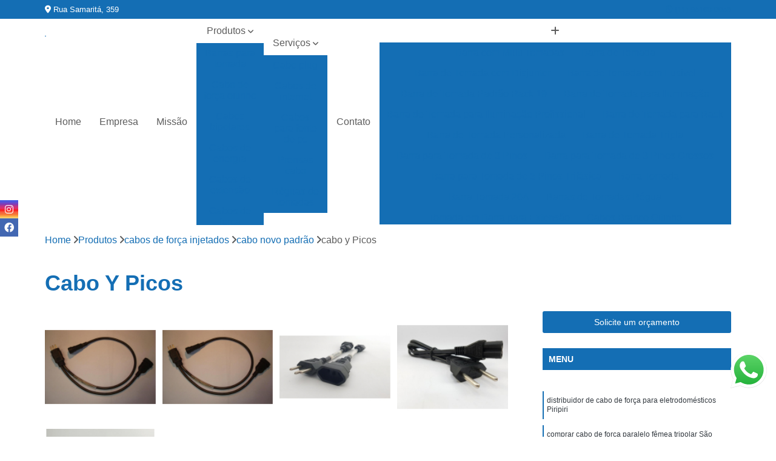

--- FILE ---
content_type: text/html; charset=utf-8
request_url: https://cabos-eletricos.digicabo.com.br/cabos-de-forca-injetados/cabo-novo-padrao/cabo-y-picos
body_size: 33443
content:
<!-- SCRIPT DE FALLBACK -->
 
<script>
(function() {
  const imagensFallback = [
    "fallback1.jpg",
    "fallback2.jpg",
    "fallback3.jpg",
    "fallback4.jpg",
    "fallback5.jpg"
  ];
 
  function embaralhar(array) {
    for (let i = array.length - 1; i > 0; i--) {
      const j = Math.floor(Math.random() * (i + 1));
      [array[i], array[j]] = [array[j], array[i]];
    }
    return array;
  }
 
  function aplicarFallback() {
    const imgs = document.getElementsByTagName('img');
    const fallbacks = embaralhar(imagensFallback.slice());
    let iFallback = 0;
 
    for (let i = 0; i < imgs.length; i++) {
      const img = imgs[i];
 
      if (!img.getAttribute("data-fallback-ok")) {
        img.setAttribute("data-fallback-ok", "true");
 
        img.addEventListener("error", function () {
          const fallbackImg = fallbacks[iFallback] || fallbacks[fallbacks.length - 1];
          this.src = "/imagens/" + fallbackImg;
 
          // Também ajusta o link do pai, se for um <a>
          const parent = this.closest('a');
          if (parent && parent.tagName.toLowerCase() === 'a') {
            parent.setAttribute('href', "/imagens/" + fallbackImg);
          }
 
          iFallback++;
        });
 
        // Se imagem já estiver quebrada, força fallback
        if (img.complete && img.naturalWidth === 0) {
          img.dispatchEvent(new Event("error"));
        }
      }
    }
  }
 
  aplicarFallback();
  document.addEventListener("DOMContentLoaded", aplicarFallback);
  window.addEventListener("load", aplicarFallback);
  setTimeout(aplicarFallback, 100);
  setTimeout(aplicarFallback, 500);
  setTimeout(aplicarFallback, 1500);
})();
</script>
 

<!DOCTYPE html>
<!--[if lt IE 7]>      <html class="no-js lt-ie9 lt-ie8 lt-ie7"> <![endif]-->
<!--[if IE 7]>         <html class="no-js lt-ie9 lt-ie8"> <![endif]-->
<!--[if IE 8]>         <html class="no-js lt-ie9"> <![endif]-->
<!--[if gt IE 8]><!-->
<html class="no-js" lang="pt-br"> <!--<![endif]-->

<head>


	
     <link rel="shortcut icon" href="https://cabos-eletricos.digicabo.com.br/imagens/favicon.ico">
   
   
     <meta name="google-site-verification" content="oAeq62Hj7KMoryA4NayGtLTjgMzVb-h6vxUZSobIBnw">
  
            <meta name="msvalidate.01" content="050781796ADDABE87AFBE34327C5C36C">
    
        


    
    <meta name="keywords" content="cabo novo padrão, cabo, novo, padrão">
    <meta name="viewport" content="width=device-width, initial-scale=1.0">
    <meta name="geo.position"
          content="-23.5107491;-46.66894660000003">
    <meta name="geo.region" content="BR-SP">
    <meta name="geo.placename" content="São Paulo - SP">
    <meta name="ICBM"
          content="-23.5107491,-46.66894660000003">
    <meta name="robots" content="index,follow">
    <meta name="rating" content="General">
    <meta name="revisit-after" content="7 days">
    <meta name="author" content="DIGICABO">
    <meta property="region" content="Brasil">
    <meta property="og:title"
          content="Cabo Y Picos - Cabo Novo Padrão - DIGICABO ">
    <meta property="type" content="article">
    <meta property="image"
          content="https://cabos-eletricos.digicabo.com.br/imagens/logo.png">
    <meta property="og:url"
          content="https://cabos-eletricos.digicabo.com.br/cabos-de-forca-injetados/cabo-novo-padrao/cabo-y-picos">
    <meta property="description" content="">
    <meta property="site_name" content="DIGICABO">
        <link rel="canonical" href="https://cabos-eletricos.digicabo.com.br/cabos-de-forca-injetados/cabo-novo-padrao/cabo-y-picos">

        <meta name="idProjeto" content="2338">

      <link rel="stylesheet" href="https://cabos-eletricos.digicabo.com.br/css/normalize.css" >
	<link rel="stylesheet" href="https://cabos-eletricos.digicabo.com.br/css/style-base.css" >
	<link rel="stylesheet" href="https://cabos-eletricos.digicabo.com.br/css/style.css" >
	<link rel="stylesheet" href="https://cabos-eletricos.digicabo.com.br/css/mpi-1.0.css" >
	<link rel="stylesheet" href="https://cabos-eletricos.digicabo.com.br/css/menu-hamburger.css" >
	<link rel="stylesheet" href="https://cabos-eletricos.digicabo.com.br/owl/owl.theme.default.min.css" >
	<link rel="stylesheet" href="https://cabos-eletricos.digicabo.com.br/fancybox/jquery.fancybox.min.css" >
	<link rel="stylesheet" href="https://cabos-eletricos.digicabo.com.br/js/sweetalert/css/sweetalert.css" >

      <title>Cabo Y Picos - Cabo Novo Padrão - DIGICABO </title>
      <base href="https://cabos-eletricos.digicabo.com.br/">


      <style>
         .owl-carousel,.owl-carousel .owl-item{-webkit-tap-highlight-color:transparent;position:relative}.owl-carousel{display:none;width:100%;z-index:1}.owl-carousel .owl-stage{position:relative;-ms-touch-action:pan-Y;touch-action:manipulation;-moz-backface-visibility:hidden}.owl-carousel .owl-stage:after{content:".";display:block;clear:both;visibility:hidden;line-height:0;height:0}.owl-carousel .owl-stage-outer{position:relative;overflow:hidden;-webkit-transform:translate3d(0,0,0)}.owl-carousel .owl-item,.owl-carousel .owl-wrapper{-webkit-backface-visibility:hidden;-moz-backface-visibility:hidden;-ms-backface-visibility:hidden;-webkit-transform:translate3d(0,0,0);-moz-transform:translate3d(0,0,0);-ms-transform:translate3d(0,0,0)}.owl-carousel .owl-item{min-height:1px;float:left;-webkit-backface-visibility:hidden;-webkit-touch-callout:none}.owl-carousel .owl-item img{display:block;width:100%}.owl-carousel .owl-dots.disabled,.owl-carousel .owl-nav.disabled{display:none}.no-js .owl-carousel,.owl-carousel.owl-loaded{display:block}.owl-carousel .owl-dot,.owl-carousel .owl-nav .owl-next,.owl-carousel .owl-nav .owl-prev{cursor:pointer;-webkit-user-select:none;-khtml-user-select:none;-moz-user-select:none;-ms-user-select:none;user-select:none}.owl-carousel .owl-nav button.owl-next,.owl-carousel .owl-nav button.owl-prev,.owl-carousel button.owl-dot{background:0 0;color:inherit;border:none;padding:0!important;font:inherit}.owl-carousel.owl-loading{opacity:0;display:block}.owl-carousel.owl-hidden{opacity:0}.owl-carousel.owl-refresh .owl-item{visibility:hidden}.owl-carousel.owl-drag .owl-item{-ms-touch-action:pan-y;touch-action:pan-y;-webkit-user-select:none;-moz-user-select:none;-ms-user-select:none;user-select:none}.owl-carousel.owl-grab{cursor:move;cursor:grab}.owl-carousel.owl-rtl{direction:rtl}.owl-carousel.owl-rtl .owl-item{float:right}.owl-carousel .animated{animation-duration:1s;animation-fill-mode:both}.owl-carousel .owl-animated-in{z-index:0}.owl-carousel .owl-animated-out{z-index:1}.owl-carousel .fadeOut{animation-name:fadeOut}@keyframes fadeOut{0%{opacity:1}100%{opacity:0}}.owl-height{transition:height .5s ease-in-out}.owl-carousel .owl-item .owl-lazy{opacity:0;transition:opacity .4s ease}.owl-carousel .owl-item .owl-lazy:not([src]),.owl-carousel .owl-item .owl-lazy[src^=""]{max-height:0}.owl-carousel .owl-item img.owl-lazy{transform-style:preserve-3d}.owl-carousel .owl-video-wrapper{position:relative;height:100%;background:#000}.owl-carousel .owl-video-play-icon{position:absolute;height:80px;width:80px;left:50%;top:50%;margin-left:-40px;margin-top:-40px;background:url(owl.video.play.png) no-repeat;cursor:pointer;z-index:1;-webkit-backface-visibility:hidden;transition:transform .1s ease}.owl-carousel .owl-video-play-icon:hover{-ms-transform:scale(1.3,1.3);transform:scale(1.3,1.3)}.owl-carousel .owl-video-playing .owl-video-play-icon,.owl-carousel .owl-video-playing .owl-video-tn{display:none}.owl-carousel .owl-video-tn{opacity:0;height:100%;background-position:center center;background-repeat:no-repeat;background-size:contain;transition:opacity .4s ease}.owl-carousel .owl-video-frame{position:relative;z-index:1;height:100%;width:100%}
        </style>

<!-- Desenvolvido com MPI Technology® -->


    <!-- Google Tag Manager -->
  <script>(function(w,d,s,l,i){w[l]=w[l]||[];w[l].push({'gtm.start':
        new Date().getTime(),event:'gtm.js'});var f=d.getElementsByTagName(s)[0],
        j=d.createElement(s),dl=l!='dataLayer'?'&l='+l:'';j.async=true;j.src=
        'https://www.googletagmanager.com/gtm.js?id='+i+dl;f.parentNode.insertBefore(j,f);
        })(window,document,'script','dataLayer','GTM-WB93N3H');</script>
        <!-- End Google Tag Manager -->
       
   <link rel="stylesheet" href="https://cabos-eletricos.digicabo.com.br/css/personalizado.css">

</head>




<!-- Desenvolvido por BUSCA CLIENTES - www.buscaclientes.com.br -->




<body class="mpi-body" data-pagina="9cc0716a65678b1053cdf9bf281807c2">

    
	<!-- Google Tag Manager (noscript) -->
	<noscript><iframe src="https://www.googletagmanager.com/ns.html?id=GTM-WB93N3H" height="0" width="0" style="display:none;visibility:hidden"></iframe></noscript>
	<!-- End Google Tag Manager (noscript) -->
	

  <!-- Página de Big (paginaimagem) -->
                  
                         
         
      
  <header>

    <div id="scrollheader" class="header-desktop">
        <div class="topo">
            <div class="wrapper">
                <div class="d-flex align-items-center justify-content-between">
                    <span><i class="fas fa-map-marker-alt" aria-hidden="true"></i>
                        Rua Samaritá, 359                    </span>
                    <div class="d-flex align-items-center justify-content-between gap-10">
                                                    <a href="tel: +5511951680058"><i class=" fab fa-whatsapp"></i>
                                (11) 95168-0058                            </a>
                                                                                </div>
                </div>
            </div>
            <div class="clear"></div>
        </div>

        <div class="wrapper">
            <div class="d-flex flex-sm-column flex-align-items-center justify-content-between justify-content-md-center gap-20">
                <div class="logo">
                    <a rel="nofollow" href="https://cabos-eletricos.digicabo.com.br/" title="Voltar a página inicial">
                        <img src="https://cabos-eletricos.digicabo.com.br/imagens/logo.png" alt="DIGICABO" title="DIGICABO" width="200">
                    </a>
                </div>
                <div class="d-flex align-items-center justify-content-end justify-content-md-center gap-20">
                    <nav id="menu">
                        <ul>
                            
                                    
                                                            <li><a class="btn-home" data-area="paginaHome" href="https://cabos-eletricos.digicabo.com.br/" title="Home">Home</a></li>
                                    
                                                            <li><a  href="https://cabos-eletricos.digicabo.com.br/empresa" title="Empresa">Empresa</a></li>
                                    
                                                            <li><a  href="https://cabos-eletricos.digicabo.com.br/missao" title="Missão">Missão</a></li>
                                    
                                                            <li class="dropdown"><a  href="https://cabos-eletricos.digicabo.com.br/produtos" title="Produtos">Produtos</a>                                                                                                                                            <ul class="sub-menu ">                                                                                <li class="dropdown"><a href="https://cabos-eletricos.digicabo.com.br/barras-para-tomada" title="barras para tomada">Barras para tomada</a>

                                                                                </li>                                                                                <li class="dropdown"><a href="https://cabos-eletricos.digicabo.com.br/cabo-de-forca-oitinho" title="cabo de força oitinho">Cabo de força oitinho</a>

                                                                                </li>                                                                                <li class="dropdown"><a href="https://cabos-eletricos.digicabo.com.br/cabos-bipolares" title="cabos bipolares">Cabos bipolares</a>

                                                                                </li>                                                                                <li class="dropdown"><a href="https://cabos-eletricos.digicabo.com.br/cabos-de-energia" title="cabos de energia">Cabos de energia</a>

                                                                                </li>                                                                                <li class="dropdown"><a href="https://cabos-eletricos.digicabo.com.br/cabos-de-extensao" title="cabos de extensão">Cabos de extensão</a>

                                                                                </li>                                                                                <li class="dropdown"><a href="https://cabos-eletricos.digicabo.com.br/cabos-de-forca" title="cabos de força">Cabos de força</a>

                                                                                </li>                                                                                <li class="dropdown"><a href="https://cabos-eletricos.digicabo.com.br/cabos-de-forca-bipolar" title="cabos de força bipolar">Cabos de força bipolar</a>

                                                                                </li>                                                                                <li class="dropdown"><a href="https://cabos-eletricos.digicabo.com.br/cabos-de-forca-injetados" title="cabos de força injetados">Cabos de força injetados</a>

                                                                                </li>                                                                                <li class="dropdown"><a href="https://cabos-eletricos.digicabo.com.br/cabos-de-forca-notebook-acer" title="cabos de força notebook acer">Cabos de força notebook acer</a>

                                                                                </li>                                                                                <li class="dropdown"><a href="https://cabos-eletricos.digicabo.com.br/cabos-de-forca-notebook-dell" title="cabos de força notebook dell">Cabos de força notebook dell</a>

                                                                                </li>                                                                                <li class="dropdown"><a href="https://cabos-eletricos.digicabo.com.br/cabos-de-forca-notebook-lenovo" title="cabos de força notebook lenovo">Cabos de força notebook lenovo</a>

                                                                                </li>                                                                                <li class="dropdown"><a href="https://cabos-eletricos.digicabo.com.br/cabos-de-forca-para-notebook-samsung" title="cabos de força para notebook samsung">Cabos de força para notebook samsung</a>

                                                                                </li>                                                                                <li class="dropdown"><a href="https://cabos-eletricos.digicabo.com.br/cabos-de-forca-para-notebooks" title="cabos de força para notebooks">Cabos de força para notebooks</a>

                                                                                </li>                                                                                <li class="dropdown"><a href="https://cabos-eletricos.digicabo.com.br/cabos-de-forca-tripolares" title="cabos de força tripolares">Cabos de força tripolares</a>

                                                                                </li>                                                                                <li class="dropdown"><a href="https://cabos-eletricos.digicabo.com.br/cabos-de-rede" title="cabos de rede">Cabos de rede</a>

                                                                                </li>                                                                                <li class="dropdown"><a href="https://cabos-eletricos.digicabo.com.br/cabos-eletricos" title="cabos elétricos">Cabos elétricos</a>

                                                                                </li>                                                                                <li class="dropdown"><a href="https://cabos-eletricos.digicabo.com.br/cabos-flexiveis" title="cabos flexíveis">Cabos flexíveis</a>

                                                                                </li>                                                                                <li class="dropdown"><a href="https://cabos-eletricos.digicabo.com.br/cabos-fonte" title="cabos fonte">Cabos fonte</a>

                                                                                </li>                                                                                <li class="dropdown"><a href="https://cabos-eletricos.digicabo.com.br/cabos-iec" title="cabos iec">Cabos iec</a>

                                                                                </li>                                                                                <li class="dropdown"><a href="https://cabos-eletricos.digicabo.com.br/cabos-para-aterramento" title="cabos para aterramento">Cabos para aterramento</a>

                                                                                </li>                                                                                <li class="dropdown"><a href="https://cabos-eletricos.digicabo.com.br/cabos-para-fonte-de-alimentacao" title="cabos para fonte de alimentação">Cabos para fonte de alimentação</a>

                                                                                </li>                                                                                <li class="dropdown"><a href="https://cabos-eletricos.digicabo.com.br/cabos-para-iluminacao" title="cabos para iluminação">Cabos para iluminação</a>

                                                                                </li>                                                                                <li class="dropdown"><a href="https://cabos-eletricos.digicabo.com.br/cabos-para-monitores" title="cabos para monitores">Cabos para monitores</a>

                                                                                </li>                                                                                <li class="dropdown"><a href="https://cabos-eletricos.digicabo.com.br/cabos-tripolares" title="cabos tripolares">Cabos tripolares</a>

                                                                                </li>                                                                                <li class="dropdown"><a href="https://cabos-eletricos.digicabo.com.br/chicotes-eletricos" title="chicotes elétricos">Chicotes elétricos</a>

                                                                                </li>                                                                                <li class="dropdown"><a href="https://cabos-eletricos.digicabo.com.br/extensoes-eletricas" title="extensões elétricas">Extensões elétricas</a>

                                                                                </li>                                                                                <li class="dropdown"><a href="https://cabos-eletricos.digicabo.com.br/fabrica-de-cabos-de-forca" title="fábrica de cabos de força">Fábrica de cabos de força</a>

                                                                                </li>                                                                                <li class="dropdown"><a href="https://cabos-eletricos.digicabo.com.br/fabricantes-de-cabos-de-forca" title="fabricantes de cabos de força">Fabricantes de cabos de força</a>

                                                                                </li>                                                                                <li class="dropdown"><a href="https://cabos-eletricos.digicabo.com.br/filtros-de-linha" title="filtros de linha">Filtros de linha</a>

                                                                                </li>                                                                                <li class="dropdown"><a href="https://cabos-eletricos.digicabo.com.br/montagem-de-chicotes-eletricos" title="montagem de chicotes elétricos">Montagem de chicotes elétricos</a>

                                                                                </li>                                                                                <li class="dropdown"><a href="https://cabos-eletricos.digicabo.com.br/plugues" title="plugues">Plugues</a>

                                                                                </li>                                                                                <li class="dropdown"><a href="https://cabos-eletricos.digicabo.com.br/plugues-injetados" title="plugues injetados">Plugues injetados</a>

                                                                                </li>                                                                                <li class="dropdown"><a href="https://cabos-eletricos.digicabo.com.br/prensas-de-cabos" title="prensas de cabos">Prensas de cabos</a>

                                                                                </li>                                                                                <li class="dropdown"><a href="https://cabos-eletricos.digicabo.com.br/rabichos" title="rabichos">Rabichos</a>

                                                                                </li>                                                                                <li class="dropdown"><a href="https://cabos-eletricos.digicabo.com.br/reguas-de-tomada" title="réguas de tomada">Réguas de tomada</a>

                                                                                </li>                                                                                <li class="dropdown"><a href="https://cabos-eletricos.digicabo.com.br/reguas-eletricas" title="réguas elétricas">Réguas elétricas</a>

                                                                                </li>                                                                                <li class="dropdown"><a href="https://cabos-eletricos.digicabo.com.br/venda-de-chicotes-eletricos" title="venda de chicotes elétricos">Venda de chicotes elétricos</a>

                                                                                </li>                                                                                <li class="dropdown"><a href="https://cabos-eletricos.digicabo.com.br/venda-de-rabichos" title="venda de rabichos">Venda de rabichos</a>

                                                                                </li>                                                                        </ul>
                                                                    </li>
                                    
                                                            <li class="dropdown"><a  href="https://cabos-eletricos.digicabo.com.br/servicos" title="Serviços">Serviços</a>                                                                                                                                            <ul class="sub-menu ">                                                                                <li class="dropdown"><a href="https://cabos-eletricos.digicabo.com.br/cabo-plug" title="cabo plug">Cabo plug</a>

                                                                                </li>                                                                                <li class="dropdown"><a href="https://cabos-eletricos.digicabo.com.br/cabos-de-internet" title="cabos de internet">Cabos de internet</a>

                                                                                </li>                                                                                <li class="dropdown"><a href="https://cabos-eletricos.digicabo.com.br/cabos-para-fonte-de-pc" title="cabos para fonte de pc">Cabos para fonte de pc</a>

                                                                                </li>                                                                                <li class="dropdown"><a href="https://cabos-eletricos.digicabo.com.br/prensas-cabo" title="prensas cabo">Prensas cabo</a>

                                                                                </li>                                                                                <li class="dropdown"><a href="https://cabos-eletricos.digicabo.com.br/reguas-de-tomadas" title="réguas de tomadas">Réguas de tomadas</a>

                                                                                </li>                                                                        </ul>
                                                                    </li>
                                                                                                                                        
                                                            <li><a  href="https://cabos-eletricos.digicabo.com.br/contato" title="Contato">Contato</a></li>
                                                                                                                    <li class="dropdown" data-icon-menu>
                                                                <a href="https://cabos-eletricos.digicabo.com.br/servicos" title="Mais informacoes"><i class="fas fa-plus"></i></a>

                                                                <ul class="sub-menu ">
                                                                    
                                                                        <li> <a href="barra-com-multi-tomadas" title="Contato">
                                                                                Barra com Multi Tomadas                                                                            </a></li>

                                                                        
                                                                        <li> <a href="barra-de-tomada" title="Contato">
                                                                                Barra de Tomada                                                                            </a></li>

                                                                        
                                                                        <li> <a href="barra-de-tomada-com-disjuntor" title="Contato">
                                                                                Barra de Tomada com Disjuntor                                                                            </a></li>

                                                                        
                                                                        <li> <a href="barra-de-tomada-com-fusivel" title="Contato">
                                                                                Barra de Tomada com Fusível                                                                            </a></li>

                                                                        
                                                                        <li> <a href="barra-de-tomada-padrao-rack-19" title="Contato">
                                                                                Barra de Tomada Padrão Rack 19                                                                            </a></li>

                                                                        
                                                                        <li> <a href="barra-de-tomada-para-iluminacao" title="Contato">
                                                                                Barra de Tomada para Iluminação                                                                            </a></li>

                                                                        
                                                                        <li> <a href="barra-de-tomada-para-iluminacao-profissional" title="Contato">
                                                                                Barra de Tomada para Iluminação Profissional                                                                            </a></li>

                                                                        
                                                                        <li> <a href="barra-de-tomada-para-rack" title="Contato">
                                                                                Barra de Tomada para Rack                                                                            </a></li>

                                                                        
                                                                        <li> <a href="barra-de-tomada-personalizada" title="Contato">
                                                                                Barra de Tomada Personalizada                                                                            </a></li>

                                                                        
                                                                        <li> <a href="barra-de-tomada-tripla" title="Contato">
                                                                                Barra de Tomada Tripla                                                                            </a></li>

                                                                        
                                                                        <li> <a href="barra-para-tomada-de-3-pinos" title="Contato">
                                                                                Barra para Tomada de 3 Pinos                                                                            </a></li>

                                                                        
                                                                        <li> <a href="barra-para-tomada-de-3-pinos-grossos" title="Contato">
                                                                                Barra para Tomada de 3 Pinos Grossos                                                                            </a></li>

                                                                        
                                                                        <li> <a href="barra-para-tomada-de-3-pinos-trifasica" title="Contato">
                                                                                Barra para Tomada de 3 Pinos Trifásica                                                                            </a></li>

                                                                        
                                                                        <li> <a href="barra-tomada" title="Contato">
                                                                                Barra Tomada                                                                            </a></li>

                                                                        
                                                                        <li> <a href="barra-tomada-20a" title="Contato">
                                                                                Barra Tomada 20A                                                                            </a></li>

                                                                        
                                                                        <li> <a href="barras-de-tomadas-regua" title="Contato">
                                                                                Barras de Tomadas Régua                                                                            </a></li>

                                                                        
                                                                        <li> <a href="tomada-em-barra-para-extensao" title="Contato">
                                                                                Tomada em Barra para Extensão                                                                            </a></li>

                                                                        
                                                                        <li> <a href="cabos-branco-oitinho" title="Contato">
                                                                                Cabos Branco Oitinho                                                                            </a></li>

                                                                        
                                                                        <li> <a href="cabos-de-forca-oitinho" title="Contato">
                                                                                Cabos de Força Oitinho                                                                            </a></li>

                                                                        
                                                                        <li> <a href="cabos-de-forca-oitinho-3-metros" title="Contato">
                                                                                Cabos de Força Oitinho 3 Metros                                                                            </a></li>

                                                                        
                                                                        <li> <a href="cabos-de-forca-oitinho-branco" title="Contato">
                                                                                Cabos de Força Oitinho Branco                                                                            </a></li>

                                                                        
                                                                        <li> <a href="cabos-de-forca-oitinho-manaus" title="Contato">
                                                                                Cabos de Força Oitinho Manaus                                                                            </a></li>

                                                                        
                                                                        <li> <a href="cabos-de-forca-oitinho-sao-paulo" title="Contato">
                                                                                Cabos de Força Oitinho São Paulo                                                                            </a></li>

                                                                        
                                                                        <li> <a href="cabos-de-forca-tipo-oitinho-2-x-0-5mm" title="Contato">
                                                                                Cabos de Forca Tipo Oitinho 2 X 0 5mm                                                                            </a></li>

                                                                        
                                                                        <li> <a href="cabos-forca-oitinho" title="Contato">
                                                                                Cabos Força Oitinho                                                                            </a></li>

                                                                        
                                                                        <li> <a href="cabos-forca-oitinho-3-metros" title="Contato">
                                                                                Cabos Força Oitinho 3 Metros                                                                            </a></li>

                                                                        
                                                                        <li> <a href="cabos-oitinho" title="Contato">
                                                                                Cabos Oitinho                                                                            </a></li>

                                                                        
                                                                        <li> <a href="cabos-oitinho-10a" title="Contato">
                                                                                Cabos Oitinho 10a                                                                            </a></li>

                                                                        
                                                                        <li> <a href="cabos-oitinho-branco" title="Contato">
                                                                                Cabos Oitinho Branco                                                                            </a></li>

                                                                        
                                                                        <li> <a href="cabo-bipolar" title="Contato">
                                                                                Cabo Bipolar                                                                            </a></li>

                                                                        
                                                                        <li> <a href="cabo-bipolar-chato" title="Contato">
                                                                                Cabo Bipolar Chato                                                                            </a></li>

                                                                        
                                                                        <li> <a href="cabo-bipolar-circular" title="Contato">
                                                                                Cabo Bipolar Circular                                                                            </a></li>

                                                                        
                                                                        <li> <a href="cabo-bipolar-de-energia" title="Contato">
                                                                                Cabo Bipolar de Energia                                                                            </a></li>

                                                                        
                                                                        <li> <a href="cabo-bipolar-de-forca" title="Contato">
                                                                                Cabo Bipolar de Força                                                                            </a></li>

                                                                        
                                                                        <li> <a href="cabo-bipolar-manaus" title="Contato">
                                                                                Cabo Bipolar Manaus                                                                            </a></li>

                                                                        
                                                                        <li> <a href="cabo-bipolar-paralelo" title="Contato">
                                                                                Cabo Bipolar Paralelo                                                                            </a></li>

                                                                        
                                                                        <li> <a href="cabo-bipolar-plano" title="Contato">
                                                                                Cabo Bipolar Plano                                                                            </a></li>

                                                                        
                                                                        <li> <a href="cabo-bipolar-redondo" title="Contato">
                                                                                Cabo Bipolar Redondo                                                                            </a></li>

                                                                        
                                                                        <li> <a href="cabo-bipolar-sao-paulo" title="Contato">
                                                                                Cabo Bipolar São Paulo                                                                            </a></li>

                                                                        
                                                                        <li> <a href="cabo-paralelo-bipolar" title="Contato">
                                                                                Cabo Paralelo Bipolar                                                                            </a></li>

                                                                        
                                                                        <li> <a href="cabo-plano-bipolar" title="Contato">
                                                                                Cabo Plano Bipolar                                                                            </a></li>

                                                                        
                                                                        <li> <a href="cabo-de-energia-bipolar" title="Contato">
                                                                                Cabo de Energia Bipolar                                                                            </a></li>

                                                                        
                                                                        <li> <a href="cabo-de-energia-branco" title="Contato">
                                                                                Cabo de Energia Branco                                                                            </a></li>

                                                                        
                                                                        <li> <a href="cabo-de-energia-eletrica" title="Contato">
                                                                                Cabo de Energia Elétrica                                                                            </a></li>

                                                                        
                                                                        <li> <a href="cabo-de-energia-femea-italiana" title="Contato">
                                                                                Cabo de Energia Fêmea Italiana                                                                            </a></li>

                                                                        
                                                                        <li> <a href="cabo-de-energia-fino" title="Contato">
                                                                                Cabo de Energia Fino                                                                            </a></li>

                                                                        
                                                                        <li> <a href="cabo-de-energia-flexivel" title="Contato">
                                                                                Cabo de Energia Flexível                                                                            </a></li>

                                                                        
                                                                        <li> <a href="cabo-de-energia-iec-c13" title="Contato">
                                                                                Cabo de Energia IEC C13                                                                            </a></li>

                                                                        
                                                                        <li> <a href="cabo-de-energia-iec-c5" title="Contato">
                                                                                Cabo de Energia IEC C5                                                                            </a></li>

                                                                        
                                                                        <li> <a href="cabo-de-energia-iec-c7" title="Contato">
                                                                                Cabo de Energia IEC C7                                                                            </a></li>

                                                                        
                                                                        <li> <a href="cabo-de-energia-mickey-mouse" title="Contato">
                                                                                Cabo de Energia Mickey Mouse                                                                            </a></li>

                                                                        
                                                                        <li> <a href="cabo-de-energia-para-notebook" title="Contato">
                                                                                Cabo de Energia para Notebook                                                                            </a></li>

                                                                        
                                                                        <li> <a href="cabo-de-energia-tripolar" title="Contato">
                                                                                Cabo de Energia Tripolar                                                                            </a></li>

                                                                        
                                                                        <li> <a href="cabo-de-extensao-de-energia" title="Contato">
                                                                                Cabo de Extensão de Energia                                                                            </a></li>

                                                                        
                                                                        <li> <a href="cabo-de-extensao-eletrica" title="Contato">
                                                                                Cabo de Extensão Elétrica                                                                            </a></li>

                                                                        
                                                                        <li> <a href="cabo-de-extensao-para-internet" title="Contato">
                                                                                Cabo de Extensão para Internet                                                                            </a></li>

                                                                        
                                                                        <li> <a href="cabo-extensao-customizado" title="Contato">
                                                                                Cabo Extensão Customizado                                                                            </a></li>

                                                                        
                                                                        <li> <a href="cabo-extensao-multi-tomadas" title="Contato">
                                                                                Cabo Extensão Multi Tomadas                                                                            </a></li>

                                                                        
                                                                        <li> <a href="cabo-extensao-multi-vias" title="Contato">
                                                                                Cabo Extensão Multi Vias                                                                            </a></li>

                                                                        
                                                                        <li> <a href="cabo-extensao-para-iluminacao" title="Contato">
                                                                                Cabo Extensão para Iluminação                                                                            </a></li>

                                                                        
                                                                        <li> <a href="cabo-extensao-personalizada" title="Contato">
                                                                                Cabo Extensão Personalizada                                                                            </a></li>

                                                                        
                                                                        <li> <a href="cabo-para-extensao-eletrica" title="Contato">
                                                                                Cabo para Extensão Elétrica                                                                            </a></li>

                                                                        
                                                                        <li> <a href="extensao-eletrica-macho-e-femea" title="Contato">
                                                                                Extensão Elétrica Macho e Fêmea                                                                            </a></li>

                                                                        
                                                                        <li> <a href="extensao-eletrica-multi-tomadas" title="Contato">
                                                                                Extensão Elétrica Multi Tomadas                                                                            </a></li>

                                                                        
                                                                        <li> <a href="extensao-personalizada" title="Contato">
                                                                                Extensão Personalizada                                                                            </a></li>

                                                                        
                                                                        <li> <a href="cabo-de-forca" title="Contato">
                                                                                Cabo de Força                                                                            </a></li>

                                                                        
                                                                        <li> <a href="cabo-de-forca-articulado" title="Contato">
                                                                                Cabo de Força Articulado                                                                            </a></li>

                                                                        
                                                                        <li> <a href="cabo-de-forca-articulado-para-luminaria" title="Contato">
                                                                                Cabo de Força Articulado para Luminária                                                                            </a></li>

                                                                        
                                                                        <li> <a href="cabo-de-forca-com-torroide" title="Contato">
                                                                                Cabo de Força com Torroide                                                                            </a></li>

                                                                        
                                                                        <li> <a href="cabo-de-forca-femea-italiana" title="Contato">
                                                                                Cabo de Força Fêmea Italiana                                                                            </a></li>

                                                                        
                                                                        <li> <a href="cabo-de-forca-multivias" title="Contato">
                                                                                Cabo de Força Multivias                                                                            </a></li>

                                                                        
                                                                        <li> <a href="cabo-de-forca-para-iluminacao" title="Contato">
                                                                                Cabo de Força para Iluminação                                                                            </a></li>

                                                                        
                                                                        <li> <a href="cabo-de-forca-para-industria" title="Contato">
                                                                                Cabo de Força para Indústria                                                                            </a></li>

                                                                        
                                                                        <li> <a href="cabo-de-forca-para-mangueira-de-led" title="Contato">
                                                                                Cabo de Força para Mangueira de Led                                                                            </a></li>

                                                                        
                                                                        <li> <a href="cabo-de-forca-para-monitor-lcd" title="Contato">
                                                                                Cabo de Força para Monitor Lcd                                                                            </a></li>

                                                                        
                                                                        <li> <a href="cabo-de-forca-para-show" title="Contato">
                                                                                Cabo de Força para Show                                                                            </a></li>

                                                                        
                                                                        <li> <a href="cabo-de-forca-para-tvs" title="Contato">
                                                                                Cabo de Força para Tvs                                                                            </a></li>

                                                                        
                                                                        <li> <a href="cabo-de-forca-pra-computadores" title="Contato">
                                                                                Cabo de Força Pra Computadores                                                                            </a></li>

                                                                        
                                                                        <li> <a href="cabo-de-energia-bipolar-90-graus" title="Contato">
                                                                                Cabo de Energia Bipolar 90 Graus                                                                            </a></li>

                                                                        
                                                                        <li> <a href="cabo-de-forca-bipolar" title="Contato">
                                                                                Cabo de Força Bipolar                                                                            </a></li>

                                                                        
                                                                        <li> <a href="cabo-de-forca-bipolar-2-metros" title="Contato">
                                                                                Cabo de Força Bipolar 2 Metros                                                                            </a></li>

                                                                        
                                                                        <li> <a href="cabo-de-forca-bipolar-2-pinos" title="Contato">
                                                                                Cabo de Força Bipolar 2 Pinos                                                                            </a></li>

                                                                        
                                                                        <li> <a href="cabo-de-forca-bipolar-3-metros" title="Contato">
                                                                                Cabo de Força Bipolar 3 Metros                                                                            </a></li>

                                                                        
                                                                        <li> <a href="cabo-de-forca-bipolar-90-graus" title="Contato">
                                                                                Cabo de Força Bipolar 90 Graus                                                                            </a></li>

                                                                        
                                                                        <li> <a href="cabo-de-forca-bipolar-iec-c7" title="Contato">
                                                                                Cabo de Força Bipolar IEC C7                                                                            </a></li>

                                                                        
                                                                        <li> <a href="cabo-de-forca-bipolar-oitinho" title="Contato">
                                                                                Cabo de Força Bipolar Oitinho                                                                            </a></li>

                                                                        
                                                                        <li> <a href="cabo-de-forca-bipolar-para-fonte" title="Contato">
                                                                                Cabo de Força Bipolar para Fonte                                                                            </a></li>

                                                                        
                                                                        <li> <a href="cabo-de-forca-bipolar-para-fonte-de-notebook" title="Contato">
                                                                                Cabo de Força Bipolar para Fonte de Notebook                                                                            </a></li>

                                                                        
                                                                        <li> <a href="cabo-de-forca-bipolar-para-impressora" title="Contato">
                                                                                Cabo de Força Bipolar para Impressora                                                                            </a></li>

                                                                        
                                                                        <li> <a href="cabo-de-forca-bipolar-para-notebook" title="Contato">
                                                                                Cabo de Força Bipolar para Notebook                                                                            </a></li>

                                                                        
                                                                        <li> <a href="cabo-de-forca-notebook-bipolar" title="Contato">
                                                                                Cabo de Força Notebook Bipolar                                                                            </a></li>

                                                                        
                                                                        <li> <a href="cabo-de-forca-para-computador" title="Contato">
                                                                                Cabo de Força para Computador                                                                            </a></li>

                                                                        
                                                                        <li> <a href="cabo-de-forca-mickey-mouse" title="Contato">
                                                                                Cabo de Força Mickey Mouse                                                                            </a></li>

                                                                        
                                                                        <li> <a href="cabo-de-forca-para-conversores" title="Contato">
                                                                                Cabo de Força para Conversores                                                                            </a></li>

                                                                        
                                                                        <li> <a href="cabo-de-forca-para-eletrodomesticos" title="Contato">
                                                                                Cabo de Força para Eletrodomésticos                                                                            </a></li>

                                                                        
                                                                        <li> <a href="cabo-de-forca-paralelo-femea-tripolar" title="Contato">
                                                                                Cabo de Força Paralelo Fêmea Tripolar                                                                            </a></li>

                                                                        
                                                                        <li> <a href="cabo-novo-padrao" title="Contato">
                                                                                Cabo Novo Padrão                                                                            </a></li>

                                                                        
                                                                        <li> <a href="cabo-para-fonte" title="Contato">
                                                                                Cabo para Fonte                                                                            </a></li>

                                                                        
                                                                        <li> <a href="cabo-para-notebook" title="Contato">
                                                                                Cabo para Notebook                                                                            </a></li>

                                                                        
                                                                        <li> <a href="cabo-para-pc" title="Contato">
                                                                                Cabo para Pc                                                                            </a></li>

                                                                        
                                                                        <li> <a href="cabo-y" title="Contato">
                                                                                Cabo Y                                                                            </a></li>

                                                                        
                                                                        <li> <a href="cabos-de-forca-para-pc" title="Contato">
                                                                                Cabos de Força para PC                                                                            </a></li>

                                                                        
                                                                        <li> <a href="cabos-de-forca-personalizados" title="Contato">
                                                                                Cabos de Força Personalizados                                                                            </a></li>

                                                                        
                                                                        <li> <a href="cabo-de-alimentacao-notebook-acer" title="Contato">
                                                                                Cabo de Alimentação Notebook Acer                                                                            </a></li>

                                                                        
                                                                        <li> <a href="cabo-de-energia-acer" title="Contato">
                                                                                Cabo de Energia Acer                                                                            </a></li>

                                                                        
                                                                        <li> <a href="cabo-de-energia-do-notebook-acer" title="Contato">
                                                                                Cabo de Energia do Notebook Acer                                                                            </a></li>

                                                                        
                                                                        <li> <a href="cabo-de-energia-notebook-acer" title="Contato">
                                                                                Cabo de Energia Notebook Acer                                                                            </a></li>

                                                                        
                                                                        <li> <a href="cabo-de-energia-para-notebook-acer" title="Contato">
                                                                                Cabo de Energia para Notebook Acer                                                                            </a></li>

                                                                        
                                                                        <li> <a href="cabo-de-forca-acer" title="Contato">
                                                                                Cabo de Força Acer                                                                            </a></li>

                                                                        
                                                                        <li> <a href="cabo-de-forca-notebook-acer" title="Contato">
                                                                                Cabo de Força Notebook Acer                                                                            </a></li>

                                                                        
                                                                        <li> <a href="cabo-de-forca-notebook-acer-manaus" title="Contato">
                                                                                Cabo de Força Notebook Acer Manaus                                                                            </a></li>

                                                                        
                                                                        <li> <a href="cabo-de-forca-notebook-acer-sao-paulo" title="Contato">
                                                                                Cabo de Força Notebook Acer São Paulo                                                                            </a></li>

                                                                        
                                                                        <li> <a href="cabo-de-forca-para-notebook-acer" title="Contato">
                                                                                Cabo de Força para Notebook Acer                                                                            </a></li>

                                                                        
                                                                        <li> <a href="cabo-energia-notebook-acer" title="Contato">
                                                                                Cabo Energia Notebook Acer                                                                            </a></li>

                                                                        
                                                                        <li> <a href="cabo-energia-para-notebook-acer" title="Contato">
                                                                                Cabo Energia para Notebook Acer                                                                            </a></li>

                                                                        
                                                                        <li> <a href="cabo-de-alimentacao-notebook-dell" title="Contato">
                                                                                Cabo de Alimentação Notebook Dell                                                                            </a></li>

                                                                        
                                                                        <li> <a href="cabo-de-energia-notebook-dell" title="Contato">
                                                                                Cabo de Energia Notebook Dell                                                                            </a></li>

                                                                        
                                                                        <li> <a href="cabo-de-forca-carregador-notebook-dell" title="Contato">
                                                                                Cabo de Força Carregador Notebook Dell                                                                            </a></li>

                                                                        
                                                                        <li> <a href="cabo-de-forca-dell" title="Contato">
                                                                                Cabo de Força Dell                                                                            </a></li>

                                                                        
                                                                        <li> <a href="cabo-de-forca-dell-notebook" title="Contato">
                                                                                Cabo de Força Dell Notebook                                                                            </a></li>

                                                                        
                                                                        <li> <a href="cabo-de-forca-notebook-dell" title="Contato">
                                                                                Cabo de Força Notebook Dell                                                                            </a></li>

                                                                        
                                                                        <li> <a href="cabo-de-forca-notebook-dell-inspiron" title="Contato">
                                                                                Cabo de Força Notebook Dell Inspiron                                                                            </a></li>

                                                                        
                                                                        <li> <a href="cabo-de-forca-notebook-dell-manaus" title="Contato">
                                                                                Cabo de Força Notebook Dell Manaus                                                                            </a></li>

                                                                        
                                                                        <li> <a href="cabo-de-forca-notebook-dell-sao-paulo" title="Contato">
                                                                                Cabo de Força Notebook Dell São Paulo                                                                            </a></li>

                                                                        
                                                                        <li> <a href="cabo-de-forca-para-notebook-dell" title="Contato">
                                                                                Cabo de Força para Notebook Dell                                                                            </a></li>

                                                                        
                                                                        <li> <a href="cabo-de-forca-tripolar-dell" title="Contato">
                                                                                Cabo de Força Tripolar Dell                                                                            </a></li>

                                                                        
                                                                        <li> <a href="cabo-energia-notebook-dell" title="Contato">
                                                                                Cabo Energia Notebook Dell                                                                            </a></li>

                                                                        
                                                                        <li> <a href="cabo-de-alimentacao-notebook-lenovo" title="Contato">
                                                                                Cabo de Alimentação Notebook Lenovo                                                                            </a></li>

                                                                        
                                                                        <li> <a href="cabo-de-carregador-de-notebook-lenovo" title="Contato">
                                                                                Cabo de Carregador de Notebook Lenovo                                                                            </a></li>

                                                                        
                                                                        <li> <a href="cabo-de-carregador-notebook-lenovo" title="Contato">
                                                                                Cabo de Carregador Notebook Lenovo                                                                            </a></li>

                                                                        
                                                                        <li> <a href="cabo-de-energia-notebook-lenovo" title="Contato">
                                                                                Cabo de Energia Notebook Lenovo                                                                            </a></li>

                                                                        
                                                                        <li> <a href="cabo-de-energia-para-notebook-lenovo" title="Contato">
                                                                                Cabo de Energia para Notebook Lenovo                                                                            </a></li>

                                                                        
                                                                        <li> <a href="cabo-de-forca-lenovo" title="Contato">
                                                                                Cabo de Força Lenovo                                                                            </a></li>

                                                                        
                                                                        <li> <a href="cabo-de-forca-notebook-lenovo" title="Contato">
                                                                                Cabo de Força Notebook Lenovo                                                                            </a></li>

                                                                        
                                                                        <li> <a href="cabo-de-forca-notebook-lenovo-manaus" title="Contato">
                                                                                Cabo de Força Notebook Lenovo Manaus                                                                            </a></li>

                                                                        
                                                                        <li> <a href="cabo-de-forca-notebook-lenovo-sao-paulo" title="Contato">
                                                                                Cabo de Força Notebook Lenovo São Paulo                                                                            </a></li>

                                                                        
                                                                        <li> <a href="cabo-de-forca-para-notebook-lenovo" title="Contato">
                                                                                Cabo de Força para Notebook Lenovo                                                                            </a></li>

                                                                        
                                                                        <li> <a href="cabo-energia-notebook-lenovo" title="Contato">
                                                                                Cabo Energia Notebook Lenovo                                                                            </a></li>

                                                                        
                                                                        <li> <a href="cabo-fonte-notebook-lenovo" title="Contato">
                                                                                Cabo Fonte Notebook Lenovo                                                                            </a></li>

                                                                        
                                                                        <li> <a href="cabo-de-alimentacao-notebook-samsung" title="Contato">
                                                                                Cabo de Alimentação Notebook Samsung                                                                            </a></li>

                                                                        
                                                                        <li> <a href="cabo-de-carregador-notebook-samsung" title="Contato">
                                                                                Cabo de Carregador Notebook Samsung                                                                            </a></li>

                                                                        
                                                                        <li> <a href="cabo-de-energia-notebook-samsung" title="Contato">
                                                                                Cabo de Energia Notebook Samsung                                                                            </a></li>

                                                                        
                                                                        <li> <a href="cabo-de-energia-para-notebook-samsung-rv411" title="Contato">
                                                                                Cabo de Energia para Notebook Samsung Rv411                                                                            </a></li>

                                                                        
                                                                        <li> <a href="cabo-de-forca-carregador-notebook-samsung" title="Contato">
                                                                                Cabo de Força Carregador Notebook Samsung                                                                            </a></li>

                                                                        
                                                                        <li> <a href="cabo-de-forca-notebook-samsung" title="Contato">
                                                                                Cabo de Força Notebook Samsung                                                                            </a></li>

                                                                        
                                                                        <li> <a href="cabo-de-forca-notebook-samsung-manaus" title="Contato">
                                                                                Cabo de Força Notebook Samsung Manaus                                                                            </a></li>

                                                                        
                                                                        <li> <a href="cabo-de-forca-notebook-samsung-rv411" title="Contato">
                                                                                Cabo de Força Notebook Samsung Rv411                                                                            </a></li>

                                                                        
                                                                        <li> <a href="cabo-de-forca-notebook-samsung-sao-paulo" title="Contato">
                                                                                Cabo de Força Notebook Samsung São Paulo                                                                            </a></li>

                                                                        
                                                                        <li> <a href="cabo-de-forca-para-notebook-samsung" title="Contato">
                                                                                Cabo de Força para Notebook Samsung                                                                            </a></li>

                                                                        
                                                                        <li> <a href="cabo-energia-para-notebook-samsung" title="Contato">
                                                                                Cabo Energia para Notebook Samsung                                                                            </a></li>

                                                                        
                                                                        <li> <a href="cabo-fonte-notebook-samsung" title="Contato">
                                                                                Cabo Fonte Notebook Samsung                                                                            </a></li>

                                                                        
                                                                        <li> <a href="cabo-3-pinos-fonte-notebook" title="Contato">
                                                                                Cabo 3 Pinos Fonte Notebook                                                                            </a></li>

                                                                        
                                                                        <li> <a href="cabo-de-energia-fonte-notebook" title="Contato">
                                                                                Cabo de Energia Fonte Notebook                                                                            </a></li>

                                                                        
                                                                        <li> <a href="cabo-de-energia-notebook" title="Contato">
                                                                                Cabo de Energia Notebook                                                                            </a></li>

                                                                        
                                                                        <li> <a href="cabo-de-energia-para-fonte-de-notebook" title="Contato">
                                                                                Cabo de Energia para Fonte de Notebook                                                                            </a></li>

                                                                        
                                                                        <li> <a href="cabo-de-forca-de-notebook" title="Contato">
                                                                                Cabo de Força de Notebook                                                                            </a></li>

                                                                        
                                                                        <li> <a href="cabo-de-forca-notebook" title="Contato">
                                                                                Cabo de Força Notebook                                                                            </a></li>

                                                                        
                                                                        <li> <a href="cabo-de-forca-notebook-manaus" title="Contato">
                                                                                Cabo de Força Notebook Manaus                                                                            </a></li>

                                                                        
                                                                        <li> <a href="cabo-de-forca-notebook-sao-paulo" title="Contato">
                                                                                Cabo de Força Notebook São Paulo                                                                            </a></li>

                                                                        
                                                                        <li> <a href="cabo-de-forca-para-fonte-de-notebook" title="Contato">
                                                                                Cabo de Força para Fonte de Notebook                                                                            </a></li>

                                                                        
                                                                        <li> <a href="cabo-energia-notebook" title="Contato">
                                                                                Cabo Energia Notebook                                                                            </a></li>

                                                                        
                                                                        <li> <a href="cabo-forca-notebook" title="Contato">
                                                                                Cabo Força Notebook                                                                            </a></li>

                                                                        
                                                                        <li> <a href="cabo-tripolar-notebook" title="Contato">
                                                                                Cabo Tripolar Notebook                                                                            </a></li>

                                                                        
                                                                        <li> <a href="cabo-de-forca-tripolar" title="Contato">
                                                                                Cabo de Força Tripolar                                                                            </a></li>

                                                                        
                                                                        <li> <a href="cabo-de-forca-tripolar-20-amperes" title="Contato">
                                                                                Cabo de Força Tripolar 20 Amperes                                                                            </a></li>

                                                                        
                                                                        <li> <a href="cabo-de-forca-tripolar-20a" title="Contato">
                                                                                Cabo de Força Tripolar 20a                                                                            </a></li>

                                                                        
                                                                        <li> <a href="cabo-de-forca-tripolar-3-metros" title="Contato">
                                                                                Cabo de Força Tripolar 3 Metros                                                                            </a></li>

                                                                        
                                                                        <li> <a href="cabo-de-forca-tripolar-femea-italiana" title="Contato">
                                                                                Cabo de Força Tripolar Fêmea Italiana                                                                            </a></li>

                                                                        
                                                                        <li> <a href="cabo-de-forca-tripolar-iec-c13" title="Contato">
                                                                                Cabo de Força Tripolar IEC C13                                                                            </a></li>

                                                                        
                                                                        <li> <a href="cabo-de-forca-tripolar-iec-c5" title="Contato">
                                                                                Cabo de Força Tripolar IEC C5                                                                            </a></li>

                                                                        
                                                                        <li> <a href="cabo-de-forca-tripolar-mickey-mouse" title="Contato">
                                                                                Cabo de Força Tripolar Mickey Mouse                                                                            </a></li>

                                                                        
                                                                        <li> <a href="cabo-de-forca-tripolar-padrao-novo" title="Contato">
                                                                                Cabo de Força Tripolar Padrão Novo                                                                            </a></li>

                                                                        
                                                                        <li> <a href="cabo-de-forca-tripolar-para-fonte" title="Contato">
                                                                                Cabo de Força Tripolar para Fonte                                                                            </a></li>

                                                                        
                                                                        <li> <a href="cabo-de-forca-tripolar-para-impressora" title="Contato">
                                                                                Cabo de Força Tripolar para Impressora                                                                            </a></li>

                                                                        
                                                                        <li> <a href="cabo-de-forca-tripolar-para-monitor" title="Contato">
                                                                                Cabo de Força Tripolar para Monitor                                                                            </a></li>

                                                                        
                                                                        <li> <a href="cabo-de-forca-tripolar-para-notebook" title="Contato">
                                                                                Cabo de Força Tripolar para Notebook                                                                            </a></li>

                                                                        
                                                                        <li> <a href="cabo-de-forca-tripolar-tradicional" title="Contato">
                                                                                Cabo de Força Tripolar Tradicional                                                                            </a></li>

                                                                        
                                                                        <li> <a href="cabo-de-rede-10m" title="Contato">
                                                                                Cabo de Rede 10m                                                                            </a></li>

                                                                        
                                                                        <li> <a href="cabo-de-rede-20-metros" title="Contato">
                                                                                Cabo de Rede 20 Metros                                                                            </a></li>

                                                                        
                                                                        <li> <a href="cabo-de-rede-30-metros" title="Contato">
                                                                                Cabo de Rede 30 Metros                                                                            </a></li>

                                                                        
                                                                        <li> <a href="cabo-de-rede-50-metros" title="Contato">
                                                                                Cabo de Rede 50 Metros                                                                            </a></li>

                                                                        
                                                                        <li> <a href="cabo-de-rede-achatado" title="Contato">
                                                                                Cabo de Rede Achatado                                                                            </a></li>

                                                                        
                                                                        <li> <a href="cabo-de-rede-alta-velocidade" title="Contato">
                                                                                Cabo de Rede Alta Velocidade                                                                            </a></li>

                                                                        
                                                                        <li> <a href="cabo-de-rede-blindado" title="Contato">
                                                                                Cabo de Rede Blindado                                                                            </a></li>

                                                                        
                                                                        <li> <a href="cabo-de-rede-de-internet" title="Contato">
                                                                                Cabo de Rede de Internet                                                                            </a></li>

                                                                        
                                                                        <li> <a href="cabo-de-rede-padrao-a" title="Contato">
                                                                                Cabo de Rede Padrão a                                                                            </a></li>

                                                                        
                                                                        <li> <a href="cabo-de-rede-tipo-a" title="Contato">
                                                                                Cabo de Rede Tipo a                                                                            </a></li>

                                                                        
                                                                        <li> <a href="cabo-lan-categoria-5" title="Contato">
                                                                                Cabo Lan Categoria 5                                                                            </a></li>

                                                                        
                                                                        <li> <a href="cabo-lan-categoria-6" title="Contato">
                                                                                Cabo Lan Categoria 6                                                                            </a></li>

                                                                        
                                                                        <li> <a href="cabo-eletrico-bifasico" title="Contato">
                                                                                Cabo Elétrico Bifásico                                                                            </a></li>

                                                                        
                                                                        <li> <a href="cabo-eletrico-bipolar" title="Contato">
                                                                                Cabo Elétrico Bipolar                                                                            </a></li>

                                                                        
                                                                        <li> <a href="cabo-eletrico-blindado" title="Contato">
                                                                                Cabo Elétrico Blindado                                                                            </a></li>

                                                                        
                                                                        <li> <a href="cabo-eletrico-com-3-pinos" title="Contato">
                                                                                Cabo Elétrico com 3 Pinos                                                                            </a></li>

                                                                        
                                                                        <li> <a href="cabo-eletrico-duplo" title="Contato">
                                                                                Cabo Elétrico Duplo                                                                            </a></li>

                                                                        
                                                                        <li> <a href="cabo-eletrico-grosso" title="Contato">
                                                                                Cabo Elétrico Grosso                                                                            </a></li>

                                                                        
                                                                        <li> <a href="cabo-eletrico-oitinho" title="Contato">
                                                                                Cabo Elétrico Oitinho                                                                            </a></li>

                                                                        
                                                                        <li> <a href="cabo-eletrico-para-iluminacao" title="Contato">
                                                                                Cabo Elétrico para Iluminação                                                                            </a></li>

                                                                        
                                                                        <li> <a href="cabo-eletrico-para-infraestrutura-eletrica" title="Contato">
                                                                                Cabo Elétrico para Infraestrutura Elétrica                                                                            </a></li>

                                                                        
                                                                        <li> <a href="cabo-eletrico-para-show" title="Contato">
                                                                                Cabo Elétrico para Show                                                                            </a></li>

                                                                        
                                                                        <li> <a href="cabo-eletrico-preto" title="Contato">
                                                                                Cabo Elétrico Preto                                                                            </a></li>

                                                                        
                                                                        <li> <a href="cabo-eletrico-a-prova-d-agua" title="Contato">
                                                                                Cabo Elétrico a Prova D água                                                                            </a></li>

                                                                        
                                                                        <li> <a href="cabo-flexivel-4mm-afumex" title="Contato">
                                                                                Cabo Flexível 4mm Afumex                                                                            </a></li>

                                                                        
                                                                        <li> <a href="cabo-flexivel-afumex" title="Contato">
                                                                                Cabo Flexível Afumex                                                                            </a></li>

                                                                        
                                                                        <li> <a href="cabo-flexivel-alta-temperatura" title="Contato">
                                                                                Cabo Flexível Alta Temperatura                                                                            </a></li>

                                                                        
                                                                        <li> <a href="cabo-flexivel-antichama" title="Contato">
                                                                                Cabo Flexível Antichama                                                                            </a></li>

                                                                        
                                                                        <li> <a href="cabo-flexivel-atox" title="Contato">
                                                                                Cabo Flexível Atox                                                                            </a></li>

                                                                        
                                                                        <li> <a href="cabo-flexivel-automotivo" title="Contato">
                                                                                Cabo Flexível Automotivo                                                                            </a></li>

                                                                        
                                                                        <li> <a href="cabo-flexivel-bipolar" title="Contato">
                                                                                Cabo Flexível Bipolar                                                                            </a></li>

                                                                        
                                                                        <li> <a href="cabo-flexivel-blindado" title="Contato">
                                                                                Cabo Flexível Blindado                                                                            </a></li>

                                                                        
                                                                        <li> <a href="cabo-flexivel-eletrico" title="Contato">
                                                                                Cabo Flexível Elétrico                                                                            </a></li>

                                                                        
                                                                        <li> <a href="cabo-flexivel-estanhado" title="Contato">
                                                                                Cabo Flexível Estanhado                                                                            </a></li>

                                                                        
                                                                        <li> <a href="cabos-de-fonte-notebook" title="Contato">
                                                                                Cabos de Fonte Notebook                                                                            </a></li>

                                                                        
                                                                        <li> <a href="cabos-fonte-de-alimentacao" title="Contato">
                                                                                Cabos Fonte de Alimentação                                                                            </a></li>

                                                                        
                                                                        <li> <a href="cabos-fonte-de-pc" title="Contato">
                                                                                Cabos Fonte de Pc                                                                            </a></li>

                                                                        
                                                                        <li> <a href="cabos-fonte-notebook" title="Contato">
                                                                                Cabos Fonte Notebook                                                                            </a></li>

                                                                        
                                                                        <li> <a href="cabos-fonte-pc" title="Contato">
                                                                                Cabos Fonte Pc                                                                            </a></li>

                                                                        
                                                                        <li> <a href="cabos-para-fonte-atx" title="Contato">
                                                                                Cabos para Fonte Atx                                                                            </a></li>

                                                                        
                                                                        <li> <a href="cabos-para-fonte-de-bancada" title="Contato">
                                                                                Cabos para Fonte de Bancada                                                                            </a></li>

                                                                        
                                                                        <li> <a href="cabos-para-fonte-de-notebook" title="Contato">
                                                                                Cabos para Fonte de Notebook                                                                            </a></li>

                                                                        
                                                                        <li> <a href="cabos-para-fonte-de-pc" title="Contato">
                                                                                Cabos para Fonte de Pc                                                                            </a></li>

                                                                        
                                                                        <li> <a href="cabos-para-fonte-notebook" title="Contato">
                                                                                Cabos para Fonte Notebook                                                                            </a></li>

                                                                        
                                                                        <li> <a href="cabo-alimentacao-c13" title="Contato">
                                                                                Cabo Alimentação C13                                                                            </a></li>

                                                                        
                                                                        <li> <a href="cabo-c13-c14" title="Contato">
                                                                                Cabo C13 C14                                                                            </a></li>

                                                                        
                                                                        <li> <a href="cabo-c13-para-c14" title="Contato">
                                                                                Cabo C13 para C14                                                                            </a></li>

                                                                        
                                                                        <li> <a href="cabo-c19" title="Contato">
                                                                                Cabo C19                                                                            </a></li>

                                                                        
                                                                        <li> <a href="cabo-de-alimentacao-c13" title="Contato">
                                                                                Cabo de Alimentação C13                                                                            </a></li>

                                                                        
                                                                        <li> <a href="cabo-de-forca-c13-c14" title="Contato">
                                                                                Cabo de Força C13 C14                                                                            </a></li>

                                                                        
                                                                        <li> <a href="cabo-de-forca-c14" title="Contato">
                                                                                Cabo de Força C14                                                                            </a></li>

                                                                        
                                                                        <li> <a href="cabo-de-forca-c19" title="Contato">
                                                                                Cabo de Força C19                                                                            </a></li>

                                                                        
                                                                        <li> <a href="cabo-de-forca-iec-c19" title="Contato">
                                                                                Cabo de Força Iec C19                                                                            </a></li>

                                                                        
                                                                        <li> <a href="cabo-iec" title="Contato">
                                                                                Cabo Iec                                                                            </a></li>

                                                                        
                                                                        <li> <a href="cabo-iec-manaus" title="Contato">
                                                                                Cabo Iec Manaus                                                                            </a></li>

                                                                        
                                                                        <li> <a href="cabo-iec-sao-paulo" title="Contato">
                                                                                Cabo Iec São Paulo                                                                            </a></li>

                                                                        
                                                                        <li> <a href="cabo-aterramento-automotivo" title="Contato">
                                                                                Cabo Aterramento Automotivo                                                                            </a></li>

                                                                        
                                                                        <li> <a href="cabo-blindado-aterramento" title="Contato">
                                                                                Cabo Blindado Aterramento                                                                            </a></li>

                                                                        
                                                                        <li> <a href="cabo-de-aterramento-para-maquinas" title="Contato">
                                                                                Cabo de Aterramento para Máquinas                                                                            </a></li>

                                                                        
                                                                        <li> <a href="cabo-de-aterramento-para-painel-eletrico" title="Contato">
                                                                                Cabo de Aterramento para Painel Elétrico                                                                            </a></li>

                                                                        
                                                                        <li> <a href="cabo-de-rede-blindado-com-aterramento" title="Contato">
                                                                                Cabo de Rede Blindado com Aterramento                                                                            </a></li>

                                                                        
                                                                        <li> <a href="cabo-para-aterramento-automotivo" title="Contato">
                                                                                Cabo para Aterramento Automotivo                                                                            </a></li>

                                                                        
                                                                        <li> <a href="cabo-para-aterramento-de-cerca-eletrica" title="Contato">
                                                                                Cabo para Aterramento de Cerca Elétrica                                                                            </a></li>

                                                                        
                                                                        <li> <a href="cabo-para-aterramento-de-equipamentos" title="Contato">
                                                                                Cabo para Aterramento de Equipamentos                                                                            </a></li>

                                                                        
                                                                        <li> <a href="cabo-para-aterramento-maquinario" title="Contato">
                                                                                Cabo para Aterramento Maquinário                                                                            </a></li>

                                                                        
                                                                        <li> <a href="cabo-para-malha-de-aterramento" title="Contato">
                                                                                Cabo para Malha de Aterramento                                                                            </a></li>

                                                                        
                                                                        <li> <a href="cabo-adaptador-para-fonte-de-alimentacao" title="Contato">
                                                                                Cabo Adaptador para Fonte de Alimentação                                                                            </a></li>

                                                                        
                                                                        <li> <a href="cabo-alimentacao-fonte" title="Contato">
                                                                                Cabo Alimentação Fonte                                                                            </a></li>

                                                                        
                                                                        <li> <a href="cabo-de-alimentacao-fonte" title="Contato">
                                                                                Cabo de Alimentação Fonte                                                                            </a></li>

                                                                        
                                                                        <li> <a href="cabo-de-fonte-de-alimentacao" title="Contato">
                                                                                Cabo de Fonte de Alimentação                                                                            </a></li>

                                                                        
                                                                        <li> <a href="cabo-de-forca-fonte-de-alimentacao" title="Contato">
                                                                                Cabo de Força Fonte de Alimentação                                                                            </a></li>

                                                                        
                                                                        <li> <a href="cabo-de-teste-para-fonte-de-alimentacao" title="Contato">
                                                                                Cabo de Teste para Fonte de Alimentação                                                                            </a></li>

                                                                        
                                                                        <li> <a href="cabo-fonte-alimentacao" title="Contato">
                                                                                Cabo Fonte Alimentação                                                                            </a></li>

                                                                        
                                                                        <li> <a href="cabo-fonte-de-alimentacao" title="Contato">
                                                                                Cabo Fonte de Alimentação                                                                            </a></li>

                                                                        
                                                                        <li> <a href="cabo-para-fonte-alimentacao" title="Contato">
                                                                                Cabo para Fonte Alimentação                                                                            </a></li>

                                                                        
                                                                        <li> <a href="cabo-para-fonte-de-alimentacao" title="Contato">
                                                                                Cabo para Fonte de Alimentação                                                                            </a></li>

                                                                        
                                                                        <li> <a href="cabo-para-fonte-de-alimentacao-manaus" title="Contato">
                                                                                Cabo para Fonte de Alimentação Manaus                                                                            </a></li>

                                                                        
                                                                        <li> <a href="cabo-para-fonte-de-alimentacao-sao-paulo" title="Contato">
                                                                                Cabo para Fonte de Alimentação São Paulo                                                                            </a></li>

                                                                        
                                                                        <li> <a href="cabo-para-iluminacao" title="Contato">
                                                                                Cabo para Iluminação                                                                            </a></li>

                                                                        
                                                                        <li> <a href="cabo-para-iluminacao-de-estudio" title="Contato">
                                                                                Cabo para Iluminação de Estúdio                                                                            </a></li>

                                                                        
                                                                        <li> <a href="cabo-para-iluminacao-de-eventos" title="Contato">
                                                                                Cabo para Iluminação de Eventos                                                                            </a></li>

                                                                        
                                                                        <li> <a href="cabo-para-iluminacao-de-palco" title="Contato">
                                                                                Cabo para Iluminação de Palco                                                                            </a></li>

                                                                        
                                                                        <li> <a href="cabo-para-iluminacao-de-show" title="Contato">
                                                                                Cabo para Iluminação de Show                                                                            </a></li>

                                                                        
                                                                        <li> <a href="cabo-para-iluminacao-de-teatro" title="Contato">
                                                                                Cabo para Iluminação de Teatro                                                                            </a></li>

                                                                        
                                                                        <li> <a href="cabo-para-iluminacao-de-vitrines" title="Contato">
                                                                                Cabo para Iluminação de Vitrines                                                                            </a></li>

                                                                        
                                                                        <li> <a href="cabo-para-iluminacao-decorativa" title="Contato">
                                                                                Cabo para Iluminação Decorativa                                                                            </a></li>

                                                                        
                                                                        <li> <a href="cabo-para-iluminacao-multivias" title="Contato">
                                                                                Cabo para Iluminação Multivias                                                                            </a></li>

                                                                        
                                                                        <li> <a href="cabo-para-iluminacao-personalizado" title="Contato">
                                                                                Cabo para Iluminação Personalizado                                                                            </a></li>

                                                                        
                                                                        <li> <a href="cabo-para-iluminacao-profissional" title="Contato">
                                                                                Cabo para Iluminação Profissional                                                                            </a></li>

                                                                        
                                                                        <li> <a href="cabo-para-iluminacao-publica" title="Contato">
                                                                                Cabo para Iluminação Publica                                                                            </a></li>

                                                                        
                                                                        <li> <a href="cabo-da-fonte-pc" title="Contato">
                                                                                Cabo da Fonte Pc                                                                            </a></li>

                                                                        
                                                                        <li> <a href="cabo-de-computador" title="Contato">
                                                                                Cabo de Computador                                                                            </a></li>

                                                                        
                                                                        <li> <a href="cabo-de-energia-pc" title="Contato">
                                                                                Cabo de Energia Pc                                                                            </a></li>

                                                                        
                                                                        <li> <a href="cabo-de-forca-computador" title="Contato">
                                                                                Cabo de Força Computador                                                                            </a></li>

                                                                        
                                                                        <li> <a href="cabo-de-forca-monitor" title="Contato">
                                                                                Cabo de Força Monitor                                                                            </a></li>

                                                                        
                                                                        <li> <a href="cabo-de-forca-para-pc" title="Contato">
                                                                                Cabo de Força para Pc                                                                            </a></li>

                                                                        
                                                                        <li> <a href="cabo-de-forca-pc" title="Contato">
                                                                                Cabo de Força Pc                                                                            </a></li>

                                                                        
                                                                        <li> <a href="cabo-de-forca-pc-manaus" title="Contato">
                                                                                Cabo de Força Pc Manaus                                                                            </a></li>

                                                                        
                                                                        <li> <a href="cabo-de-forca-pc-sao-paulo" title="Contato">
                                                                                Cabo de Força Pc São Paulo                                                                            </a></li>

                                                                        
                                                                        <li> <a href="cabo-de-monitor" title="Contato">
                                                                                Cabo de Monitor                                                                            </a></li>

                                                                        
                                                                        <li> <a href="cabo-fonte-pc" title="Contato">
                                                                                Cabo Fonte Pc                                                                            </a></li>

                                                                        
                                                                        <li> <a href="cabo-para-monitor-de-pc" title="Contato">
                                                                                Cabo para Monitor de Pc                                                                            </a></li>

                                                                        
                                                                        <li> <a href="cabo-ac-tripolar" title="Contato">
                                                                                Cabo Ac Tripolar                                                                            </a></li>

                                                                        
                                                                        <li> <a href="cabo-de-forca-energia-tripolar" title="Contato">
                                                                                Cabo de Força Energia Tripolar                                                                            </a></li>

                                                                        
                                                                        <li> <a href="cabo-de-forca-mickey" title="Contato">
                                                                                Cabo de Força Mickey                                                                            </a></li>

                                                                        
                                                                        <li> <a href="cabo-de-forca-tripolar-90-graus" title="Contato">
                                                                                Cabo de Força Tripolar 90 Graus                                                                            </a></li>

                                                                        
                                                                        <li> <a href="cabo-de-forca-tripolar-notebook" title="Contato">
                                                                                Cabo de Força Tripolar Notebook                                                                            </a></li>

                                                                        
                                                                        <li> <a href="cabo-energia-tripolar" title="Contato">
                                                                                Cabo Energia Tripolar                                                                            </a></li>

                                                                        
                                                                        <li> <a href="cabo-forca-tripolar" title="Contato">
                                                                                Cabo Força Tripolar                                                                            </a></li>

                                                                        
                                                                        <li> <a href="cabo-tripolar" title="Contato">
                                                                                Cabo Tripolar                                                                            </a></li>

                                                                        
                                                                        <li> <a href="cabo-tripolar-ac" title="Contato">
                                                                                Cabo Tripolar Ac                                                                            </a></li>

                                                                        
                                                                        <li> <a href="cabo-tripolar-manaus" title="Contato">
                                                                                Cabo Tripolar Manaus                                                                            </a></li>

                                                                        
                                                                        <li> <a href="cabo-tripolar-para-notebook" title="Contato">
                                                                                Cabo Tripolar para Notebook                                                                            </a></li>

                                                                        
                                                                        <li> <a href="cabo-tripolar-sao-paulo" title="Contato">
                                                                                Cabo Tripolar São Paulo                                                                            </a></li>

                                                                        
                                                                        <li> <a href="cabo-chicote-eletrico" title="Contato">
                                                                                Cabo Chicote Elétrico                                                                            </a></li>

                                                                        
                                                                        <li> <a href="cabos-e-chicotes-eletricos" title="Contato">
                                                                                Cabos e Chicotes Elétricos                                                                            </a></li>

                                                                        
                                                                        <li> <a href="chicole-eletrico-para-maquina" title="Contato">
                                                                                Chicole Elétrico para Máquina                                                                            </a></li>

                                                                        
                                                                        <li> <a href="chicote-eletrico-automotivo" title="Contato">
                                                                                Chicote Elétrico Automotivo                                                                            </a></li>

                                                                        
                                                                        <li> <a href="chicote-eletrico-nautico" title="Contato">
                                                                                Chicote Elétrico Náutico                                                                            </a></li>

                                                                        
                                                                        <li> <a href="chicote-eletrico-universal" title="Contato">
                                                                                Chicote Elétrico Universal                                                                            </a></li>

                                                                        
                                                                        <li> <a href="chicote-eletrico-alta-voltagem" title="Contato">
                                                                                Chicote Elétrico Alta Voltagem                                                                            </a></li>

                                                                        
                                                                        <li> <a href="chicote-eletrico-barra-de-led" title="Contato">
                                                                                Chicote Elétrico Barra de Led                                                                            </a></li>

                                                                        
                                                                        <li> <a href="chicote-eletrico-equipamento-medico" title="Contato">
                                                                                Chicote Elétrico Equipamento Médico                                                                            </a></li>

                                                                        
                                                                        <li> <a href="chicote-eletrico-espiral" title="Contato">
                                                                                Chicote Elétrico Espiral                                                                            </a></li>

                                                                        
                                                                        <li> <a href="chicote-eletrico-espiral-manaus" title="Contato">
                                                                                Chicote Elétrico Espiral Manaus                                                                            </a></li>

                                                                        
                                                                        <li> <a href="chicote-eletrico-espiral-sao-paulo" title="Contato">
                                                                                Chicote Elétrico Espiral São Paulo                                                                            </a></li>

                                                                        
                                                                        <li> <a href="chicote-eletrico-linha-branca" title="Contato">
                                                                                Chicote Elétrico Linha Branca                                                                            </a></li>

                                                                        
                                                                        <li> <a href="chicote-eletrico-para-equipamento" title="Contato">
                                                                                Chicote Elétrico para Equipamento                                                                            </a></li>

                                                                        
                                                                        <li> <a href="chicotes-eletricos-para-eletrodomesticos" title="Contato">
                                                                                Chicotes Elétricos para Eletrodomésticos                                                                            </a></li>

                                                                        
                                                                        <li> <a href="chicotes-eletricos-para-geradores" title="Contato">
                                                                                Chicotes Elétricos para Geradores                                                                            </a></li>

                                                                        
                                                                        <li> <a href="chicotes-eletricos-para-maquinas" title="Contato">
                                                                                Chicotes Elétricos para Maquinas                                                                            </a></li>

                                                                        
                                                                        <li> <a href="chicotes-eletricos-personalizados" title="Contato">
                                                                                Chicotes Elétricos Personalizados                                                                            </a></li>

                                                                        
                                                                        <li> <a href="chicotes-para-elevadores" title="Contato">
                                                                                Chicotes para Elevadores                                                                            </a></li>

                                                                        
                                                                        <li> <a href="chicotes-para-luminaria-de-led" title="Contato">
                                                                                Chicotes para Luminária de Led                                                                            </a></li>

                                                                        
                                                                        <li> <a href="chicotes-para-paineis-eletricos" title="Contato">
                                                                                Chicotes para Painéis Elétricos                                                                            </a></li>

                                                                        
                                                                        <li> <a href="empresa-de-chicote-eletrico" title="Contato">
                                                                                Empresa de Chicote Elétrico                                                                            </a></li>

                                                                        
                                                                        <li> <a href="fabricante-de-chicote-eletrico" title="Contato">
                                                                                Fabricante de Chicote Elétrico                                                                            </a></li>

                                                                        
                                                                        <li> <a href="cabo-de-extensao" title="Contato">
                                                                                Cabo de Extensão                                                                            </a></li>

                                                                        
                                                                        <li> <a href="extensao-eletrica" title="Contato">
                                                                                Extensão Elétrica                                                                            </a></li>

                                                                        
                                                                        <li> <a href="extensao-eletrica-20-amperes" title="Contato">
                                                                                Extensão Elétrica 20 Amperes                                                                            </a></li>

                                                                        
                                                                        <li> <a href="extensao-eletrica-bivolt" title="Contato">
                                                                                Extensão Elétrica Bivolt                                                                            </a></li>

                                                                        
                                                                        <li> <a href="extensao-eletrica-com-filtro-de-linha" title="Contato">
                                                                                Extensão Elétrica com Filtro de Linha                                                                            </a></li>

                                                                        
                                                                        <li> <a href="extensao-eletrica-embutida" title="Contato">
                                                                                Extensão Elétrica Embutida                                                                            </a></li>

                                                                        
                                                                        <li> <a href="extensao-eletrica-industrial" title="Contato">
                                                                                Extensão Elétrica Industrial                                                                            </a></li>

                                                                        
                                                                        <li> <a href="extensao-eletrica-novo-padrao" title="Contato">
                                                                                Extensão Elétrica Novo Padrão                                                                            </a></li>

                                                                        
                                                                        <li> <a href="extensao-eletrica-padrao-antigo" title="Contato">
                                                                                Extensão Elétrica Padrão Antigo                                                                            </a></li>

                                                                        
                                                                        <li> <a href="extensao-eletrica-profissional" title="Contato">
                                                                                Extensão Eletrica Profissional                                                                            </a></li>

                                                                        
                                                                        <li> <a href="extensao-eletrica-regua" title="Contato">
                                                                                Extensão Elétrica Régua                                                                            </a></li>

                                                                        
                                                                        <li> <a href="extensao-eletrica-10m" title="Contato">
                                                                                Extensão Elétrica 10m                                                                            </a></li>

                                                                        
                                                                        <li> <a href="extensao-eletrica-15m" title="Contato">
                                                                                Extensão Elétrica 15m                                                                            </a></li>

                                                                        
                                                                        <li> <a href="extensao-eletrica-20-metros" title="Contato">
                                                                                Extensão Elétrica 20 Metros                                                                            </a></li>

                                                                        
                                                                        <li> <a href="extensao-eletrica-3-metros" title="Contato">
                                                                                Extensão Elétrica 3 Metros                                                                            </a></li>

                                                                        
                                                                        <li> <a href="extensao-eletrica-5" title="Contato">
                                                                                Extensão Elétrica 5                                                                            </a></li>

                                                                        
                                                                        <li> <a href="extensao-eletrica-5-metros" title="Contato">
                                                                                Extensão Elétrica 5 Metros                                                                            </a></li>

                                                                        
                                                                        <li> <a href="extensao-eletrica-50-metros" title="Contato">
                                                                                Extensão Elétrica 50 Metros                                                                            </a></li>

                                                                        
                                                                        <li> <a href="extensao-eletrica-5m" title="Contato">
                                                                                Extensão Elétrica 5m                                                                            </a></li>

                                                                        
                                                                        <li> <a href="extensao-eletrica-5m-manaus" title="Contato">
                                                                                Extensão Elétrica 5m Manaus                                                                            </a></li>

                                                                        
                                                                        <li> <a href="extensao-eletrica-5m-sao-paulo" title="Contato">
                                                                                Extensão Elétrica 5m São Paulo                                                                            </a></li>

                                                                        
                                                                        <li> <a href="extensao-para-tomadas" title="Contato">
                                                                                Extensão para Tomadas                                                                            </a></li>

                                                                        
                                                                        <li> <a href="extensao-tomada-10m" title="Contato">
                                                                                Extensão Tomada 10m                                                                            </a></li>

                                                                        
                                                                        <li> <a href="extensoes-e-prolongas" title="Contato">
                                                                                Extensões e Prolongas                                                                            </a></li>

                                                                        
                                                                        <li> <a href="cabo-com-conector-ip67" title="Contato">
                                                                                Cabo com Conector Ip67                                                                            </a></li>

                                                                        
                                                                        <li> <a href="cabo-com-conector-ip68" title="Contato">
                                                                                Cabo com Conector Ip68                                                                            </a></li>

                                                                        
                                                                        <li> <a href="cabo-com-plug-injetado" title="Contato">
                                                                                Cabo com Plug Injetado                                                                            </a></li>

                                                                        
                                                                        <li> <a href="cabo-com-plug-padrao-nbr" title="Contato">
                                                                                Cabo com Plug Padrão Nbr                                                                            </a></li>

                                                                        
                                                                        <li> <a href="cabo-com-plugs-injetados" title="Contato">
                                                                                Cabo com Plugs Injetados                                                                            </a></li>

                                                                        
                                                                        <li> <a href="cabo-de-comando" title="Contato">
                                                                                Cabo de Comando                                                                            </a></li>

                                                                        
                                                                        <li> <a href="cabo-de-forca-90" title="Contato">
                                                                                Cabo de Força 90                                                                            </a></li>

                                                                        
                                                                        <li> <a href="cabo-de-forca-com-ferrite" title="Contato">
                                                                                Cabo de Força com Ferrite                                                                            </a></li>

                                                                        
                                                                        <li> <a href="cabo-de-forca-com-filtro" title="Contato">
                                                                                Cabo de Força com Filtro                                                                            </a></li>

                                                                        
                                                                        <li> <a href="cabo-de-forca-padrao-brasileiro" title="Contato">
                                                                                Cabo de Força Padrão Brasileiro                                                                            </a></li>

                                                                        
                                                                        <li> <a href="cabo-de-forca-y-tripolar-informatica" title="Contato">
                                                                                Cabo de Força Y Tripolar Informática                                                                            </a></li>

                                                                        
                                                                        <li> <a href="cabo-oitinho" title="Contato">
                                                                                Cabo Oitinho                                                                            </a></li>

                                                                        
                                                                        <li> <a href="cabo-para-computador" title="Contato">
                                                                                Cabo para Computador                                                                            </a></li>

                                                                        
                                                                        <li> <a href="cabos-com-conector" title="Contato">
                                                                                Cabos com Conector                                                                            </a></li>

                                                                        
                                                                        <li> <a href="cabo-de-forca-plug-et-90" title="Contato">
                                                                                Cabo de Força Plug ET 90                                                                            </a></li>

                                                                        
                                                                        <li> <a href="cabo-de-forca-blindado" title="Contato">
                                                                                Cabo de Força Blindado                                                                            </a></li>

                                                                        
                                                                        <li> <a href="cabo-de-forca-em-l" title="Contato">
                                                                                Cabo de Força em L                                                                            </a></li>

                                                                        
                                                                        <li> <a href="cabo-de-forca-em-y" title="Contato">
                                                                                Cabo de Força em Y                                                                            </a></li>

                                                                        
                                                                        <li> <a href="cabo-de-forca-grande" title="Contato">
                                                                                Cabo de Força Grande                                                                            </a></li>

                                                                        
                                                                        <li> <a href="cabo-de-forca-iec-c13" title="Contato">
                                                                                Cabo de Força IEC C13                                                                            </a></li>

                                                                        
                                                                        <li> <a href="cabo-de-forca-iec-c5" title="Contato">
                                                                                Cabo de Força IEC C5                                                                            </a></li>

                                                                        
                                                                        <li> <a href="cabo-de-forca-iec-c7" title="Contato">
                                                                                Cabo de Força IEC C7                                                                            </a></li>

                                                                        
                                                                        <li> <a href="cabo-de-forca-para-amplificador" title="Contato">
                                                                                Cabo de Força para Amplificador                                                                            </a></li>

                                                                        
                                                                        <li> <a href="cabo-de-forca-para-ar-condicionado" title="Contato">
                                                                                Cabo de Força para Ar Condicionado                                                                            </a></li>

                                                                        
                                                                        <li> <a href="cabo-de-forca-para-fonte" title="Contato">
                                                                                Cabo de Força para Fonte                                                                            </a></li>

                                                                        
                                                                        <li> <a href="cabo-de-forca-para-geladeira" title="Contato">
                                                                                Cabo de Força para Geladeira                                                                            </a></li>

                                                                        
                                                                        <li> <a href="cabo-de-forca-para-monitor" title="Contato">
                                                                                Cabo de Força para Monitor                                                                            </a></li>

                                                                        
                                                                        <li> <a href="cabo-de-forca-para-notebook" title="Contato">
                                                                                Cabo de Força para Notebook                                                                            </a></li>

                                                                        
                                                                        <li> <a href="cabo-de-forca-para-roteador" title="Contato">
                                                                                Cabo de Força para Roteador                                                                            </a></li>

                                                                        
                                                                        <li> <a href="filtro-de-linha" title="Contato">
                                                                                Filtro de Linha                                                                            </a></li>

                                                                        
                                                                        <li> <a href="filtro-de-linha-5-tomadas" title="Contato">
                                                                                Filtro de Linha 5 Tomadas                                                                            </a></li>

                                                                        
                                                                        <li> <a href="filtro-de-linha-6-tomadas" title="Contato">
                                                                                Filtro de Linha 6 Tomadas                                                                            </a></li>

                                                                        
                                                                        <li> <a href="filtro-de-linha-8-tomadas" title="Contato">
                                                                                Filtro de Linha 8 Tomadas                                                                            </a></li>

                                                                        
                                                                        <li> <a href="filtro-de-linha-aberto" title="Contato">
                                                                                Filtro de Linha Aberto                                                                            </a></li>

                                                                        
                                                                        <li> <a href="filtro-de-linha-bivolt" title="Contato">
                                                                                Filtro de Linha Bivolt                                                                            </a></li>

                                                                        
                                                                        <li> <a href="filtro-de-linha-com-disjuntor" title="Contato">
                                                                                Filtro de Linha com Disjuntor                                                                            </a></li>

                                                                        
                                                                        <li> <a href="filtro-de-linha-com-fusivel" title="Contato">
                                                                                Filtro de Linha com Fusível                                                                            </a></li>

                                                                        
                                                                        <li> <a href="filtro-de-linha-de-20-amperes" title="Contato">
                                                                                Filtro de Linha de 20 Amperes                                                                            </a></li>

                                                                        
                                                                        <li> <a href="filtro-de-linha-de-telefone" title="Contato">
                                                                                Filtro de Linha de Telefone                                                                            </a></li>

                                                                        
                                                                        <li> <a href="filtro-de-linha-digital" title="Contato">
                                                                                Filtro de Linha Digital                                                                            </a></li>

                                                                        
                                                                        <li> <a href="filtro-de-linha-eletrica" title="Contato">
                                                                                Filtro de Linha Elétrica                                                                            </a></li>

                                                                        
                                                                        <li> <a href="filtro-de-linha-profissional" title="Contato">
                                                                                Filtro de Linha Profissional                                                                            </a></li>

                                                                        
                                                                        <li> <a href="filtro-de-linha-telefone" title="Contato">
                                                                                Filtro de Linha Telefone                                                                            </a></li>

                                                                        
                                                                        <li> <a href="acabamento-de-chicote-eletrico" title="Contato">
                                                                                Acabamento de Chicote Elétrico                                                                            </a></li>

                                                                        
                                                                        <li> <a href="empresa-de-montagem-de-chicote-eletrico" title="Contato">
                                                                                Empresa de Montagem de Chicote Elétrico                                                                            </a></li>

                                                                        
                                                                        <li> <a href="montagem-de-chicote-de-aparelho-eletronico" title="Contato">
                                                                                Montagem de Chicote de Aparelho Eletrônico                                                                            </a></li>

                                                                        
                                                                        <li> <a href="montagem-de-chicote-eletrico" title="Contato">
                                                                                Montagem de Chicote Elétrico                                                                            </a></li>

                                                                        
                                                                        <li> <a href="montagem-de-chicote-eletrico-manaus" title="Contato">
                                                                                Montagem de Chicote Elétrico Manaus                                                                            </a></li>

                                                                        
                                                                        <li> <a href="montagem-de-chicote-eletrico-para-aparelho-eletronico" title="Contato">
                                                                                Montagem de Chicote Elétrico para Aparelho Eletrônico                                                                            </a></li>

                                                                        
                                                                        <li> <a href="montagem-de-chicote-eletrico-para-equipamentos-medicos" title="Contato">
                                                                                Montagem de Chicote Elétrico para Equipamentos Médicos                                                                            </a></li>

                                                                        
                                                                        <li> <a href="montagem-de-chicote-eletrico-para-informatica" title="Contato">
                                                                                Montagem de Chicote Elétrico para Informática                                                                            </a></li>

                                                                        
                                                                        <li> <a href="montagem-de-chicote-eletrico-para-maquina" title="Contato">
                                                                                Montagem de Chicote Elétrico para Máquina                                                                            </a></li>

                                                                        
                                                                        <li> <a href="montagem-de-chicote-eletrico-sao-paulo" title="Contato">
                                                                                Montagem de Chicote Elétrico São Paulo                                                                            </a></li>

                                                                        
                                                                        <li> <a href="montagem-de-chicote-para-equipamento-em-geral" title="Contato">
                                                                                Montagem de Chicote para Equipamento em Geral                                                                            </a></li>

                                                                        
                                                                        <li> <a href="montagem-de-chicote-para-equipamentos" title="Contato">
                                                                                Montagem de Chicote para Equipamentos                                                                            </a></li>

                                                                        
                                                                        <li> <a href="plugue-de-tomada-3-pinos" title="Contato">
                                                                                Plugue de Tomada 3 Pinos                                                                            </a></li>

                                                                        
                                                                        <li> <a href="plugue-de-tomada-em-l" title="Contato">
                                                                                Plugue de Tomada em L                                                                            </a></li>

                                                                        
                                                                        <li> <a href="plugue-de-tomada-injetado" title="Contato">
                                                                                Plugue de Tomada Injetado                                                                            </a></li>

                                                                        
                                                                        <li> <a href="plugue-de-tomada-padrao-brasileiro" title="Contato">
                                                                                Plugue de Tomada Padrão Brasileiro                                                                            </a></li>

                                                                        
                                                                        <li> <a href="plugue-de-tomada-para-mesa" title="Contato">
                                                                                Plugue de Tomada para Mesa                                                                            </a></li>

                                                                        
                                                                        <li> <a href="plugue-de-tomadas" title="Contato">
                                                                                Plugue de Tomadas                                                                            </a></li>

                                                                        
                                                                        <li> <a href="plugue-macho-padrao-brasileiro" title="Contato">
                                                                                Plugue Macho Padrão Brasileiro                                                                            </a></li>

                                                                        
                                                                        <li> <a href="plugue-tomada-blindada" title="Contato">
                                                                                Plugue Tomada Blindada                                                                            </a></li>

                                                                        
                                                                        <li> <a href="plugue-tomada-extensao" title="Contato">
                                                                                Plugue Tomada Extensão                                                                            </a></li>

                                                                        
                                                                        <li> <a href="plugue-tomada-padrao-novo" title="Contato">
                                                                                Plugue Tomada Padrão Novo                                                                            </a></li>

                                                                        
                                                                        <li> <a href="plugue-tomada-para-extensao" title="Contato">
                                                                                Plugue Tomada para Extensão                                                                            </a></li>

                                                                        
                                                                        <li> <a href="plug-femea-iec-c13-fonte-desktop" title="Contato">
                                                                                Plug Fêmea Iec C13 Fonte Desktop                                                                            </a></li>

                                                                        
                                                                        <li> <a href="plug-femea-mickey-mouse-iec-c5-fonte-notebook" title="Contato">
                                                                                Plug Fêmea Mickey Mouse Iec C5 Fonte Notebook                                                                            </a></li>

                                                                        
                                                                        <li> <a href="plug-femea-nbr-tripolar" title="Contato">
                                                                                Plug Fêmea Nbr Tripolar                                                                            </a></li>

                                                                        
                                                                        <li> <a href="plug-macho-nbr-bipolar-180" title="Contato">
                                                                                Plug Macho Nbr Bipolar 180                                                                            </a></li>

                                                                        
                                                                        <li> <a href="plug-macho-nbr-bipolar-90" title="Contato">
                                                                                Plug Macho Nbr Bipolar 90                                                                            </a></li>

                                                                        
                                                                        <li> <a href="plug-macho-nbr-tripolar-180" title="Contato">
                                                                                Plug Macho Nbr Tripolar 180                                                                            </a></li>

                                                                        
                                                                        <li> <a href="plug-macho-nbr-tripolar-90" title="Contato">
                                                                                Plug Macho Nbr Tripolar 90                                                                            </a></li>

                                                                        
                                                                        <li> <a href="plug-oitinho-iec-c7-fontes" title="Contato">
                                                                                Plug Oitinho Iec C7 Fontes                                                                            </a></li>

                                                                        
                                                                        <li> <a href="plugue-femea-padrao-brasileiro" title="Contato">
                                                                                Plugue Fêmea Padrão Brasileiro                                                                            </a></li>

                                                                        
                                                                        <li> <a href="plugue-femea-para-extensao" title="Contato">
                                                                                Plugue Fêmea para Extensão                                                                            </a></li>

                                                                        
                                                                        <li> <a href="bucha-prensa-cabo" title="Contato">
                                                                                Bucha Prensa Cabo                                                                            </a></li>

                                                                        
                                                                        <li> <a href="prensa-cabo" title="Contato">
                                                                                Prensa Cabo                                                                            </a></li>

                                                                        
                                                                        <li> <a href="prensa-cabo-bipartido" title="Contato">
                                                                                Prensa Cabo Bipartido                                                                            </a></li>

                                                                        
                                                                        <li> <a href="prensa-cabo-chato" title="Contato">
                                                                                Prensa Cabo Chato                                                                            </a></li>

                                                                        
                                                                        <li> <a href="prensa-cabo-duplo" title="Contato">
                                                                                Prensa Cabo Duplo                                                                            </a></li>

                                                                        
                                                                        <li> <a href="prensa-cabo-eletrico" title="Contato">
                                                                                Prensa Cabo Elétrico                                                                            </a></li>

                                                                        
                                                                        <li> <a href="prensa-cabo-flexivel" title="Contato">
                                                                                Prensa Cabo Flexível                                                                            </a></li>

                                                                        
                                                                        <li> <a href="prensa-cabo-injetado" title="Contato">
                                                                                Prensa Cabo Injetado                                                                            </a></li>

                                                                        
                                                                        <li> <a href="prensa-cabo-para-eletrodomesticos" title="Contato">
                                                                                Prensa Cabo para Eletrodomésticos                                                                            </a></li>

                                                                        
                                                                        <li> <a href="prensa-cabo-pvc" title="Contato">
                                                                                Prensa Cabo Pvc                                                                            </a></li>

                                                                        
                                                                        <li> <a href="rabicho-com-plug-femea-injetado" title="Contato">
                                                                                Rabicho com Plug Fêmea Injetado                                                                            </a></li>

                                                                        
                                                                        <li> <a href="rabicho-com-plug-macho-injetado" title="Contato">
                                                                                Rabicho com Plug Macho Injetado                                                                            </a></li>

                                                                        
                                                                        <li> <a href="rabicho-em-pvc" title="Contato">
                                                                                Rabicho em Pvc                                                                            </a></li>

                                                                        
                                                                        <li> <a href="rabicho-em-pvc-anti-chama" title="Contato">
                                                                                Rabicho em Pvc Anti Chama                                                                            </a></li>

                                                                        
                                                                        <li> <a href="rabicho-green-cable" title="Contato">
                                                                                Rabicho Green Cable                                                                            </a></li>

                                                                        
                                                                        <li> <a href="rabicho-injetado" title="Contato">
                                                                                Rabicho Injetado                                                                            </a></li>

                                                                        
                                                                        <li> <a href="rabicho-isento-de-halogenos" title="Contato">
                                                                                Rabicho Isento de Halógenos                                                                            </a></li>

                                                                        
                                                                        <li> <a href="rabichos-afumex" title="Contato">
                                                                                Rabichos Afumex                                                                            </a></li>

                                                                        
                                                                        <li> <a href="rabichos-antichamas" title="Contato">
                                                                                Rabichos Antichamas                                                                            </a></li>

                                                                        
                                                                        <li> <a href="rabichos-atox" title="Contato">
                                                                                Rabichos Atox                                                                            </a></li>

                                                                        
                                                                        <li> <a href="rabichos-bipolar" title="Contato">
                                                                                Rabichos Bipolar                                                                            </a></li>

                                                                        
                                                                        <li> <a href="rabichos-tripolar" title="Contato">
                                                                                Rabichos Tripolar                                                                            </a></li>

                                                                        
                                                                        <li> <a href="regua-de-tomada-20-amperes" title="Contato">
                                                                                Régua de Tomada 20 Amperes                                                                            </a></li>

                                                                        
                                                                        <li> <a href="regua-de-tomada-20a" title="Contato">
                                                                                Régua de Tomada 20a                                                                            </a></li>

                                                                        
                                                                        <li> <a href="regua-de-tomada-com-disjuntor" title="Contato">
                                                                                Régua de Tomada com Disjuntor                                                                            </a></li>

                                                                        
                                                                        <li> <a href="regua-de-tomada-com-fusivel" title="Contato">
                                                                                Régua de Tomada com Fusível                                                                            </a></li>

                                                                        
                                                                        <li> <a href="regua-de-tomada-para-iluminacao" title="Contato">
                                                                                Régua de Tomada para Iluminação                                                                            </a></li>

                                                                        
                                                                        <li> <a href="regua-de-tomada-para-mesa" title="Contato">
                                                                                Régua de Tomada para Mesa                                                                            </a></li>

                                                                        
                                                                        <li> <a href="regua-de-tomada-para-mesa-de-iluminacao" title="Contato">
                                                                                Régua de Tomada para Mesa de Iluminação                                                                            </a></li>

                                                                        
                                                                        <li> <a href="regua-de-tomada-para-mesa-de-som" title="Contato">
                                                                                Régua de Tomada para Mesa de Som                                                                            </a></li>

                                                                        
                                                                        <li> <a href="regua-de-tomada-para-rack" title="Contato">
                                                                                Régua de Tomada para Rack                                                                            </a></li>

                                                                        
                                                                        <li> <a href="regua-de-tomada-para-rack-com-disjuntor" title="Contato">
                                                                                Régua de Tomada para Rack com Disjuntor                                                                            </a></li>

                                                                        
                                                                        <li> <a href="regua-de-tomada-personalizada" title="Contato">
                                                                                Régua de Tomada Personalizada                                                                            </a></li>

                                                                        
                                                                        <li> <a href="regua-de-tomada-profissional" title="Contato">
                                                                                Régua de Tomada Profissional                                                                            </a></li>

                                                                        
                                                                        <li> <a href="regua-de-tomada-rack-padrao-19" title="Contato">
                                                                                Régua de Tomada Rack Padrão 19                                                                            </a></li>

                                                                        
                                                                        <li> <a href="regua-de-tomadas" title="Contato">
                                                                                Régua de Tomadas                                                                            </a></li>

                                                                        
                                                                        <li> <a href="regua-eletrica" title="Contato">
                                                                                Régua Elétrica                                                                            </a></li>

                                                                        
                                                                        <li> <a href="regua-eletrica-20a" title="Contato">
                                                                                Régua Elétrica 20a                                                                            </a></li>

                                                                        
                                                                        <li> <a href="regua-eletrica-3-tomadas" title="Contato">
                                                                                Régua Elétrica 3 Tomadas                                                                            </a></li>

                                                                        
                                                                        <li> <a href="regua-eletrica-4-tomadas" title="Contato">
                                                                                Régua Elétrica 4 Tomadas                                                                            </a></li>

                                                                        
                                                                        <li> <a href="regua-eletrica-5-tomadas" title="Contato">
                                                                                Régua Elétrica 5 Tomadas                                                                            </a></li>

                                                                        
                                                                        <li> <a href="regua-eletrica-6-tomadas" title="Contato">
                                                                                Régua Elétrica 6 Tomadas                                                                            </a></li>

                                                                        
                                                                        <li> <a href="regua-eletrica-8-tomadas" title="Contato">
                                                                                Régua Elétrica 8 Tomadas                                                                            </a></li>

                                                                        
                                                                        <li> <a href="regua-eletrica-com-fusivel" title="Contato">
                                                                                Régua Elétrica com Fusível                                                                            </a></li>

                                                                        
                                                                        <li> <a href="regua-eletrica-com-usb" title="Contato">
                                                                                Régua Elétrica com Usb                                                                            </a></li>

                                                                        
                                                                        <li> <a href="regua-eletrica-manaus" title="Contato">
                                                                                Régua Elétrica Manaus                                                                            </a></li>

                                                                        
                                                                        <li> <a href="regua-eletrica-para-rack" title="Contato">
                                                                                Régua Elétrica para Rack                                                                            </a></li>

                                                                        
                                                                        <li> <a href="regua-eletrica-sao-paulo" title="Contato">
                                                                                Régua Elétrica São Paulo                                                                            </a></li>

                                                                        
                                                                        <li> <a href="chicote-eletrico" title="Contato">
                                                                                Chicote Elétrico                                                                            </a></li>

                                                                        
                                                                        <li> <a href="chicote-eletrico-para-automacao" title="Contato">
                                                                                Chicote Elétrico para Automação                                                                            </a></li>

                                                                        
                                                                        <li> <a href="chicote-eletrico-para-automacao-bancaria" title="Contato">
                                                                                Chicote Elétrico para Automação Bancária                                                                            </a></li>

                                                                        
                                                                        <li> <a href="chicote-eletrico-para-equipamentos" title="Contato">
                                                                                Chicote Elétrico para Equipamentos                                                                            </a></li>

                                                                        
                                                                        <li> <a href="chicote-eletrico-para-industria" title="Contato">
                                                                                Chicote Elétrico para Indústria                                                                            </a></li>

                                                                        
                                                                        <li> <a href="chicote-eletrico-para-industria-automotiva" title="Contato">
                                                                                Chicote Elétrico para Indústria Automotiva                                                                            </a></li>

                                                                        
                                                                        <li> <a href="chicote-eletrico-para-linha-medica" title="Contato">
                                                                                Chicote Elétrico para Linha Médica                                                                            </a></li>

                                                                        
                                                                        <li> <a href="chicote-eletrico-para-maquinas" title="Contato">
                                                                                Chicote Elétrico para Máquinas                                                                            </a></li>

                                                                        
                                                                        <li> <a href="chicote-para-equipamentos" title="Contato">
                                                                                Chicote para Equipamentos                                                                            </a></li>

                                                                        
                                                                        <li> <a href="chicote-para-maquinas" title="Contato">
                                                                                Chicote para Máquinas                                                                            </a></li>

                                                                        
                                                                        <li> <a href="rabicho-para-ar-condicionado" title="Contato">
                                                                                Rabicho para Ar Condicionado                                                                            </a></li>

                                                                        
                                                                        <li> <a href="rabicho-para-aterramento" title="Contato">
                                                                                Rabicho para Aterramento                                                                            </a></li>

                                                                        
                                                                        <li> <a href="rabicho-para-instalacao-de-luminarias" title="Contato">
                                                                                Rabicho para Instalação de Luminárias                                                                            </a></li>

                                                                        
                                                                        <li> <a href="rabicho-para-lampada" title="Contato">
                                                                                Rabicho para Lâmpada                                                                            </a></li>

                                                                        
                                                                        <li> <a href="rabicho-para-luminaria" title="Contato">
                                                                                Rabicho para Luminária                                                                            </a></li>

                                                                        
                                                                        <li> <a href="rabicho-para-tomada" title="Contato">
                                                                                Rabicho para Tomada                                                                            </a></li>

                                                                        
                                                                        <li> <a href="rabicho-pra-eletrodomesticos" title="Contato">
                                                                                Rabicho Pra Eletrodomésticos                                                                            </a></li>

                                                                        
                                                                        <li> <a href="rabichos-para-driver-led" title="Contato">
                                                                                Rabichos para Driver Led                                                                            </a></li>

                                                                        
                                                                        <li> <a href="rabichos-para-driver-modulo-de-led" title="Contato">
                                                                                Rabichos para Driver Módulo de Led                                                                            </a></li>

                                                                        
                                                                        <li> <a href="rabichos-para-iluminacao" title="Contato">
                                                                                Rabichos para Iluminação                                                                            </a></li>

                                                                        
                                                                        <li> <a href="rabichos-para-instalacao-eletrica" title="Contato">
                                                                                Rabichos para Instalação Elétrica                                                                            </a></li>

                                                                        
                                                                        <li> <a href="rabichos-para-luminarias" title="Contato">
                                                                                Rabichos para Luminárias                                                                            </a></li>

                                                                        
                                                                        <li> <a href="rabichos-para-motores-eletricos" title="Contato">
                                                                                Rabichos para Motores Elétricos                                                                            </a></li>

                                                                        
                                                                </ul>

                                                            </li>
                                                            

                        </ul>



                    </nav>

                </div>
            </div>
        </div>
        <div class="clear"></div>
    </div>


    <div id="header-block"></div>



    <div class="header-mobile">
        <div class="wrapper">
            <div class="header-mobile__logo">
                <a rel="nofollow" href="https://cabos-eletricos.digicabo.com.br/" title="Voltar a página inicial">
                    <img src="https://cabos-eletricos.digicabo.com.br/imagens/logo.png" alt="DIGICABO" title="DIGICABO" width="200">
                </a>
            </div>
            <div class="header__navigation">
                <!--navbar-->
                <nav id="menu-hamburger">
                    <!-- Collapse button -->
                    <div class="menu__collapse">
                        <button class="collapse__icon" aria-label="Menu">
                            <span class="collapse__icon--1"></span>
                            <span class="collapse__icon--2"></span>
                            <span class="collapse__icon--3"></span>
                        </button>
                    </div>

                    <!-- collapsible content -->
                    <div class="menu__collapsible">
                        <div class="wrapper">
                            <!-- links -->
                            <ul class="menu__items droppable">

                                
                                        

                                                                <li><a class="btn-home" data-area="paginaHome" href="https://cabos-eletricos.digicabo.com.br/" title="Home">Home</a></li>
                                        

                                                                <li><a  href="https://cabos-eletricos.digicabo.com.br/empresa" title="Empresa">Empresa</a></li>
                                        

                                                                <li><a  href="https://cabos-eletricos.digicabo.com.br/missao" title="Missão">Missão</a></li>
                                        

                                                                <li class="dropdown"><a  href="https://cabos-eletricos.digicabo.com.br/produtos" title="Produtos">Produtos</a>                                                                                                                                                    <ul class="sub-menu ">                                                                                    <li class="dropdown"><a href="https://cabos-eletricos.digicabo.com.br/barras-para-tomada" title="barras para tomada">Barras para tomada</a>

                                                                                    </li>                                                                                    <li class="dropdown"><a href="https://cabos-eletricos.digicabo.com.br/cabo-de-forca-oitinho" title="cabo de força oitinho">Cabo de força oitinho</a>

                                                                                    </li>                                                                                    <li class="dropdown"><a href="https://cabos-eletricos.digicabo.com.br/cabos-bipolares" title="cabos bipolares">Cabos bipolares</a>

                                                                                    </li>                                                                                    <li class="dropdown"><a href="https://cabos-eletricos.digicabo.com.br/cabos-de-energia" title="cabos de energia">Cabos de energia</a>

                                                                                    </li>                                                                                    <li class="dropdown"><a href="https://cabos-eletricos.digicabo.com.br/cabos-de-extensao" title="cabos de extensão">Cabos de extensão</a>

                                                                                    </li>                                                                                    <li class="dropdown"><a href="https://cabos-eletricos.digicabo.com.br/cabos-de-forca" title="cabos de força">Cabos de força</a>

                                                                                    </li>                                                                                    <li class="dropdown"><a href="https://cabos-eletricos.digicabo.com.br/cabos-de-forca-bipolar" title="cabos de força bipolar">Cabos de força bipolar</a>

                                                                                    </li>                                                                                    <li class="dropdown"><a href="https://cabos-eletricos.digicabo.com.br/cabos-de-forca-injetados" title="cabos de força injetados">Cabos de força injetados</a>

                                                                                    </li>                                                                                    <li class="dropdown"><a href="https://cabos-eletricos.digicabo.com.br/cabos-de-forca-notebook-acer" title="cabos de força notebook acer">Cabos de força notebook acer</a>

                                                                                    </li>                                                                                    <li class="dropdown"><a href="https://cabos-eletricos.digicabo.com.br/cabos-de-forca-notebook-dell" title="cabos de força notebook dell">Cabos de força notebook dell</a>

                                                                                    </li>                                                                                    <li class="dropdown"><a href="https://cabos-eletricos.digicabo.com.br/cabos-de-forca-notebook-lenovo" title="cabos de força notebook lenovo">Cabos de força notebook lenovo</a>

                                                                                    </li>                                                                                    <li class="dropdown"><a href="https://cabos-eletricos.digicabo.com.br/cabos-de-forca-para-notebook-samsung" title="cabos de força para notebook samsung">Cabos de força para notebook samsung</a>

                                                                                    </li>                                                                                    <li class="dropdown"><a href="https://cabos-eletricos.digicabo.com.br/cabos-de-forca-para-notebooks" title="cabos de força para notebooks">Cabos de força para notebooks</a>

                                                                                    </li>                                                                                    <li class="dropdown"><a href="https://cabos-eletricos.digicabo.com.br/cabos-de-forca-tripolares" title="cabos de força tripolares">Cabos de força tripolares</a>

                                                                                    </li>                                                                                    <li class="dropdown"><a href="https://cabos-eletricos.digicabo.com.br/cabos-de-rede" title="cabos de rede">Cabos de rede</a>

                                                                                    </li>                                                                                    <li class="dropdown"><a href="https://cabos-eletricos.digicabo.com.br/cabos-eletricos" title="cabos elétricos">Cabos elétricos</a>

                                                                                    </li>                                                                                    <li class="dropdown"><a href="https://cabos-eletricos.digicabo.com.br/cabos-flexiveis" title="cabos flexíveis">Cabos flexíveis</a>

                                                                                    </li>                                                                                    <li class="dropdown"><a href="https://cabos-eletricos.digicabo.com.br/cabos-fonte" title="cabos fonte">Cabos fonte</a>

                                                                                    </li>                                                                                    <li class="dropdown"><a href="https://cabos-eletricos.digicabo.com.br/cabos-iec" title="cabos iec">Cabos iec</a>

                                                                                    </li>                                                                                    <li class="dropdown"><a href="https://cabos-eletricos.digicabo.com.br/cabos-para-aterramento" title="cabos para aterramento">Cabos para aterramento</a>

                                                                                    </li>                                                                                    <li class="dropdown"><a href="https://cabos-eletricos.digicabo.com.br/cabos-para-fonte-de-alimentacao" title="cabos para fonte de alimentação">Cabos para fonte de alimentação</a>

                                                                                    </li>                                                                                    <li class="dropdown"><a href="https://cabos-eletricos.digicabo.com.br/cabos-para-iluminacao" title="cabos para iluminação">Cabos para iluminação</a>

                                                                                    </li>                                                                                    <li class="dropdown"><a href="https://cabos-eletricos.digicabo.com.br/cabos-para-monitores" title="cabos para monitores">Cabos para monitores</a>

                                                                                    </li>                                                                                    <li class="dropdown"><a href="https://cabos-eletricos.digicabo.com.br/cabos-tripolares" title="cabos tripolares">Cabos tripolares</a>

                                                                                    </li>                                                                                    <li class="dropdown"><a href="https://cabos-eletricos.digicabo.com.br/chicotes-eletricos" title="chicotes elétricos">Chicotes elétricos</a>

                                                                                    </li>                                                                                    <li class="dropdown"><a href="https://cabos-eletricos.digicabo.com.br/extensoes-eletricas" title="extensões elétricas">Extensões elétricas</a>

                                                                                    </li>                                                                                    <li class="dropdown"><a href="https://cabos-eletricos.digicabo.com.br/fabrica-de-cabos-de-forca" title="fábrica de cabos de força">Fábrica de cabos de força</a>

                                                                                    </li>                                                                                    <li class="dropdown"><a href="https://cabos-eletricos.digicabo.com.br/fabricantes-de-cabos-de-forca" title="fabricantes de cabos de força">Fabricantes de cabos de força</a>

                                                                                    </li>                                                                                    <li class="dropdown"><a href="https://cabos-eletricos.digicabo.com.br/filtros-de-linha" title="filtros de linha">Filtros de linha</a>

                                                                                    </li>                                                                                    <li class="dropdown"><a href="https://cabos-eletricos.digicabo.com.br/montagem-de-chicotes-eletricos" title="montagem de chicotes elétricos">Montagem de chicotes elétricos</a>

                                                                                    </li>                                                                                    <li class="dropdown"><a href="https://cabos-eletricos.digicabo.com.br/plugues" title="plugues">Plugues</a>

                                                                                    </li>                                                                                    <li class="dropdown"><a href="https://cabos-eletricos.digicabo.com.br/plugues-injetados" title="plugues injetados">Plugues injetados</a>

                                                                                    </li>                                                                                    <li class="dropdown"><a href="https://cabos-eletricos.digicabo.com.br/prensas-de-cabos" title="prensas de cabos">Prensas de cabos</a>

                                                                                    </li>                                                                                    <li class="dropdown"><a href="https://cabos-eletricos.digicabo.com.br/rabichos" title="rabichos">Rabichos</a>

                                                                                    </li>                                                                                    <li class="dropdown"><a href="https://cabos-eletricos.digicabo.com.br/reguas-de-tomada" title="réguas de tomada">Réguas de tomada</a>

                                                                                    </li>                                                                                    <li class="dropdown"><a href="https://cabos-eletricos.digicabo.com.br/reguas-eletricas" title="réguas elétricas">Réguas elétricas</a>

                                                                                    </li>                                                                                    <li class="dropdown"><a href="https://cabos-eletricos.digicabo.com.br/venda-de-chicotes-eletricos" title="venda de chicotes elétricos">Venda de chicotes elétricos</a>

                                                                                    </li>                                                                                    <li class="dropdown"><a href="https://cabos-eletricos.digicabo.com.br/venda-de-rabichos" title="venda de rabichos">Venda de rabichos</a>

                                                                                    </li>                                                                            </ul>
                                                                        </li>
                                        

                                                                <li class="dropdown"><a  href="https://cabos-eletricos.digicabo.com.br/servicos" title="Serviços">Serviços</a>                                                                                                                                                    <ul class="sub-menu ">                                                                                    <li class="dropdown"><a href="https://cabos-eletricos.digicabo.com.br/cabo-plug" title="cabo plug">Cabo plug</a>

                                                                                    </li>                                                                                    <li class="dropdown"><a href="https://cabos-eletricos.digicabo.com.br/cabos-de-internet" title="cabos de internet">Cabos de internet</a>

                                                                                    </li>                                                                                    <li class="dropdown"><a href="https://cabos-eletricos.digicabo.com.br/cabos-para-fonte-de-pc" title="cabos para fonte de pc">Cabos para fonte de pc</a>

                                                                                    </li>                                                                                    <li class="dropdown"><a href="https://cabos-eletricos.digicabo.com.br/prensas-cabo" title="prensas cabo">Prensas cabo</a>

                                                                                    </li>                                                                                    <li class="dropdown"><a href="https://cabos-eletricos.digicabo.com.br/reguas-de-tomadas" title="réguas de tomadas">Réguas de tomadas</a>

                                                                                    </li>                                                                            </ul>
                                                                        </li>
                                                                                                                                                    

                                                                <li><a  href="https://cabos-eletricos.digicabo.com.br/contato" title="Contato">Contato</a></li>

                                                                                                                            <li class="dropdown" data-icon-menu>
                                                                    <a href="https://cabos-eletricos.digicabo.com.br/servicos" title="Mais informacoes"><i class="fas fa-plus"></i></a>

                                                                    <ul class="sub-menu ">
                                                                        
                                                                            <li> <a href="barra-com-multi-tomadas" title="Contato">
                                                                                    Barra com Multi Tomadas                                                                                </a></li>

                                                                            
                                                                            <li> <a href="barra-de-tomada" title="Contato">
                                                                                    Barra de Tomada                                                                                </a></li>

                                                                            
                                                                            <li> <a href="barra-de-tomada-com-disjuntor" title="Contato">
                                                                                    Barra de Tomada com Disjuntor                                                                                </a></li>

                                                                            
                                                                            <li> <a href="barra-de-tomada-com-fusivel" title="Contato">
                                                                                    Barra de Tomada com Fusível                                                                                </a></li>

                                                                            
                                                                            <li> <a href="barra-de-tomada-padrao-rack-19" title="Contato">
                                                                                    Barra de Tomada Padrão Rack 19                                                                                </a></li>

                                                                            
                                                                            <li> <a href="barra-de-tomada-para-iluminacao" title="Contato">
                                                                                    Barra de Tomada para Iluminação                                                                                </a></li>

                                                                            
                                                                            <li> <a href="barra-de-tomada-para-iluminacao-profissional" title="Contato">
                                                                                    Barra de Tomada para Iluminação Profissional                                                                                </a></li>

                                                                            
                                                                            <li> <a href="barra-de-tomada-para-rack" title="Contato">
                                                                                    Barra de Tomada para Rack                                                                                </a></li>

                                                                            
                                                                            <li> <a href="barra-de-tomada-personalizada" title="Contato">
                                                                                    Barra de Tomada Personalizada                                                                                </a></li>

                                                                            
                                                                            <li> <a href="barra-de-tomada-tripla" title="Contato">
                                                                                    Barra de Tomada Tripla                                                                                </a></li>

                                                                            
                                                                            <li> <a href="barra-para-tomada-de-3-pinos" title="Contato">
                                                                                    Barra para Tomada de 3 Pinos                                                                                </a></li>

                                                                            
                                                                            <li> <a href="barra-para-tomada-de-3-pinos-grossos" title="Contato">
                                                                                    Barra para Tomada de 3 Pinos Grossos                                                                                </a></li>

                                                                            
                                                                            <li> <a href="barra-para-tomada-de-3-pinos-trifasica" title="Contato">
                                                                                    Barra para Tomada de 3 Pinos Trifásica                                                                                </a></li>

                                                                            
                                                                            <li> <a href="barra-tomada" title="Contato">
                                                                                    Barra Tomada                                                                                </a></li>

                                                                            
                                                                            <li> <a href="barra-tomada-20a" title="Contato">
                                                                                    Barra Tomada 20A                                                                                </a></li>

                                                                            
                                                                            <li> <a href="barras-de-tomadas-regua" title="Contato">
                                                                                    Barras de Tomadas Régua                                                                                </a></li>

                                                                            
                                                                            <li> <a href="tomada-em-barra-para-extensao" title="Contato">
                                                                                    Tomada em Barra para Extensão                                                                                </a></li>

                                                                            
                                                                            <li> <a href="cabos-branco-oitinho" title="Contato">
                                                                                    Cabos Branco Oitinho                                                                                </a></li>

                                                                            
                                                                            <li> <a href="cabos-de-forca-oitinho" title="Contato">
                                                                                    Cabos de Força Oitinho                                                                                </a></li>

                                                                            
                                                                            <li> <a href="cabos-de-forca-oitinho-3-metros" title="Contato">
                                                                                    Cabos de Força Oitinho 3 Metros                                                                                </a></li>

                                                                            
                                                                            <li> <a href="cabos-de-forca-oitinho-branco" title="Contato">
                                                                                    Cabos de Força Oitinho Branco                                                                                </a></li>

                                                                            
                                                                            <li> <a href="cabos-de-forca-oitinho-manaus" title="Contato">
                                                                                    Cabos de Força Oitinho Manaus                                                                                </a></li>

                                                                            
                                                                            <li> <a href="cabos-de-forca-oitinho-sao-paulo" title="Contato">
                                                                                    Cabos de Força Oitinho São Paulo                                                                                </a></li>

                                                                            
                                                                            <li> <a href="cabos-de-forca-tipo-oitinho-2-x-0-5mm" title="Contato">
                                                                                    Cabos de Forca Tipo Oitinho 2 X 0 5mm                                                                                </a></li>

                                                                            
                                                                            <li> <a href="cabos-forca-oitinho" title="Contato">
                                                                                    Cabos Força Oitinho                                                                                </a></li>

                                                                            
                                                                            <li> <a href="cabos-forca-oitinho-3-metros" title="Contato">
                                                                                    Cabos Força Oitinho 3 Metros                                                                                </a></li>

                                                                            
                                                                            <li> <a href="cabos-oitinho" title="Contato">
                                                                                    Cabos Oitinho                                                                                </a></li>

                                                                            
                                                                            <li> <a href="cabos-oitinho-10a" title="Contato">
                                                                                    Cabos Oitinho 10a                                                                                </a></li>

                                                                            
                                                                            <li> <a href="cabos-oitinho-branco" title="Contato">
                                                                                    Cabos Oitinho Branco                                                                                </a></li>

                                                                            
                                                                            <li> <a href="cabo-bipolar" title="Contato">
                                                                                    Cabo Bipolar                                                                                </a></li>

                                                                            
                                                                            <li> <a href="cabo-bipolar-chato" title="Contato">
                                                                                    Cabo Bipolar Chato                                                                                </a></li>

                                                                            
                                                                            <li> <a href="cabo-bipolar-circular" title="Contato">
                                                                                    Cabo Bipolar Circular                                                                                </a></li>

                                                                            
                                                                            <li> <a href="cabo-bipolar-de-energia" title="Contato">
                                                                                    Cabo Bipolar de Energia                                                                                </a></li>

                                                                            
                                                                            <li> <a href="cabo-bipolar-de-forca" title="Contato">
                                                                                    Cabo Bipolar de Força                                                                                </a></li>

                                                                            
                                                                            <li> <a href="cabo-bipolar-manaus" title="Contato">
                                                                                    Cabo Bipolar Manaus                                                                                </a></li>

                                                                            
                                                                            <li> <a href="cabo-bipolar-paralelo" title="Contato">
                                                                                    Cabo Bipolar Paralelo                                                                                </a></li>

                                                                            
                                                                            <li> <a href="cabo-bipolar-plano" title="Contato">
                                                                                    Cabo Bipolar Plano                                                                                </a></li>

                                                                            
                                                                            <li> <a href="cabo-bipolar-redondo" title="Contato">
                                                                                    Cabo Bipolar Redondo                                                                                </a></li>

                                                                            
                                                                            <li> <a href="cabo-bipolar-sao-paulo" title="Contato">
                                                                                    Cabo Bipolar São Paulo                                                                                </a></li>

                                                                            
                                                                            <li> <a href="cabo-paralelo-bipolar" title="Contato">
                                                                                    Cabo Paralelo Bipolar                                                                                </a></li>

                                                                            
                                                                            <li> <a href="cabo-plano-bipolar" title="Contato">
                                                                                    Cabo Plano Bipolar                                                                                </a></li>

                                                                            
                                                                            <li> <a href="cabo-de-energia-bipolar" title="Contato">
                                                                                    Cabo de Energia Bipolar                                                                                </a></li>

                                                                            
                                                                            <li> <a href="cabo-de-energia-branco" title="Contato">
                                                                                    Cabo de Energia Branco                                                                                </a></li>

                                                                            
                                                                            <li> <a href="cabo-de-energia-eletrica" title="Contato">
                                                                                    Cabo de Energia Elétrica                                                                                </a></li>

                                                                            
                                                                            <li> <a href="cabo-de-energia-femea-italiana" title="Contato">
                                                                                    Cabo de Energia Fêmea Italiana                                                                                </a></li>

                                                                            
                                                                            <li> <a href="cabo-de-energia-fino" title="Contato">
                                                                                    Cabo de Energia Fino                                                                                </a></li>

                                                                            
                                                                            <li> <a href="cabo-de-energia-flexivel" title="Contato">
                                                                                    Cabo de Energia Flexível                                                                                </a></li>

                                                                            
                                                                            <li> <a href="cabo-de-energia-iec-c13" title="Contato">
                                                                                    Cabo de Energia IEC C13                                                                                </a></li>

                                                                            
                                                                            <li> <a href="cabo-de-energia-iec-c5" title="Contato">
                                                                                    Cabo de Energia IEC C5                                                                                </a></li>

                                                                            
                                                                            <li> <a href="cabo-de-energia-iec-c7" title="Contato">
                                                                                    Cabo de Energia IEC C7                                                                                </a></li>

                                                                            
                                                                            <li> <a href="cabo-de-energia-mickey-mouse" title="Contato">
                                                                                    Cabo de Energia Mickey Mouse                                                                                </a></li>

                                                                            
                                                                            <li> <a href="cabo-de-energia-para-notebook" title="Contato">
                                                                                    Cabo de Energia para Notebook                                                                                </a></li>

                                                                            
                                                                            <li> <a href="cabo-de-energia-tripolar" title="Contato">
                                                                                    Cabo de Energia Tripolar                                                                                </a></li>

                                                                            
                                                                            <li> <a href="cabo-de-extensao-de-energia" title="Contato">
                                                                                    Cabo de Extensão de Energia                                                                                </a></li>

                                                                            
                                                                            <li> <a href="cabo-de-extensao-eletrica" title="Contato">
                                                                                    Cabo de Extensão Elétrica                                                                                </a></li>

                                                                            
                                                                            <li> <a href="cabo-de-extensao-para-internet" title="Contato">
                                                                                    Cabo de Extensão para Internet                                                                                </a></li>

                                                                            
                                                                            <li> <a href="cabo-extensao-customizado" title="Contato">
                                                                                    Cabo Extensão Customizado                                                                                </a></li>

                                                                            
                                                                            <li> <a href="cabo-extensao-multi-tomadas" title="Contato">
                                                                                    Cabo Extensão Multi Tomadas                                                                                </a></li>

                                                                            
                                                                            <li> <a href="cabo-extensao-multi-vias" title="Contato">
                                                                                    Cabo Extensão Multi Vias                                                                                </a></li>

                                                                            
                                                                            <li> <a href="cabo-extensao-para-iluminacao" title="Contato">
                                                                                    Cabo Extensão para Iluminação                                                                                </a></li>

                                                                            
                                                                            <li> <a href="cabo-extensao-personalizada" title="Contato">
                                                                                    Cabo Extensão Personalizada                                                                                </a></li>

                                                                            
                                                                            <li> <a href="cabo-para-extensao-eletrica" title="Contato">
                                                                                    Cabo para Extensão Elétrica                                                                                </a></li>

                                                                            
                                                                            <li> <a href="extensao-eletrica-macho-e-femea" title="Contato">
                                                                                    Extensão Elétrica Macho e Fêmea                                                                                </a></li>

                                                                            
                                                                            <li> <a href="extensao-eletrica-multi-tomadas" title="Contato">
                                                                                    Extensão Elétrica Multi Tomadas                                                                                </a></li>

                                                                            
                                                                            <li> <a href="extensao-personalizada" title="Contato">
                                                                                    Extensão Personalizada                                                                                </a></li>

                                                                            
                                                                            <li> <a href="cabo-de-forca" title="Contato">
                                                                                    Cabo de Força                                                                                </a></li>

                                                                            
                                                                            <li> <a href="cabo-de-forca-articulado" title="Contato">
                                                                                    Cabo de Força Articulado                                                                                </a></li>

                                                                            
                                                                            <li> <a href="cabo-de-forca-articulado-para-luminaria" title="Contato">
                                                                                    Cabo de Força Articulado para Luminária                                                                                </a></li>

                                                                            
                                                                            <li> <a href="cabo-de-forca-com-torroide" title="Contato">
                                                                                    Cabo de Força com Torroide                                                                                </a></li>

                                                                            
                                                                            <li> <a href="cabo-de-forca-femea-italiana" title="Contato">
                                                                                    Cabo de Força Fêmea Italiana                                                                                </a></li>

                                                                            
                                                                            <li> <a href="cabo-de-forca-multivias" title="Contato">
                                                                                    Cabo de Força Multivias                                                                                </a></li>

                                                                            
                                                                            <li> <a href="cabo-de-forca-para-iluminacao" title="Contato">
                                                                                    Cabo de Força para Iluminação                                                                                </a></li>

                                                                            
                                                                            <li> <a href="cabo-de-forca-para-industria" title="Contato">
                                                                                    Cabo de Força para Indústria                                                                                </a></li>

                                                                            
                                                                            <li> <a href="cabo-de-forca-para-mangueira-de-led" title="Contato">
                                                                                    Cabo de Força para Mangueira de Led                                                                                </a></li>

                                                                            
                                                                            <li> <a href="cabo-de-forca-para-monitor-lcd" title="Contato">
                                                                                    Cabo de Força para Monitor Lcd                                                                                </a></li>

                                                                            
                                                                            <li> <a href="cabo-de-forca-para-show" title="Contato">
                                                                                    Cabo de Força para Show                                                                                </a></li>

                                                                            
                                                                            <li> <a href="cabo-de-forca-para-tvs" title="Contato">
                                                                                    Cabo de Força para Tvs                                                                                </a></li>

                                                                            
                                                                            <li> <a href="cabo-de-forca-pra-computadores" title="Contato">
                                                                                    Cabo de Força Pra Computadores                                                                                </a></li>

                                                                            
                                                                            <li> <a href="cabo-de-energia-bipolar-90-graus" title="Contato">
                                                                                    Cabo de Energia Bipolar 90 Graus                                                                                </a></li>

                                                                            
                                                                            <li> <a href="cabo-de-forca-bipolar" title="Contato">
                                                                                    Cabo de Força Bipolar                                                                                </a></li>

                                                                            
                                                                            <li> <a href="cabo-de-forca-bipolar-2-metros" title="Contato">
                                                                                    Cabo de Força Bipolar 2 Metros                                                                                </a></li>

                                                                            
                                                                            <li> <a href="cabo-de-forca-bipolar-2-pinos" title="Contato">
                                                                                    Cabo de Força Bipolar 2 Pinos                                                                                </a></li>

                                                                            
                                                                            <li> <a href="cabo-de-forca-bipolar-3-metros" title="Contato">
                                                                                    Cabo de Força Bipolar 3 Metros                                                                                </a></li>

                                                                            
                                                                            <li> <a href="cabo-de-forca-bipolar-90-graus" title="Contato">
                                                                                    Cabo de Força Bipolar 90 Graus                                                                                </a></li>

                                                                            
                                                                            <li> <a href="cabo-de-forca-bipolar-iec-c7" title="Contato">
                                                                                    Cabo de Força Bipolar IEC C7                                                                                </a></li>

                                                                            
                                                                            <li> <a href="cabo-de-forca-bipolar-oitinho" title="Contato">
                                                                                    Cabo de Força Bipolar Oitinho                                                                                </a></li>

                                                                            
                                                                            <li> <a href="cabo-de-forca-bipolar-para-fonte" title="Contato">
                                                                                    Cabo de Força Bipolar para Fonte                                                                                </a></li>

                                                                            
                                                                            <li> <a href="cabo-de-forca-bipolar-para-fonte-de-notebook" title="Contato">
                                                                                    Cabo de Força Bipolar para Fonte de Notebook                                                                                </a></li>

                                                                            
                                                                            <li> <a href="cabo-de-forca-bipolar-para-impressora" title="Contato">
                                                                                    Cabo de Força Bipolar para Impressora                                                                                </a></li>

                                                                            
                                                                            <li> <a href="cabo-de-forca-bipolar-para-notebook" title="Contato">
                                                                                    Cabo de Força Bipolar para Notebook                                                                                </a></li>

                                                                            
                                                                            <li> <a href="cabo-de-forca-notebook-bipolar" title="Contato">
                                                                                    Cabo de Força Notebook Bipolar                                                                                </a></li>

                                                                            
                                                                            <li> <a href="cabo-de-forca-para-computador" title="Contato">
                                                                                    Cabo de Força para Computador                                                                                </a></li>

                                                                            
                                                                            <li> <a href="cabo-de-forca-mickey-mouse" title="Contato">
                                                                                    Cabo de Força Mickey Mouse                                                                                </a></li>

                                                                            
                                                                            <li> <a href="cabo-de-forca-para-conversores" title="Contato">
                                                                                    Cabo de Força para Conversores                                                                                </a></li>

                                                                            
                                                                            <li> <a href="cabo-de-forca-para-eletrodomesticos" title="Contato">
                                                                                    Cabo de Força para Eletrodomésticos                                                                                </a></li>

                                                                            
                                                                            <li> <a href="cabo-de-forca-paralelo-femea-tripolar" title="Contato">
                                                                                    Cabo de Força Paralelo Fêmea Tripolar                                                                                </a></li>

                                                                            
                                                                            <li> <a href="cabo-novo-padrao" title="Contato">
                                                                                    Cabo Novo Padrão                                                                                </a></li>

                                                                            
                                                                            <li> <a href="cabo-para-fonte" title="Contato">
                                                                                    Cabo para Fonte                                                                                </a></li>

                                                                            
                                                                            <li> <a href="cabo-para-notebook" title="Contato">
                                                                                    Cabo para Notebook                                                                                </a></li>

                                                                            
                                                                            <li> <a href="cabo-para-pc" title="Contato">
                                                                                    Cabo para Pc                                                                                </a></li>

                                                                            
                                                                            <li> <a href="cabo-y" title="Contato">
                                                                                    Cabo Y                                                                                </a></li>

                                                                            
                                                                            <li> <a href="cabos-de-forca-para-pc" title="Contato">
                                                                                    Cabos de Força para PC                                                                                </a></li>

                                                                            
                                                                            <li> <a href="cabos-de-forca-personalizados" title="Contato">
                                                                                    Cabos de Força Personalizados                                                                                </a></li>

                                                                            
                                                                            <li> <a href="cabo-de-alimentacao-notebook-acer" title="Contato">
                                                                                    Cabo de Alimentação Notebook Acer                                                                                </a></li>

                                                                            
                                                                            <li> <a href="cabo-de-energia-acer" title="Contato">
                                                                                    Cabo de Energia Acer                                                                                </a></li>

                                                                            
                                                                            <li> <a href="cabo-de-energia-do-notebook-acer" title="Contato">
                                                                                    Cabo de Energia do Notebook Acer                                                                                </a></li>

                                                                            
                                                                            <li> <a href="cabo-de-energia-notebook-acer" title="Contato">
                                                                                    Cabo de Energia Notebook Acer                                                                                </a></li>

                                                                            
                                                                            <li> <a href="cabo-de-energia-para-notebook-acer" title="Contato">
                                                                                    Cabo de Energia para Notebook Acer                                                                                </a></li>

                                                                            
                                                                            <li> <a href="cabo-de-forca-acer" title="Contato">
                                                                                    Cabo de Força Acer                                                                                </a></li>

                                                                            
                                                                            <li> <a href="cabo-de-forca-notebook-acer" title="Contato">
                                                                                    Cabo de Força Notebook Acer                                                                                </a></li>

                                                                            
                                                                            <li> <a href="cabo-de-forca-notebook-acer-manaus" title="Contato">
                                                                                    Cabo de Força Notebook Acer Manaus                                                                                </a></li>

                                                                            
                                                                            <li> <a href="cabo-de-forca-notebook-acer-sao-paulo" title="Contato">
                                                                                    Cabo de Força Notebook Acer São Paulo                                                                                </a></li>

                                                                            
                                                                            <li> <a href="cabo-de-forca-para-notebook-acer" title="Contato">
                                                                                    Cabo de Força para Notebook Acer                                                                                </a></li>

                                                                            
                                                                            <li> <a href="cabo-energia-notebook-acer" title="Contato">
                                                                                    Cabo Energia Notebook Acer                                                                                </a></li>

                                                                            
                                                                            <li> <a href="cabo-energia-para-notebook-acer" title="Contato">
                                                                                    Cabo Energia para Notebook Acer                                                                                </a></li>

                                                                            
                                                                            <li> <a href="cabo-de-alimentacao-notebook-dell" title="Contato">
                                                                                    Cabo de Alimentação Notebook Dell                                                                                </a></li>

                                                                            
                                                                            <li> <a href="cabo-de-energia-notebook-dell" title="Contato">
                                                                                    Cabo de Energia Notebook Dell                                                                                </a></li>

                                                                            
                                                                            <li> <a href="cabo-de-forca-carregador-notebook-dell" title="Contato">
                                                                                    Cabo de Força Carregador Notebook Dell                                                                                </a></li>

                                                                            
                                                                            <li> <a href="cabo-de-forca-dell" title="Contato">
                                                                                    Cabo de Força Dell                                                                                </a></li>

                                                                            
                                                                            <li> <a href="cabo-de-forca-dell-notebook" title="Contato">
                                                                                    Cabo de Força Dell Notebook                                                                                </a></li>

                                                                            
                                                                            <li> <a href="cabo-de-forca-notebook-dell" title="Contato">
                                                                                    Cabo de Força Notebook Dell                                                                                </a></li>

                                                                            
                                                                            <li> <a href="cabo-de-forca-notebook-dell-inspiron" title="Contato">
                                                                                    Cabo de Força Notebook Dell Inspiron                                                                                </a></li>

                                                                            
                                                                            <li> <a href="cabo-de-forca-notebook-dell-manaus" title="Contato">
                                                                                    Cabo de Força Notebook Dell Manaus                                                                                </a></li>

                                                                            
                                                                            <li> <a href="cabo-de-forca-notebook-dell-sao-paulo" title="Contato">
                                                                                    Cabo de Força Notebook Dell São Paulo                                                                                </a></li>

                                                                            
                                                                            <li> <a href="cabo-de-forca-para-notebook-dell" title="Contato">
                                                                                    Cabo de Força para Notebook Dell                                                                                </a></li>

                                                                            
                                                                            <li> <a href="cabo-de-forca-tripolar-dell" title="Contato">
                                                                                    Cabo de Força Tripolar Dell                                                                                </a></li>

                                                                            
                                                                            <li> <a href="cabo-energia-notebook-dell" title="Contato">
                                                                                    Cabo Energia Notebook Dell                                                                                </a></li>

                                                                            
                                                                            <li> <a href="cabo-de-alimentacao-notebook-lenovo" title="Contato">
                                                                                    Cabo de Alimentação Notebook Lenovo                                                                                </a></li>

                                                                            
                                                                            <li> <a href="cabo-de-carregador-de-notebook-lenovo" title="Contato">
                                                                                    Cabo de Carregador de Notebook Lenovo                                                                                </a></li>

                                                                            
                                                                            <li> <a href="cabo-de-carregador-notebook-lenovo" title="Contato">
                                                                                    Cabo de Carregador Notebook Lenovo                                                                                </a></li>

                                                                            
                                                                            <li> <a href="cabo-de-energia-notebook-lenovo" title="Contato">
                                                                                    Cabo de Energia Notebook Lenovo                                                                                </a></li>

                                                                            
                                                                            <li> <a href="cabo-de-energia-para-notebook-lenovo" title="Contato">
                                                                                    Cabo de Energia para Notebook Lenovo                                                                                </a></li>

                                                                            
                                                                            <li> <a href="cabo-de-forca-lenovo" title="Contato">
                                                                                    Cabo de Força Lenovo                                                                                </a></li>

                                                                            
                                                                            <li> <a href="cabo-de-forca-notebook-lenovo" title="Contato">
                                                                                    Cabo de Força Notebook Lenovo                                                                                </a></li>

                                                                            
                                                                            <li> <a href="cabo-de-forca-notebook-lenovo-manaus" title="Contato">
                                                                                    Cabo de Força Notebook Lenovo Manaus                                                                                </a></li>

                                                                            
                                                                            <li> <a href="cabo-de-forca-notebook-lenovo-sao-paulo" title="Contato">
                                                                                    Cabo de Força Notebook Lenovo São Paulo                                                                                </a></li>

                                                                            
                                                                            <li> <a href="cabo-de-forca-para-notebook-lenovo" title="Contato">
                                                                                    Cabo de Força para Notebook Lenovo                                                                                </a></li>

                                                                            
                                                                            <li> <a href="cabo-energia-notebook-lenovo" title="Contato">
                                                                                    Cabo Energia Notebook Lenovo                                                                                </a></li>

                                                                            
                                                                            <li> <a href="cabo-fonte-notebook-lenovo" title="Contato">
                                                                                    Cabo Fonte Notebook Lenovo                                                                                </a></li>

                                                                            
                                                                            <li> <a href="cabo-de-alimentacao-notebook-samsung" title="Contato">
                                                                                    Cabo de Alimentação Notebook Samsung                                                                                </a></li>

                                                                            
                                                                            <li> <a href="cabo-de-carregador-notebook-samsung" title="Contato">
                                                                                    Cabo de Carregador Notebook Samsung                                                                                </a></li>

                                                                            
                                                                            <li> <a href="cabo-de-energia-notebook-samsung" title="Contato">
                                                                                    Cabo de Energia Notebook Samsung                                                                                </a></li>

                                                                            
                                                                            <li> <a href="cabo-de-energia-para-notebook-samsung-rv411" title="Contato">
                                                                                    Cabo de Energia para Notebook Samsung Rv411                                                                                </a></li>

                                                                            
                                                                            <li> <a href="cabo-de-forca-carregador-notebook-samsung" title="Contato">
                                                                                    Cabo de Força Carregador Notebook Samsung                                                                                </a></li>

                                                                            
                                                                            <li> <a href="cabo-de-forca-notebook-samsung" title="Contato">
                                                                                    Cabo de Força Notebook Samsung                                                                                </a></li>

                                                                            
                                                                            <li> <a href="cabo-de-forca-notebook-samsung-manaus" title="Contato">
                                                                                    Cabo de Força Notebook Samsung Manaus                                                                                </a></li>

                                                                            
                                                                            <li> <a href="cabo-de-forca-notebook-samsung-rv411" title="Contato">
                                                                                    Cabo de Força Notebook Samsung Rv411                                                                                </a></li>

                                                                            
                                                                            <li> <a href="cabo-de-forca-notebook-samsung-sao-paulo" title="Contato">
                                                                                    Cabo de Força Notebook Samsung São Paulo                                                                                </a></li>

                                                                            
                                                                            <li> <a href="cabo-de-forca-para-notebook-samsung" title="Contato">
                                                                                    Cabo de Força para Notebook Samsung                                                                                </a></li>

                                                                            
                                                                            <li> <a href="cabo-energia-para-notebook-samsung" title="Contato">
                                                                                    Cabo Energia para Notebook Samsung                                                                                </a></li>

                                                                            
                                                                            <li> <a href="cabo-fonte-notebook-samsung" title="Contato">
                                                                                    Cabo Fonte Notebook Samsung                                                                                </a></li>

                                                                            
                                                                            <li> <a href="cabo-3-pinos-fonte-notebook" title="Contato">
                                                                                    Cabo 3 Pinos Fonte Notebook                                                                                </a></li>

                                                                            
                                                                            <li> <a href="cabo-de-energia-fonte-notebook" title="Contato">
                                                                                    Cabo de Energia Fonte Notebook                                                                                </a></li>

                                                                            
                                                                            <li> <a href="cabo-de-energia-notebook" title="Contato">
                                                                                    Cabo de Energia Notebook                                                                                </a></li>

                                                                            
                                                                            <li> <a href="cabo-de-energia-para-fonte-de-notebook" title="Contato">
                                                                                    Cabo de Energia para Fonte de Notebook                                                                                </a></li>

                                                                            
                                                                            <li> <a href="cabo-de-forca-de-notebook" title="Contato">
                                                                                    Cabo de Força de Notebook                                                                                </a></li>

                                                                            
                                                                            <li> <a href="cabo-de-forca-notebook" title="Contato">
                                                                                    Cabo de Força Notebook                                                                                </a></li>

                                                                            
                                                                            <li> <a href="cabo-de-forca-notebook-manaus" title="Contato">
                                                                                    Cabo de Força Notebook Manaus                                                                                </a></li>

                                                                            
                                                                            <li> <a href="cabo-de-forca-notebook-sao-paulo" title="Contato">
                                                                                    Cabo de Força Notebook São Paulo                                                                                </a></li>

                                                                            
                                                                            <li> <a href="cabo-de-forca-para-fonte-de-notebook" title="Contato">
                                                                                    Cabo de Força para Fonte de Notebook                                                                                </a></li>

                                                                            
                                                                            <li> <a href="cabo-energia-notebook" title="Contato">
                                                                                    Cabo Energia Notebook                                                                                </a></li>

                                                                            
                                                                            <li> <a href="cabo-forca-notebook" title="Contato">
                                                                                    Cabo Força Notebook                                                                                </a></li>

                                                                            
                                                                            <li> <a href="cabo-tripolar-notebook" title="Contato">
                                                                                    Cabo Tripolar Notebook                                                                                </a></li>

                                                                            
                                                                            <li> <a href="cabo-de-forca-tripolar" title="Contato">
                                                                                    Cabo de Força Tripolar                                                                                </a></li>

                                                                            
                                                                            <li> <a href="cabo-de-forca-tripolar-20-amperes" title="Contato">
                                                                                    Cabo de Força Tripolar 20 Amperes                                                                                </a></li>

                                                                            
                                                                            <li> <a href="cabo-de-forca-tripolar-20a" title="Contato">
                                                                                    Cabo de Força Tripolar 20a                                                                                </a></li>

                                                                            
                                                                            <li> <a href="cabo-de-forca-tripolar-3-metros" title="Contato">
                                                                                    Cabo de Força Tripolar 3 Metros                                                                                </a></li>

                                                                            
                                                                            <li> <a href="cabo-de-forca-tripolar-femea-italiana" title="Contato">
                                                                                    Cabo de Força Tripolar Fêmea Italiana                                                                                </a></li>

                                                                            
                                                                            <li> <a href="cabo-de-forca-tripolar-iec-c13" title="Contato">
                                                                                    Cabo de Força Tripolar IEC C13                                                                                </a></li>

                                                                            
                                                                            <li> <a href="cabo-de-forca-tripolar-iec-c5" title="Contato">
                                                                                    Cabo de Força Tripolar IEC C5                                                                                </a></li>

                                                                            
                                                                            <li> <a href="cabo-de-forca-tripolar-mickey-mouse" title="Contato">
                                                                                    Cabo de Força Tripolar Mickey Mouse                                                                                </a></li>

                                                                            
                                                                            <li> <a href="cabo-de-forca-tripolar-padrao-novo" title="Contato">
                                                                                    Cabo de Força Tripolar Padrão Novo                                                                                </a></li>

                                                                            
                                                                            <li> <a href="cabo-de-forca-tripolar-para-fonte" title="Contato">
                                                                                    Cabo de Força Tripolar para Fonte                                                                                </a></li>

                                                                            
                                                                            <li> <a href="cabo-de-forca-tripolar-para-impressora" title="Contato">
                                                                                    Cabo de Força Tripolar para Impressora                                                                                </a></li>

                                                                            
                                                                            <li> <a href="cabo-de-forca-tripolar-para-monitor" title="Contato">
                                                                                    Cabo de Força Tripolar para Monitor                                                                                </a></li>

                                                                            
                                                                            <li> <a href="cabo-de-forca-tripolar-para-notebook" title="Contato">
                                                                                    Cabo de Força Tripolar para Notebook                                                                                </a></li>

                                                                            
                                                                            <li> <a href="cabo-de-forca-tripolar-tradicional" title="Contato">
                                                                                    Cabo de Força Tripolar Tradicional                                                                                </a></li>

                                                                            
                                                                            <li> <a href="cabo-de-rede-10m" title="Contato">
                                                                                    Cabo de Rede 10m                                                                                </a></li>

                                                                            
                                                                            <li> <a href="cabo-de-rede-20-metros" title="Contato">
                                                                                    Cabo de Rede 20 Metros                                                                                </a></li>

                                                                            
                                                                            <li> <a href="cabo-de-rede-30-metros" title="Contato">
                                                                                    Cabo de Rede 30 Metros                                                                                </a></li>

                                                                            
                                                                            <li> <a href="cabo-de-rede-50-metros" title="Contato">
                                                                                    Cabo de Rede 50 Metros                                                                                </a></li>

                                                                            
                                                                            <li> <a href="cabo-de-rede-achatado" title="Contato">
                                                                                    Cabo de Rede Achatado                                                                                </a></li>

                                                                            
                                                                            <li> <a href="cabo-de-rede-alta-velocidade" title="Contato">
                                                                                    Cabo de Rede Alta Velocidade                                                                                </a></li>

                                                                            
                                                                            <li> <a href="cabo-de-rede-blindado" title="Contato">
                                                                                    Cabo de Rede Blindado                                                                                </a></li>

                                                                            
                                                                            <li> <a href="cabo-de-rede-de-internet" title="Contato">
                                                                                    Cabo de Rede de Internet                                                                                </a></li>

                                                                            
                                                                            <li> <a href="cabo-de-rede-padrao-a" title="Contato">
                                                                                    Cabo de Rede Padrão a                                                                                </a></li>

                                                                            
                                                                            <li> <a href="cabo-de-rede-tipo-a" title="Contato">
                                                                                    Cabo de Rede Tipo a                                                                                </a></li>

                                                                            
                                                                            <li> <a href="cabo-lan-categoria-5" title="Contato">
                                                                                    Cabo Lan Categoria 5                                                                                </a></li>

                                                                            
                                                                            <li> <a href="cabo-lan-categoria-6" title="Contato">
                                                                                    Cabo Lan Categoria 6                                                                                </a></li>

                                                                            
                                                                            <li> <a href="cabo-eletrico-bifasico" title="Contato">
                                                                                    Cabo Elétrico Bifásico                                                                                </a></li>

                                                                            
                                                                            <li> <a href="cabo-eletrico-bipolar" title="Contato">
                                                                                    Cabo Elétrico Bipolar                                                                                </a></li>

                                                                            
                                                                            <li> <a href="cabo-eletrico-blindado" title="Contato">
                                                                                    Cabo Elétrico Blindado                                                                                </a></li>

                                                                            
                                                                            <li> <a href="cabo-eletrico-com-3-pinos" title="Contato">
                                                                                    Cabo Elétrico com 3 Pinos                                                                                </a></li>

                                                                            
                                                                            <li> <a href="cabo-eletrico-duplo" title="Contato">
                                                                                    Cabo Elétrico Duplo                                                                                </a></li>

                                                                            
                                                                            <li> <a href="cabo-eletrico-grosso" title="Contato">
                                                                                    Cabo Elétrico Grosso                                                                                </a></li>

                                                                            
                                                                            <li> <a href="cabo-eletrico-oitinho" title="Contato">
                                                                                    Cabo Elétrico Oitinho                                                                                </a></li>

                                                                            
                                                                            <li> <a href="cabo-eletrico-para-iluminacao" title="Contato">
                                                                                    Cabo Elétrico para Iluminação                                                                                </a></li>

                                                                            
                                                                            <li> <a href="cabo-eletrico-para-infraestrutura-eletrica" title="Contato">
                                                                                    Cabo Elétrico para Infraestrutura Elétrica                                                                                </a></li>

                                                                            
                                                                            <li> <a href="cabo-eletrico-para-show" title="Contato">
                                                                                    Cabo Elétrico para Show                                                                                </a></li>

                                                                            
                                                                            <li> <a href="cabo-eletrico-preto" title="Contato">
                                                                                    Cabo Elétrico Preto                                                                                </a></li>

                                                                            
                                                                            <li> <a href="cabo-eletrico-a-prova-d-agua" title="Contato">
                                                                                    Cabo Elétrico a Prova D água                                                                                </a></li>

                                                                            
                                                                            <li> <a href="cabo-flexivel-4mm-afumex" title="Contato">
                                                                                    Cabo Flexível 4mm Afumex                                                                                </a></li>

                                                                            
                                                                            <li> <a href="cabo-flexivel-afumex" title="Contato">
                                                                                    Cabo Flexível Afumex                                                                                </a></li>

                                                                            
                                                                            <li> <a href="cabo-flexivel-alta-temperatura" title="Contato">
                                                                                    Cabo Flexível Alta Temperatura                                                                                </a></li>

                                                                            
                                                                            <li> <a href="cabo-flexivel-antichama" title="Contato">
                                                                                    Cabo Flexível Antichama                                                                                </a></li>

                                                                            
                                                                            <li> <a href="cabo-flexivel-atox" title="Contato">
                                                                                    Cabo Flexível Atox                                                                                </a></li>

                                                                            
                                                                            <li> <a href="cabo-flexivel-automotivo" title="Contato">
                                                                                    Cabo Flexível Automotivo                                                                                </a></li>

                                                                            
                                                                            <li> <a href="cabo-flexivel-bipolar" title="Contato">
                                                                                    Cabo Flexível Bipolar                                                                                </a></li>

                                                                            
                                                                            <li> <a href="cabo-flexivel-blindado" title="Contato">
                                                                                    Cabo Flexível Blindado                                                                                </a></li>

                                                                            
                                                                            <li> <a href="cabo-flexivel-eletrico" title="Contato">
                                                                                    Cabo Flexível Elétrico                                                                                </a></li>

                                                                            
                                                                            <li> <a href="cabo-flexivel-estanhado" title="Contato">
                                                                                    Cabo Flexível Estanhado                                                                                </a></li>

                                                                            
                                                                            <li> <a href="cabos-de-fonte-notebook" title="Contato">
                                                                                    Cabos de Fonte Notebook                                                                                </a></li>

                                                                            
                                                                            <li> <a href="cabos-fonte-de-alimentacao" title="Contato">
                                                                                    Cabos Fonte de Alimentação                                                                                </a></li>

                                                                            
                                                                            <li> <a href="cabos-fonte-de-pc" title="Contato">
                                                                                    Cabos Fonte de Pc                                                                                </a></li>

                                                                            
                                                                            <li> <a href="cabos-fonte-notebook" title="Contato">
                                                                                    Cabos Fonte Notebook                                                                                </a></li>

                                                                            
                                                                            <li> <a href="cabos-fonte-pc" title="Contato">
                                                                                    Cabos Fonte Pc                                                                                </a></li>

                                                                            
                                                                            <li> <a href="cabos-para-fonte-atx" title="Contato">
                                                                                    Cabos para Fonte Atx                                                                                </a></li>

                                                                            
                                                                            <li> <a href="cabos-para-fonte-de-bancada" title="Contato">
                                                                                    Cabos para Fonte de Bancada                                                                                </a></li>

                                                                            
                                                                            <li> <a href="cabos-para-fonte-de-notebook" title="Contato">
                                                                                    Cabos para Fonte de Notebook                                                                                </a></li>

                                                                            
                                                                            <li> <a href="cabos-para-fonte-de-pc" title="Contato">
                                                                                    Cabos para Fonte de Pc                                                                                </a></li>

                                                                            
                                                                            <li> <a href="cabos-para-fonte-notebook" title="Contato">
                                                                                    Cabos para Fonte Notebook                                                                                </a></li>

                                                                            
                                                                            <li> <a href="cabo-alimentacao-c13" title="Contato">
                                                                                    Cabo Alimentação C13                                                                                </a></li>

                                                                            
                                                                            <li> <a href="cabo-c13-c14" title="Contato">
                                                                                    Cabo C13 C14                                                                                </a></li>

                                                                            
                                                                            <li> <a href="cabo-c13-para-c14" title="Contato">
                                                                                    Cabo C13 para C14                                                                                </a></li>

                                                                            
                                                                            <li> <a href="cabo-c19" title="Contato">
                                                                                    Cabo C19                                                                                </a></li>

                                                                            
                                                                            <li> <a href="cabo-de-alimentacao-c13" title="Contato">
                                                                                    Cabo de Alimentação C13                                                                                </a></li>

                                                                            
                                                                            <li> <a href="cabo-de-forca-c13-c14" title="Contato">
                                                                                    Cabo de Força C13 C14                                                                                </a></li>

                                                                            
                                                                            <li> <a href="cabo-de-forca-c14" title="Contato">
                                                                                    Cabo de Força C14                                                                                </a></li>

                                                                            
                                                                            <li> <a href="cabo-de-forca-c19" title="Contato">
                                                                                    Cabo de Força C19                                                                                </a></li>

                                                                            
                                                                            <li> <a href="cabo-de-forca-iec-c19" title="Contato">
                                                                                    Cabo de Força Iec C19                                                                                </a></li>

                                                                            
                                                                            <li> <a href="cabo-iec" title="Contato">
                                                                                    Cabo Iec                                                                                </a></li>

                                                                            
                                                                            <li> <a href="cabo-iec-manaus" title="Contato">
                                                                                    Cabo Iec Manaus                                                                                </a></li>

                                                                            
                                                                            <li> <a href="cabo-iec-sao-paulo" title="Contato">
                                                                                    Cabo Iec São Paulo                                                                                </a></li>

                                                                            
                                                                            <li> <a href="cabo-aterramento-automotivo" title="Contato">
                                                                                    Cabo Aterramento Automotivo                                                                                </a></li>

                                                                            
                                                                            <li> <a href="cabo-blindado-aterramento" title="Contato">
                                                                                    Cabo Blindado Aterramento                                                                                </a></li>

                                                                            
                                                                            <li> <a href="cabo-de-aterramento-para-maquinas" title="Contato">
                                                                                    Cabo de Aterramento para Máquinas                                                                                </a></li>

                                                                            
                                                                            <li> <a href="cabo-de-aterramento-para-painel-eletrico" title="Contato">
                                                                                    Cabo de Aterramento para Painel Elétrico                                                                                </a></li>

                                                                            
                                                                            <li> <a href="cabo-de-rede-blindado-com-aterramento" title="Contato">
                                                                                    Cabo de Rede Blindado com Aterramento                                                                                </a></li>

                                                                            
                                                                            <li> <a href="cabo-para-aterramento-automotivo" title="Contato">
                                                                                    Cabo para Aterramento Automotivo                                                                                </a></li>

                                                                            
                                                                            <li> <a href="cabo-para-aterramento-de-cerca-eletrica" title="Contato">
                                                                                    Cabo para Aterramento de Cerca Elétrica                                                                                </a></li>

                                                                            
                                                                            <li> <a href="cabo-para-aterramento-de-equipamentos" title="Contato">
                                                                                    Cabo para Aterramento de Equipamentos                                                                                </a></li>

                                                                            
                                                                            <li> <a href="cabo-para-aterramento-maquinario" title="Contato">
                                                                                    Cabo para Aterramento Maquinário                                                                                </a></li>

                                                                            
                                                                            <li> <a href="cabo-para-malha-de-aterramento" title="Contato">
                                                                                    Cabo para Malha de Aterramento                                                                                </a></li>

                                                                            
                                                                            <li> <a href="cabo-adaptador-para-fonte-de-alimentacao" title="Contato">
                                                                                    Cabo Adaptador para Fonte de Alimentação                                                                                </a></li>

                                                                            
                                                                            <li> <a href="cabo-alimentacao-fonte" title="Contato">
                                                                                    Cabo Alimentação Fonte                                                                                </a></li>

                                                                            
                                                                            <li> <a href="cabo-de-alimentacao-fonte" title="Contato">
                                                                                    Cabo de Alimentação Fonte                                                                                </a></li>

                                                                            
                                                                            <li> <a href="cabo-de-fonte-de-alimentacao" title="Contato">
                                                                                    Cabo de Fonte de Alimentação                                                                                </a></li>

                                                                            
                                                                            <li> <a href="cabo-de-forca-fonte-de-alimentacao" title="Contato">
                                                                                    Cabo de Força Fonte de Alimentação                                                                                </a></li>

                                                                            
                                                                            <li> <a href="cabo-de-teste-para-fonte-de-alimentacao" title="Contato">
                                                                                    Cabo de Teste para Fonte de Alimentação                                                                                </a></li>

                                                                            
                                                                            <li> <a href="cabo-fonte-alimentacao" title="Contato">
                                                                                    Cabo Fonte Alimentação                                                                                </a></li>

                                                                            
                                                                            <li> <a href="cabo-fonte-de-alimentacao" title="Contato">
                                                                                    Cabo Fonte de Alimentação                                                                                </a></li>

                                                                            
                                                                            <li> <a href="cabo-para-fonte-alimentacao" title="Contato">
                                                                                    Cabo para Fonte Alimentação                                                                                </a></li>

                                                                            
                                                                            <li> <a href="cabo-para-fonte-de-alimentacao" title="Contato">
                                                                                    Cabo para Fonte de Alimentação                                                                                </a></li>

                                                                            
                                                                            <li> <a href="cabo-para-fonte-de-alimentacao-manaus" title="Contato">
                                                                                    Cabo para Fonte de Alimentação Manaus                                                                                </a></li>

                                                                            
                                                                            <li> <a href="cabo-para-fonte-de-alimentacao-sao-paulo" title="Contato">
                                                                                    Cabo para Fonte de Alimentação São Paulo                                                                                </a></li>

                                                                            
                                                                            <li> <a href="cabo-para-iluminacao" title="Contato">
                                                                                    Cabo para Iluminação                                                                                </a></li>

                                                                            
                                                                            <li> <a href="cabo-para-iluminacao-de-estudio" title="Contato">
                                                                                    Cabo para Iluminação de Estúdio                                                                                </a></li>

                                                                            
                                                                            <li> <a href="cabo-para-iluminacao-de-eventos" title="Contato">
                                                                                    Cabo para Iluminação de Eventos                                                                                </a></li>

                                                                            
                                                                            <li> <a href="cabo-para-iluminacao-de-palco" title="Contato">
                                                                                    Cabo para Iluminação de Palco                                                                                </a></li>

                                                                            
                                                                            <li> <a href="cabo-para-iluminacao-de-show" title="Contato">
                                                                                    Cabo para Iluminação de Show                                                                                </a></li>

                                                                            
                                                                            <li> <a href="cabo-para-iluminacao-de-teatro" title="Contato">
                                                                                    Cabo para Iluminação de Teatro                                                                                </a></li>

                                                                            
                                                                            <li> <a href="cabo-para-iluminacao-de-vitrines" title="Contato">
                                                                                    Cabo para Iluminação de Vitrines                                                                                </a></li>

                                                                            
                                                                            <li> <a href="cabo-para-iluminacao-decorativa" title="Contato">
                                                                                    Cabo para Iluminação Decorativa                                                                                </a></li>

                                                                            
                                                                            <li> <a href="cabo-para-iluminacao-multivias" title="Contato">
                                                                                    Cabo para Iluminação Multivias                                                                                </a></li>

                                                                            
                                                                            <li> <a href="cabo-para-iluminacao-personalizado" title="Contato">
                                                                                    Cabo para Iluminação Personalizado                                                                                </a></li>

                                                                            
                                                                            <li> <a href="cabo-para-iluminacao-profissional" title="Contato">
                                                                                    Cabo para Iluminação Profissional                                                                                </a></li>

                                                                            
                                                                            <li> <a href="cabo-para-iluminacao-publica" title="Contato">
                                                                                    Cabo para Iluminação Publica                                                                                </a></li>

                                                                            
                                                                            <li> <a href="cabo-da-fonte-pc" title="Contato">
                                                                                    Cabo da Fonte Pc                                                                                </a></li>

                                                                            
                                                                            <li> <a href="cabo-de-computador" title="Contato">
                                                                                    Cabo de Computador                                                                                </a></li>

                                                                            
                                                                            <li> <a href="cabo-de-energia-pc" title="Contato">
                                                                                    Cabo de Energia Pc                                                                                </a></li>

                                                                            
                                                                            <li> <a href="cabo-de-forca-computador" title="Contato">
                                                                                    Cabo de Força Computador                                                                                </a></li>

                                                                            
                                                                            <li> <a href="cabo-de-forca-monitor" title="Contato">
                                                                                    Cabo de Força Monitor                                                                                </a></li>

                                                                            
                                                                            <li> <a href="cabo-de-forca-para-pc" title="Contato">
                                                                                    Cabo de Força para Pc                                                                                </a></li>

                                                                            
                                                                            <li> <a href="cabo-de-forca-pc" title="Contato">
                                                                                    Cabo de Força Pc                                                                                </a></li>

                                                                            
                                                                            <li> <a href="cabo-de-forca-pc-manaus" title="Contato">
                                                                                    Cabo de Força Pc Manaus                                                                                </a></li>

                                                                            
                                                                            <li> <a href="cabo-de-forca-pc-sao-paulo" title="Contato">
                                                                                    Cabo de Força Pc São Paulo                                                                                </a></li>

                                                                            
                                                                            <li> <a href="cabo-de-monitor" title="Contato">
                                                                                    Cabo de Monitor                                                                                </a></li>

                                                                            
                                                                            <li> <a href="cabo-fonte-pc" title="Contato">
                                                                                    Cabo Fonte Pc                                                                                </a></li>

                                                                            
                                                                            <li> <a href="cabo-para-monitor-de-pc" title="Contato">
                                                                                    Cabo para Monitor de Pc                                                                                </a></li>

                                                                            
                                                                            <li> <a href="cabo-ac-tripolar" title="Contato">
                                                                                    Cabo Ac Tripolar                                                                                </a></li>

                                                                            
                                                                            <li> <a href="cabo-de-forca-energia-tripolar" title="Contato">
                                                                                    Cabo de Força Energia Tripolar                                                                                </a></li>

                                                                            
                                                                            <li> <a href="cabo-de-forca-mickey" title="Contato">
                                                                                    Cabo de Força Mickey                                                                                </a></li>

                                                                            
                                                                            <li> <a href="cabo-de-forca-tripolar-90-graus" title="Contato">
                                                                                    Cabo de Força Tripolar 90 Graus                                                                                </a></li>

                                                                            
                                                                            <li> <a href="cabo-de-forca-tripolar-notebook" title="Contato">
                                                                                    Cabo de Força Tripolar Notebook                                                                                </a></li>

                                                                            
                                                                            <li> <a href="cabo-energia-tripolar" title="Contato">
                                                                                    Cabo Energia Tripolar                                                                                </a></li>

                                                                            
                                                                            <li> <a href="cabo-forca-tripolar" title="Contato">
                                                                                    Cabo Força Tripolar                                                                                </a></li>

                                                                            
                                                                            <li> <a href="cabo-tripolar" title="Contato">
                                                                                    Cabo Tripolar                                                                                </a></li>

                                                                            
                                                                            <li> <a href="cabo-tripolar-ac" title="Contato">
                                                                                    Cabo Tripolar Ac                                                                                </a></li>

                                                                            
                                                                            <li> <a href="cabo-tripolar-manaus" title="Contato">
                                                                                    Cabo Tripolar Manaus                                                                                </a></li>

                                                                            
                                                                            <li> <a href="cabo-tripolar-para-notebook" title="Contato">
                                                                                    Cabo Tripolar para Notebook                                                                                </a></li>

                                                                            
                                                                            <li> <a href="cabo-tripolar-sao-paulo" title="Contato">
                                                                                    Cabo Tripolar São Paulo                                                                                </a></li>

                                                                            
                                                                            <li> <a href="cabo-chicote-eletrico" title="Contato">
                                                                                    Cabo Chicote Elétrico                                                                                </a></li>

                                                                            
                                                                            <li> <a href="cabos-e-chicotes-eletricos" title="Contato">
                                                                                    Cabos e Chicotes Elétricos                                                                                </a></li>

                                                                            
                                                                            <li> <a href="chicole-eletrico-para-maquina" title="Contato">
                                                                                    Chicole Elétrico para Máquina                                                                                </a></li>

                                                                            
                                                                            <li> <a href="chicote-eletrico-automotivo" title="Contato">
                                                                                    Chicote Elétrico Automotivo                                                                                </a></li>

                                                                            
                                                                            <li> <a href="chicote-eletrico-nautico" title="Contato">
                                                                                    Chicote Elétrico Náutico                                                                                </a></li>

                                                                            
                                                                            <li> <a href="chicote-eletrico-universal" title="Contato">
                                                                                    Chicote Elétrico Universal                                                                                </a></li>

                                                                            
                                                                            <li> <a href="chicote-eletrico-alta-voltagem" title="Contato">
                                                                                    Chicote Elétrico Alta Voltagem                                                                                </a></li>

                                                                            
                                                                            <li> <a href="chicote-eletrico-barra-de-led" title="Contato">
                                                                                    Chicote Elétrico Barra de Led                                                                                </a></li>

                                                                            
                                                                            <li> <a href="chicote-eletrico-equipamento-medico" title="Contato">
                                                                                    Chicote Elétrico Equipamento Médico                                                                                </a></li>

                                                                            
                                                                            <li> <a href="chicote-eletrico-espiral" title="Contato">
                                                                                    Chicote Elétrico Espiral                                                                                </a></li>

                                                                            
                                                                            <li> <a href="chicote-eletrico-espiral-manaus" title="Contato">
                                                                                    Chicote Elétrico Espiral Manaus                                                                                </a></li>

                                                                            
                                                                            <li> <a href="chicote-eletrico-espiral-sao-paulo" title="Contato">
                                                                                    Chicote Elétrico Espiral São Paulo                                                                                </a></li>

                                                                            
                                                                            <li> <a href="chicote-eletrico-linha-branca" title="Contato">
                                                                                    Chicote Elétrico Linha Branca                                                                                </a></li>

                                                                            
                                                                            <li> <a href="chicote-eletrico-para-equipamento" title="Contato">
                                                                                    Chicote Elétrico para Equipamento                                                                                </a></li>

                                                                            
                                                                            <li> <a href="chicotes-eletricos-para-eletrodomesticos" title="Contato">
                                                                                    Chicotes Elétricos para Eletrodomésticos                                                                                </a></li>

                                                                            
                                                                            <li> <a href="chicotes-eletricos-para-geradores" title="Contato">
                                                                                    Chicotes Elétricos para Geradores                                                                                </a></li>

                                                                            
                                                                            <li> <a href="chicotes-eletricos-para-maquinas" title="Contato">
                                                                                    Chicotes Elétricos para Maquinas                                                                                </a></li>

                                                                            
                                                                            <li> <a href="chicotes-eletricos-personalizados" title="Contato">
                                                                                    Chicotes Elétricos Personalizados                                                                                </a></li>

                                                                            
                                                                            <li> <a href="chicotes-para-elevadores" title="Contato">
                                                                                    Chicotes para Elevadores                                                                                </a></li>

                                                                            
                                                                            <li> <a href="chicotes-para-luminaria-de-led" title="Contato">
                                                                                    Chicotes para Luminária de Led                                                                                </a></li>

                                                                            
                                                                            <li> <a href="chicotes-para-paineis-eletricos" title="Contato">
                                                                                    Chicotes para Painéis Elétricos                                                                                </a></li>

                                                                            
                                                                            <li> <a href="empresa-de-chicote-eletrico" title="Contato">
                                                                                    Empresa de Chicote Elétrico                                                                                </a></li>

                                                                            
                                                                            <li> <a href="fabricante-de-chicote-eletrico" title="Contato">
                                                                                    Fabricante de Chicote Elétrico                                                                                </a></li>

                                                                            
                                                                            <li> <a href="cabo-de-extensao" title="Contato">
                                                                                    Cabo de Extensão                                                                                </a></li>

                                                                            
                                                                            <li> <a href="extensao-eletrica" title="Contato">
                                                                                    Extensão Elétrica                                                                                </a></li>

                                                                            
                                                                            <li> <a href="extensao-eletrica-20-amperes" title="Contato">
                                                                                    Extensão Elétrica 20 Amperes                                                                                </a></li>

                                                                            
                                                                            <li> <a href="extensao-eletrica-bivolt" title="Contato">
                                                                                    Extensão Elétrica Bivolt                                                                                </a></li>

                                                                            
                                                                            <li> <a href="extensao-eletrica-com-filtro-de-linha" title="Contato">
                                                                                    Extensão Elétrica com Filtro de Linha                                                                                </a></li>

                                                                            
                                                                            <li> <a href="extensao-eletrica-embutida" title="Contato">
                                                                                    Extensão Elétrica Embutida                                                                                </a></li>

                                                                            
                                                                            <li> <a href="extensao-eletrica-industrial" title="Contato">
                                                                                    Extensão Elétrica Industrial                                                                                </a></li>

                                                                            
                                                                            <li> <a href="extensao-eletrica-novo-padrao" title="Contato">
                                                                                    Extensão Elétrica Novo Padrão                                                                                </a></li>

                                                                            
                                                                            <li> <a href="extensao-eletrica-padrao-antigo" title="Contato">
                                                                                    Extensão Elétrica Padrão Antigo                                                                                </a></li>

                                                                            
                                                                            <li> <a href="extensao-eletrica-profissional" title="Contato">
                                                                                    Extensão Eletrica Profissional                                                                                </a></li>

                                                                            
                                                                            <li> <a href="extensao-eletrica-regua" title="Contato">
                                                                                    Extensão Elétrica Régua                                                                                </a></li>

                                                                            
                                                                            <li> <a href="extensao-eletrica-10m" title="Contato">
                                                                                    Extensão Elétrica 10m                                                                                </a></li>

                                                                            
                                                                            <li> <a href="extensao-eletrica-15m" title="Contato">
                                                                                    Extensão Elétrica 15m                                                                                </a></li>

                                                                            
                                                                            <li> <a href="extensao-eletrica-20-metros" title="Contato">
                                                                                    Extensão Elétrica 20 Metros                                                                                </a></li>

                                                                            
                                                                            <li> <a href="extensao-eletrica-3-metros" title="Contato">
                                                                                    Extensão Elétrica 3 Metros                                                                                </a></li>

                                                                            
                                                                            <li> <a href="extensao-eletrica-5" title="Contato">
                                                                                    Extensão Elétrica 5                                                                                </a></li>

                                                                            
                                                                            <li> <a href="extensao-eletrica-5-metros" title="Contato">
                                                                                    Extensão Elétrica 5 Metros                                                                                </a></li>

                                                                            
                                                                            <li> <a href="extensao-eletrica-50-metros" title="Contato">
                                                                                    Extensão Elétrica 50 Metros                                                                                </a></li>

                                                                            
                                                                            <li> <a href="extensao-eletrica-5m" title="Contato">
                                                                                    Extensão Elétrica 5m                                                                                </a></li>

                                                                            
                                                                            <li> <a href="extensao-eletrica-5m-manaus" title="Contato">
                                                                                    Extensão Elétrica 5m Manaus                                                                                </a></li>

                                                                            
                                                                            <li> <a href="extensao-eletrica-5m-sao-paulo" title="Contato">
                                                                                    Extensão Elétrica 5m São Paulo                                                                                </a></li>

                                                                            
                                                                            <li> <a href="extensao-para-tomadas" title="Contato">
                                                                                    Extensão para Tomadas                                                                                </a></li>

                                                                            
                                                                            <li> <a href="extensao-tomada-10m" title="Contato">
                                                                                    Extensão Tomada 10m                                                                                </a></li>

                                                                            
                                                                            <li> <a href="extensoes-e-prolongas" title="Contato">
                                                                                    Extensões e Prolongas                                                                                </a></li>

                                                                            
                                                                            <li> <a href="cabo-com-conector-ip67" title="Contato">
                                                                                    Cabo com Conector Ip67                                                                                </a></li>

                                                                            
                                                                            <li> <a href="cabo-com-conector-ip68" title="Contato">
                                                                                    Cabo com Conector Ip68                                                                                </a></li>

                                                                            
                                                                            <li> <a href="cabo-com-plug-injetado" title="Contato">
                                                                                    Cabo com Plug Injetado                                                                                </a></li>

                                                                            
                                                                            <li> <a href="cabo-com-plug-padrao-nbr" title="Contato">
                                                                                    Cabo com Plug Padrão Nbr                                                                                </a></li>

                                                                            
                                                                            <li> <a href="cabo-com-plugs-injetados" title="Contato">
                                                                                    Cabo com Plugs Injetados                                                                                </a></li>

                                                                            
                                                                            <li> <a href="cabo-de-comando" title="Contato">
                                                                                    Cabo de Comando                                                                                </a></li>

                                                                            
                                                                            <li> <a href="cabo-de-forca-90" title="Contato">
                                                                                    Cabo de Força 90                                                                                </a></li>

                                                                            
                                                                            <li> <a href="cabo-de-forca-com-ferrite" title="Contato">
                                                                                    Cabo de Força com Ferrite                                                                                </a></li>

                                                                            
                                                                            <li> <a href="cabo-de-forca-com-filtro" title="Contato">
                                                                                    Cabo de Força com Filtro                                                                                </a></li>

                                                                            
                                                                            <li> <a href="cabo-de-forca-padrao-brasileiro" title="Contato">
                                                                                    Cabo de Força Padrão Brasileiro                                                                                </a></li>

                                                                            
                                                                            <li> <a href="cabo-de-forca-y-tripolar-informatica" title="Contato">
                                                                                    Cabo de Força Y Tripolar Informática                                                                                </a></li>

                                                                            
                                                                            <li> <a href="cabo-oitinho" title="Contato">
                                                                                    Cabo Oitinho                                                                                </a></li>

                                                                            
                                                                            <li> <a href="cabo-para-computador" title="Contato">
                                                                                    Cabo para Computador                                                                                </a></li>

                                                                            
                                                                            <li> <a href="cabos-com-conector" title="Contato">
                                                                                    Cabos com Conector                                                                                </a></li>

                                                                            
                                                                            <li> <a href="cabo-de-forca-plug-et-90" title="Contato">
                                                                                    Cabo de Força Plug ET 90                                                                                </a></li>

                                                                            
                                                                            <li> <a href="cabo-de-forca-blindado" title="Contato">
                                                                                    Cabo de Força Blindado                                                                                </a></li>

                                                                            
                                                                            <li> <a href="cabo-de-forca-em-l" title="Contato">
                                                                                    Cabo de Força em L                                                                                </a></li>

                                                                            
                                                                            <li> <a href="cabo-de-forca-em-y" title="Contato">
                                                                                    Cabo de Força em Y                                                                                </a></li>

                                                                            
                                                                            <li> <a href="cabo-de-forca-grande" title="Contato">
                                                                                    Cabo de Força Grande                                                                                </a></li>

                                                                            
                                                                            <li> <a href="cabo-de-forca-iec-c13" title="Contato">
                                                                                    Cabo de Força IEC C13                                                                                </a></li>

                                                                            
                                                                            <li> <a href="cabo-de-forca-iec-c5" title="Contato">
                                                                                    Cabo de Força IEC C5                                                                                </a></li>

                                                                            
                                                                            <li> <a href="cabo-de-forca-iec-c7" title="Contato">
                                                                                    Cabo de Força IEC C7                                                                                </a></li>

                                                                            
                                                                            <li> <a href="cabo-de-forca-para-amplificador" title="Contato">
                                                                                    Cabo de Força para Amplificador                                                                                </a></li>

                                                                            
                                                                            <li> <a href="cabo-de-forca-para-ar-condicionado" title="Contato">
                                                                                    Cabo de Força para Ar Condicionado                                                                                </a></li>

                                                                            
                                                                            <li> <a href="cabo-de-forca-para-fonte" title="Contato">
                                                                                    Cabo de Força para Fonte                                                                                </a></li>

                                                                            
                                                                            <li> <a href="cabo-de-forca-para-geladeira" title="Contato">
                                                                                    Cabo de Força para Geladeira                                                                                </a></li>

                                                                            
                                                                            <li> <a href="cabo-de-forca-para-monitor" title="Contato">
                                                                                    Cabo de Força para Monitor                                                                                </a></li>

                                                                            
                                                                            <li> <a href="cabo-de-forca-para-notebook" title="Contato">
                                                                                    Cabo de Força para Notebook                                                                                </a></li>

                                                                            
                                                                            <li> <a href="cabo-de-forca-para-roteador" title="Contato">
                                                                                    Cabo de Força para Roteador                                                                                </a></li>

                                                                            
                                                                            <li> <a href="filtro-de-linha" title="Contato">
                                                                                    Filtro de Linha                                                                                </a></li>

                                                                            
                                                                            <li> <a href="filtro-de-linha-5-tomadas" title="Contato">
                                                                                    Filtro de Linha 5 Tomadas                                                                                </a></li>

                                                                            
                                                                            <li> <a href="filtro-de-linha-6-tomadas" title="Contato">
                                                                                    Filtro de Linha 6 Tomadas                                                                                </a></li>

                                                                            
                                                                            <li> <a href="filtro-de-linha-8-tomadas" title="Contato">
                                                                                    Filtro de Linha 8 Tomadas                                                                                </a></li>

                                                                            
                                                                            <li> <a href="filtro-de-linha-aberto" title="Contato">
                                                                                    Filtro de Linha Aberto                                                                                </a></li>

                                                                            
                                                                            <li> <a href="filtro-de-linha-bivolt" title="Contato">
                                                                                    Filtro de Linha Bivolt                                                                                </a></li>

                                                                            
                                                                            <li> <a href="filtro-de-linha-com-disjuntor" title="Contato">
                                                                                    Filtro de Linha com Disjuntor                                                                                </a></li>

                                                                            
                                                                            <li> <a href="filtro-de-linha-com-fusivel" title="Contato">
                                                                                    Filtro de Linha com Fusível                                                                                </a></li>

                                                                            
                                                                            <li> <a href="filtro-de-linha-de-20-amperes" title="Contato">
                                                                                    Filtro de Linha de 20 Amperes                                                                                </a></li>

                                                                            
                                                                            <li> <a href="filtro-de-linha-de-telefone" title="Contato">
                                                                                    Filtro de Linha de Telefone                                                                                </a></li>

                                                                            
                                                                            <li> <a href="filtro-de-linha-digital" title="Contato">
                                                                                    Filtro de Linha Digital                                                                                </a></li>

                                                                            
                                                                            <li> <a href="filtro-de-linha-eletrica" title="Contato">
                                                                                    Filtro de Linha Elétrica                                                                                </a></li>

                                                                            
                                                                            <li> <a href="filtro-de-linha-profissional" title="Contato">
                                                                                    Filtro de Linha Profissional                                                                                </a></li>

                                                                            
                                                                            <li> <a href="filtro-de-linha-telefone" title="Contato">
                                                                                    Filtro de Linha Telefone                                                                                </a></li>

                                                                            
                                                                            <li> <a href="acabamento-de-chicote-eletrico" title="Contato">
                                                                                    Acabamento de Chicote Elétrico                                                                                </a></li>

                                                                            
                                                                            <li> <a href="empresa-de-montagem-de-chicote-eletrico" title="Contato">
                                                                                    Empresa de Montagem de Chicote Elétrico                                                                                </a></li>

                                                                            
                                                                            <li> <a href="montagem-de-chicote-de-aparelho-eletronico" title="Contato">
                                                                                    Montagem de Chicote de Aparelho Eletrônico                                                                                </a></li>

                                                                            
                                                                            <li> <a href="montagem-de-chicote-eletrico" title="Contato">
                                                                                    Montagem de Chicote Elétrico                                                                                </a></li>

                                                                            
                                                                            <li> <a href="montagem-de-chicote-eletrico-manaus" title="Contato">
                                                                                    Montagem de Chicote Elétrico Manaus                                                                                </a></li>

                                                                            
                                                                            <li> <a href="montagem-de-chicote-eletrico-para-aparelho-eletronico" title="Contato">
                                                                                    Montagem de Chicote Elétrico para Aparelho Eletrônico                                                                                </a></li>

                                                                            
                                                                            <li> <a href="montagem-de-chicote-eletrico-para-equipamentos-medicos" title="Contato">
                                                                                    Montagem de Chicote Elétrico para Equipamentos Médicos                                                                                </a></li>

                                                                            
                                                                            <li> <a href="montagem-de-chicote-eletrico-para-informatica" title="Contato">
                                                                                    Montagem de Chicote Elétrico para Informática                                                                                </a></li>

                                                                            
                                                                            <li> <a href="montagem-de-chicote-eletrico-para-maquina" title="Contato">
                                                                                    Montagem de Chicote Elétrico para Máquina                                                                                </a></li>

                                                                            
                                                                            <li> <a href="montagem-de-chicote-eletrico-sao-paulo" title="Contato">
                                                                                    Montagem de Chicote Elétrico São Paulo                                                                                </a></li>

                                                                            
                                                                            <li> <a href="montagem-de-chicote-para-equipamento-em-geral" title="Contato">
                                                                                    Montagem de Chicote para Equipamento em Geral                                                                                </a></li>

                                                                            
                                                                            <li> <a href="montagem-de-chicote-para-equipamentos" title="Contato">
                                                                                    Montagem de Chicote para Equipamentos                                                                                </a></li>

                                                                            
                                                                            <li> <a href="plugue-de-tomada-3-pinos" title="Contato">
                                                                                    Plugue de Tomada 3 Pinos                                                                                </a></li>

                                                                            
                                                                            <li> <a href="plugue-de-tomada-em-l" title="Contato">
                                                                                    Plugue de Tomada em L                                                                                </a></li>

                                                                            
                                                                            <li> <a href="plugue-de-tomada-injetado" title="Contato">
                                                                                    Plugue de Tomada Injetado                                                                                </a></li>

                                                                            
                                                                            <li> <a href="plugue-de-tomada-padrao-brasileiro" title="Contato">
                                                                                    Plugue de Tomada Padrão Brasileiro                                                                                </a></li>

                                                                            
                                                                            <li> <a href="plugue-de-tomada-para-mesa" title="Contato">
                                                                                    Plugue de Tomada para Mesa                                                                                </a></li>

                                                                            
                                                                            <li> <a href="plugue-de-tomadas" title="Contato">
                                                                                    Plugue de Tomadas                                                                                </a></li>

                                                                            
                                                                            <li> <a href="plugue-macho-padrao-brasileiro" title="Contato">
                                                                                    Plugue Macho Padrão Brasileiro                                                                                </a></li>

                                                                            
                                                                            <li> <a href="plugue-tomada-blindada" title="Contato">
                                                                                    Plugue Tomada Blindada                                                                                </a></li>

                                                                            
                                                                            <li> <a href="plugue-tomada-extensao" title="Contato">
                                                                                    Plugue Tomada Extensão                                                                                </a></li>

                                                                            
                                                                            <li> <a href="plugue-tomada-padrao-novo" title="Contato">
                                                                                    Plugue Tomada Padrão Novo                                                                                </a></li>

                                                                            
                                                                            <li> <a href="plugue-tomada-para-extensao" title="Contato">
                                                                                    Plugue Tomada para Extensão                                                                                </a></li>

                                                                            
                                                                            <li> <a href="plug-femea-iec-c13-fonte-desktop" title="Contato">
                                                                                    Plug Fêmea Iec C13 Fonte Desktop                                                                                </a></li>

                                                                            
                                                                            <li> <a href="plug-femea-mickey-mouse-iec-c5-fonte-notebook" title="Contato">
                                                                                    Plug Fêmea Mickey Mouse Iec C5 Fonte Notebook                                                                                </a></li>

                                                                            
                                                                            <li> <a href="plug-femea-nbr-tripolar" title="Contato">
                                                                                    Plug Fêmea Nbr Tripolar                                                                                </a></li>

                                                                            
                                                                            <li> <a href="plug-macho-nbr-bipolar-180" title="Contato">
                                                                                    Plug Macho Nbr Bipolar 180                                                                                </a></li>

                                                                            
                                                                            <li> <a href="plug-macho-nbr-bipolar-90" title="Contato">
                                                                                    Plug Macho Nbr Bipolar 90                                                                                </a></li>

                                                                            
                                                                            <li> <a href="plug-macho-nbr-tripolar-180" title="Contato">
                                                                                    Plug Macho Nbr Tripolar 180                                                                                </a></li>

                                                                            
                                                                            <li> <a href="plug-macho-nbr-tripolar-90" title="Contato">
                                                                                    Plug Macho Nbr Tripolar 90                                                                                </a></li>

                                                                            
                                                                            <li> <a href="plug-oitinho-iec-c7-fontes" title="Contato">
                                                                                    Plug Oitinho Iec C7 Fontes                                                                                </a></li>

                                                                            
                                                                            <li> <a href="plugue-femea-padrao-brasileiro" title="Contato">
                                                                                    Plugue Fêmea Padrão Brasileiro                                                                                </a></li>

                                                                            
                                                                            <li> <a href="plugue-femea-para-extensao" title="Contato">
                                                                                    Plugue Fêmea para Extensão                                                                                </a></li>

                                                                            
                                                                            <li> <a href="bucha-prensa-cabo" title="Contato">
                                                                                    Bucha Prensa Cabo                                                                                </a></li>

                                                                            
                                                                            <li> <a href="prensa-cabo" title="Contato">
                                                                                    Prensa Cabo                                                                                </a></li>

                                                                            
                                                                            <li> <a href="prensa-cabo-bipartido" title="Contato">
                                                                                    Prensa Cabo Bipartido                                                                                </a></li>

                                                                            
                                                                            <li> <a href="prensa-cabo-chato" title="Contato">
                                                                                    Prensa Cabo Chato                                                                                </a></li>

                                                                            
                                                                            <li> <a href="prensa-cabo-duplo" title="Contato">
                                                                                    Prensa Cabo Duplo                                                                                </a></li>

                                                                            
                                                                            <li> <a href="prensa-cabo-eletrico" title="Contato">
                                                                                    Prensa Cabo Elétrico                                                                                </a></li>

                                                                            
                                                                            <li> <a href="prensa-cabo-flexivel" title="Contato">
                                                                                    Prensa Cabo Flexível                                                                                </a></li>

                                                                            
                                                                            <li> <a href="prensa-cabo-injetado" title="Contato">
                                                                                    Prensa Cabo Injetado                                                                                </a></li>

                                                                            
                                                                            <li> <a href="prensa-cabo-para-eletrodomesticos" title="Contato">
                                                                                    Prensa Cabo para Eletrodomésticos                                                                                </a></li>

                                                                            
                                                                            <li> <a href="prensa-cabo-pvc" title="Contato">
                                                                                    Prensa Cabo Pvc                                                                                </a></li>

                                                                            
                                                                            <li> <a href="rabicho-com-plug-femea-injetado" title="Contato">
                                                                                    Rabicho com Plug Fêmea Injetado                                                                                </a></li>

                                                                            
                                                                            <li> <a href="rabicho-com-plug-macho-injetado" title="Contato">
                                                                                    Rabicho com Plug Macho Injetado                                                                                </a></li>

                                                                            
                                                                            <li> <a href="rabicho-em-pvc" title="Contato">
                                                                                    Rabicho em Pvc                                                                                </a></li>

                                                                            
                                                                            <li> <a href="rabicho-em-pvc-anti-chama" title="Contato">
                                                                                    Rabicho em Pvc Anti Chama                                                                                </a></li>

                                                                            
                                                                            <li> <a href="rabicho-green-cable" title="Contato">
                                                                                    Rabicho Green Cable                                                                                </a></li>

                                                                            
                                                                            <li> <a href="rabicho-injetado" title="Contato">
                                                                                    Rabicho Injetado                                                                                </a></li>

                                                                            
                                                                            <li> <a href="rabicho-isento-de-halogenos" title="Contato">
                                                                                    Rabicho Isento de Halógenos                                                                                </a></li>

                                                                            
                                                                            <li> <a href="rabichos-afumex" title="Contato">
                                                                                    Rabichos Afumex                                                                                </a></li>

                                                                            
                                                                            <li> <a href="rabichos-antichamas" title="Contato">
                                                                                    Rabichos Antichamas                                                                                </a></li>

                                                                            
                                                                            <li> <a href="rabichos-atox" title="Contato">
                                                                                    Rabichos Atox                                                                                </a></li>

                                                                            
                                                                            <li> <a href="rabichos-bipolar" title="Contato">
                                                                                    Rabichos Bipolar                                                                                </a></li>

                                                                            
                                                                            <li> <a href="rabichos-tripolar" title="Contato">
                                                                                    Rabichos Tripolar                                                                                </a></li>

                                                                            
                                                                            <li> <a href="regua-de-tomada-20-amperes" title="Contato">
                                                                                    Régua de Tomada 20 Amperes                                                                                </a></li>

                                                                            
                                                                            <li> <a href="regua-de-tomada-20a" title="Contato">
                                                                                    Régua de Tomada 20a                                                                                </a></li>

                                                                            
                                                                            <li> <a href="regua-de-tomada-com-disjuntor" title="Contato">
                                                                                    Régua de Tomada com Disjuntor                                                                                </a></li>

                                                                            
                                                                            <li> <a href="regua-de-tomada-com-fusivel" title="Contato">
                                                                                    Régua de Tomada com Fusível                                                                                </a></li>

                                                                            
                                                                            <li> <a href="regua-de-tomada-para-iluminacao" title="Contato">
                                                                                    Régua de Tomada para Iluminação                                                                                </a></li>

                                                                            
                                                                            <li> <a href="regua-de-tomada-para-mesa" title="Contato">
                                                                                    Régua de Tomada para Mesa                                                                                </a></li>

                                                                            
                                                                            <li> <a href="regua-de-tomada-para-mesa-de-iluminacao" title="Contato">
                                                                                    Régua de Tomada para Mesa de Iluminação                                                                                </a></li>

                                                                            
                                                                            <li> <a href="regua-de-tomada-para-mesa-de-som" title="Contato">
                                                                                    Régua de Tomada para Mesa de Som                                                                                </a></li>

                                                                            
                                                                            <li> <a href="regua-de-tomada-para-rack" title="Contato">
                                                                                    Régua de Tomada para Rack                                                                                </a></li>

                                                                            
                                                                            <li> <a href="regua-de-tomada-para-rack-com-disjuntor" title="Contato">
                                                                                    Régua de Tomada para Rack com Disjuntor                                                                                </a></li>

                                                                            
                                                                            <li> <a href="regua-de-tomada-personalizada" title="Contato">
                                                                                    Régua de Tomada Personalizada                                                                                </a></li>

                                                                            
                                                                            <li> <a href="regua-de-tomada-profissional" title="Contato">
                                                                                    Régua de Tomada Profissional                                                                                </a></li>

                                                                            
                                                                            <li> <a href="regua-de-tomada-rack-padrao-19" title="Contato">
                                                                                    Régua de Tomada Rack Padrão 19                                                                                </a></li>

                                                                            
                                                                            <li> <a href="regua-de-tomadas" title="Contato">
                                                                                    Régua de Tomadas                                                                                </a></li>

                                                                            
                                                                            <li> <a href="regua-eletrica" title="Contato">
                                                                                    Régua Elétrica                                                                                </a></li>

                                                                            
                                                                            <li> <a href="regua-eletrica-20a" title="Contato">
                                                                                    Régua Elétrica 20a                                                                                </a></li>

                                                                            
                                                                            <li> <a href="regua-eletrica-3-tomadas" title="Contato">
                                                                                    Régua Elétrica 3 Tomadas                                                                                </a></li>

                                                                            
                                                                            <li> <a href="regua-eletrica-4-tomadas" title="Contato">
                                                                                    Régua Elétrica 4 Tomadas                                                                                </a></li>

                                                                            
                                                                            <li> <a href="regua-eletrica-5-tomadas" title="Contato">
                                                                                    Régua Elétrica 5 Tomadas                                                                                </a></li>

                                                                            
                                                                            <li> <a href="regua-eletrica-6-tomadas" title="Contato">
                                                                                    Régua Elétrica 6 Tomadas                                                                                </a></li>

                                                                            
                                                                            <li> <a href="regua-eletrica-8-tomadas" title="Contato">
                                                                                    Régua Elétrica 8 Tomadas                                                                                </a></li>

                                                                            
                                                                            <li> <a href="regua-eletrica-com-fusivel" title="Contato">
                                                                                    Régua Elétrica com Fusível                                                                                </a></li>

                                                                            
                                                                            <li> <a href="regua-eletrica-com-usb" title="Contato">
                                                                                    Régua Elétrica com Usb                                                                                </a></li>

                                                                            
                                                                            <li> <a href="regua-eletrica-manaus" title="Contato">
                                                                                    Régua Elétrica Manaus                                                                                </a></li>

                                                                            
                                                                            <li> <a href="regua-eletrica-para-rack" title="Contato">
                                                                                    Régua Elétrica para Rack                                                                                </a></li>

                                                                            
                                                                            <li> <a href="regua-eletrica-sao-paulo" title="Contato">
                                                                                    Régua Elétrica São Paulo                                                                                </a></li>

                                                                            
                                                                            <li> <a href="chicote-eletrico" title="Contato">
                                                                                    Chicote Elétrico                                                                                </a></li>

                                                                            
                                                                            <li> <a href="chicote-eletrico-para-automacao" title="Contato">
                                                                                    Chicote Elétrico para Automação                                                                                </a></li>

                                                                            
                                                                            <li> <a href="chicote-eletrico-para-automacao-bancaria" title="Contato">
                                                                                    Chicote Elétrico para Automação Bancária                                                                                </a></li>

                                                                            
                                                                            <li> <a href="chicote-eletrico-para-equipamentos" title="Contato">
                                                                                    Chicote Elétrico para Equipamentos                                                                                </a></li>

                                                                            
                                                                            <li> <a href="chicote-eletrico-para-industria" title="Contato">
                                                                                    Chicote Elétrico para Indústria                                                                                </a></li>

                                                                            
                                                                            <li> <a href="chicote-eletrico-para-industria-automotiva" title="Contato">
                                                                                    Chicote Elétrico para Indústria Automotiva                                                                                </a></li>

                                                                            
                                                                            <li> <a href="chicote-eletrico-para-linha-medica" title="Contato">
                                                                                    Chicote Elétrico para Linha Médica                                                                                </a></li>

                                                                            
                                                                            <li> <a href="chicote-eletrico-para-maquinas" title="Contato">
                                                                                    Chicote Elétrico para Máquinas                                                                                </a></li>

                                                                            
                                                                            <li> <a href="chicote-para-equipamentos" title="Contato">
                                                                                    Chicote para Equipamentos                                                                                </a></li>

                                                                            
                                                                            <li> <a href="chicote-para-maquinas" title="Contato">
                                                                                    Chicote para Máquinas                                                                                </a></li>

                                                                            
                                                                            <li> <a href="rabicho-para-ar-condicionado" title="Contato">
                                                                                    Rabicho para Ar Condicionado                                                                                </a></li>

                                                                            
                                                                            <li> <a href="rabicho-para-aterramento" title="Contato">
                                                                                    Rabicho para Aterramento                                                                                </a></li>

                                                                            
                                                                            <li> <a href="rabicho-para-instalacao-de-luminarias" title="Contato">
                                                                                    Rabicho para Instalação de Luminárias                                                                                </a></li>

                                                                            
                                                                            <li> <a href="rabicho-para-lampada" title="Contato">
                                                                                    Rabicho para Lâmpada                                                                                </a></li>

                                                                            
                                                                            <li> <a href="rabicho-para-luminaria" title="Contato">
                                                                                    Rabicho para Luminária                                                                                </a></li>

                                                                            
                                                                            <li> <a href="rabicho-para-tomada" title="Contato">
                                                                                    Rabicho para Tomada                                                                                </a></li>

                                                                            
                                                                            <li> <a href="rabicho-pra-eletrodomesticos" title="Contato">
                                                                                    Rabicho Pra Eletrodomésticos                                                                                </a></li>

                                                                            
                                                                            <li> <a href="rabichos-para-driver-led" title="Contato">
                                                                                    Rabichos para Driver Led                                                                                </a></li>

                                                                            
                                                                            <li> <a href="rabichos-para-driver-modulo-de-led" title="Contato">
                                                                                    Rabichos para Driver Módulo de Led                                                                                </a></li>

                                                                            
                                                                            <li> <a href="rabichos-para-iluminacao" title="Contato">
                                                                                    Rabichos para Iluminação                                                                                </a></li>

                                                                            
                                                                            <li> <a href="rabichos-para-instalacao-eletrica" title="Contato">
                                                                                    Rabichos para Instalação Elétrica                                                                                </a></li>

                                                                            
                                                                            <li> <a href="rabichos-para-luminarias" title="Contato">
                                                                                    Rabichos para Luminárias                                                                                </a></li>

                                                                            
                                                                            <li> <a href="rabichos-para-motores-eletricos" title="Contato">
                                                                                    Rabichos para Motores Elétricos                                                                                </a></li>

                                                                            
                                                                    </ul>

                                                                </li>

                                                                


                            </ul>


                            <!-- links -->
                        </div>
                        <div class="clear"></div>
                    </div>
                    <!-- collapsible content -->

                </nav>
                <!--/navbar-->
            </div>
        </div>
    </div>
</header>


<address class="header-mobile-contact">
            <a href="tel: +5511951680058"><i class="fas fa-phone"></i></a>
        
                                        <a rel="nofollow" href="mailto:digicabo@digicabo.com.br" title="Envie um e-mail para DIGICABO"><i class="fas fa-envelope"></i></a>
</address>

  <main class="mpi-main">
    <div class="content" itemscope itemtype="https://schema.org/Article">
      <section>

        <!-- breadcrumb -->
        <div class="wrapper">
          <div id="breadcrumb">
		<ol itemscope itemtype="http://schema.org/BreadcrumbList">
								<li itemprop="itemListElement" itemscope
						itemtype="http://schema.org/ListItem">
						<a itemprop="item" href="https://cabos-eletricos.digicabo.com.br/">
							<span itemprop="name">Home</span></a>
						<meta itemprop="position" content="1">
						<i class="fas fa-angle-right"></i>
					</li>
											<li itemprop="itemListElement" itemscope itemtype="http://schema.org/ListItem">

						 							
							
								<a itemprop="item"
								href="https://cabos-eletricos.digicabo.com.br/produtos">
								<span itemprop="name">Produtos</span></a>

							   
							   							
							 



							<meta itemprop="position" content="2">
							<i class="fas fa-angle-right"></i>
						</li>
												<li itemprop="itemListElement" itemscope itemtype="http://schema.org/ListItem">

						 							
							
								<a itemprop="item"
								href="https://cabos-eletricos.digicabo.com.br/cabos-de-forca-injetados">
								<span itemprop="name">cabos de força injetados</span></a>

							   
							   							
							 



							<meta itemprop="position" content="3">
							<i class="fas fa-angle-right"></i>
						</li>
												<li itemprop="itemListElement" itemscope itemtype="http://schema.org/ListItem">

						 
							
							
									<a itemprop="item"
									href="https://cabos-eletricos.digicabo.com.br/cabo-novo-padrao">
									<span itemprop="name">cabo novo padrão</span></a>


																
							 



							<meta itemprop="position" content="4">
							<i class="fas fa-angle-right"></i>
						</li>
												<li><span>cabo y Picos</span><i class="fas fa-angle-right"></i></li>
								</ol>
</div>

        </div>
        <!-- breadcrumb -->


        <div class="wrapper">
          <h1>
            Cabo Y Picos          </h1>


          <article>
            <ul class="mpi-gallery">

              
                
                  
                    <li>
                      <a href="https://cabos-eletricos.digicabo.com.br/imagens/thumb/distribuidor-de-cabo-novo-padrao.jpg" data-fancybox="group1" class="lightbox" title="distribuidor de cabo novo padrão Juara" data-caption="distribuidor de cabo novo padrão Juara">
                        <img src="https://cabos-eletricos.digicabo.com.br/imagens/thumb/distribuidor-de-cabo-novo-padrao.jpg" title="distribuidor de cabo novo padrão Juara" itemprop="image">
                      </a>
                    </li>





                    
                  
                    <li>
                      <a href="https://cabos-eletricos.digicabo.com.br/imagens/thumb/comprar-cabo-para-fonte.jpg" data-fancybox="group1" class="lightbox" title="comprar cabo para fonte Contagem" data-caption="comprar cabo para fonte Contagem">
                        <img src="https://cabos-eletricos.digicabo.com.br/imagens/thumb/comprar-cabo-para-fonte.jpg" title="comprar cabo para fonte Contagem" itemprop="image">
                      </a>
                    </li>





                    
                  
                    <li>
                      <a href="https://cabos-eletricos.digicabo.com.br/imagens/thumb/cabo-de-forca-personalizados.jpg" data-fancybox="group1" class="lightbox" title="cabo de força personalizados Amambai" data-caption="cabo de força personalizados Amambai">
                        <img src="https://cabos-eletricos.digicabo.com.br/imagens/thumb/cabo-de-forca-personalizados.jpg" title="cabo de força personalizados Amambai" itemprop="image">
                      </a>
                    </li>





                    
                  
                    <li>
                      <a href="https://cabos-eletricos.digicabo.com.br/imagens/thumb/cabo-para-notebook-preco.jpg" data-fancybox="group1" class="lightbox" title="cabo para notebook preço São Lourenço da Serra" data-caption="cabo para notebook preço São Lourenço da Serra">
                        <img src="https://cabos-eletricos.digicabo.com.br/imagens/thumb/cabo-para-notebook-preco.jpg" title="cabo para notebook preço São Lourenço da Serra" itemprop="image">
                      </a>
                    </li>





                    
                  
                    <li>
                      <a href="https://cabos-eletricos.digicabo.com.br/imagens/thumb/cabo-de-forca-para-pc.jpg" data-fancybox="group1" class="lightbox" title="cabo de força para PC Mucajaí" data-caption="cabo de força para PC Mucajaí">
                        <img src="https://cabos-eletricos.digicabo.com.br/imagens/thumb/cabo-de-forca-para-pc.jpg" title="cabo de força para PC Mucajaí" itemprop="image">
                      </a>
                    </li>





                    
            </ul>

            <p>O cabo y Picos que tem para você toda a qualidade que você necessita está com o time da Digicabo! Esta é a empresa especialista em cabos, entre em contato e confira! Este equipamento é encontrado em uma enorme variedade de eletrodomésticos e eletrônicos, tanto em ambiente residencial como comercial. Assim, essa empresa possui um grande estoque para atender a alta demanda que existe desse material no mercado. O objetivo desta empresa é apresentar agilidade e comprometimento para todos os clientes. </p>

<h2>Adquira o seu cabo y Picos com um time que está no setor entregando qualidade superior!</h2>
<p>Conte com quem é o líder da categoria para atender a sua necessidade!</p>            Encontre a solução que você precisa aqui na DIGICABO. São diversas opções disponibilizadas, como cabo de fonte de alimentação, cabo de rede blindado, cabo de fonte de alimentação São Paulo, cabo de força notebook, cabo de força pc, cabo de força tripolar para notebook e cabo de força computador. Para tal sucesso, a empresa investiu em profissionais competentes e em equipamentos inovadores.</h2><p><p>Existem diferentes tipos de <strong>cabos de força</strong> que podem ser utilizados para ligar <strong>computadores de mesa, alguns notebooks, monitores, impressoras, televisores e projetores</strong>. Além disso, um cabo de força pode funcionar em fontes com diferentes potências, como em 110 volts ou 220 volts, a depender da força e configuração do seu aparelho.</p><img src="https://cabos-eletricos.digicabo.com.br/imagens/thumb/cabo-de-forca-notebook-acer-aspire.jpg" alt="comprar cabo de força para computador"></p><h2></h2><p></p> Executamos cada trabalho de uma forma Qualificada e excelente, e também oferecemos outros trabalhamos, além dos citados, como cabo de fonte de alimentação e . Saiba mais entrando em contato conosco. Teremos prazer em atender você!
          
   


        
   
              <div class="more">
                <h2>Para saber mais sobre Cabo Y Picos</h2>

                Ligue para <strong><a href="tel:+5511951680058">
                    (11) 95168-0058                  </a></strong> ou <a rel="nofollow" href="mailto:digicabo@digicabo.com.br" title="Envie um e-mail para DIGICABO">clique aqui</a> e entre em contato por email.
              </div>

        


          </article>


          <aside class="mpi-aside">
            <a href="https://cabos-eletricos.digicabo.com.br/contato" class="aside__btn btn-orc" title="Solicite um orçamento">Solicite um orçamento</a>
            <div class="aside__menu">
              <h2 class="aside-title">MENU</h2>
              <nav class="aside__nav">
                <ul>
                  

       
          
        <li>
            <a href="https://cabos-eletricos.digicabo.com.br/cabos-de-forca-injetados/cabo-novo-padrao/distribuidor-de-cabo-de-forca-para-eletrodomesticos-piripiri" class="asideImg"  title="distribuidor de cabo de força para eletrodomésticos Piripiri" >distribuidor de cabo de força para eletrodomésticos Piripiri</a>
        </li>

    
          
        <li>
            <a href="https://cabos-eletricos.digicabo.com.br/cabos-de-forca-injetados/cabo-novo-padrao/comprar-cabo-de-forca-paralelo-femea-tripolar-sao-conrado" class="asideImg"  title="comprar cabo de força paralelo fêmea tripolar São Conrado" >comprar cabo de força paralelo fêmea tripolar São Conrado</a>
        </li>

    
          
        <li>
            <a href="https://cabos-eletricos.digicabo.com.br/cabos-de-forca-injetados/cabo-novo-padrao/distribuidor-de-cabo-de-forca-para-conversores-caparao" class="asideImg"  title="distribuidor de cabo de força para conversores Caparaó" >distribuidor de cabo de força para conversores Caparaó</a>
        </li>

    
          
        <li>
            <a href="https://cabos-eletricos.digicabo.com.br/cabos-de-forca-injetados/cabo-novo-padrao/cabo-de-forca-personalizados-senador-guiomard" class="asideImg"  title="cabo de força personalizados Senador Guiomard" >cabo de força personalizados Senador Guiomard</a>
        </li>

    
          
        <li>
            <a href="https://cabos-eletricos.digicabo.com.br/cabos-de-forca-injetados/cabo-novo-padrao/cabo-de-forca-para-eletrodomesticos-preco-bujari" class="asideImg"  title="cabo de força para eletrodomésticos preço Bujari" >cabo de força para eletrodomésticos preço Bujari</a>
        </li>

    
          
        <li>
            <a href="https://cabos-eletricos.digicabo.com.br/cabos-de-forca-injetados/cabo-novo-padrao/distribuidor-de-cabos-de-forca-personalizados-senador-canedo" class="asideImg"  title="distribuidor de cabos de força personalizados Senador Canedo" >distribuidor de cabos de força personalizados Senador Canedo</a>
        </li>

    
          
        <li>
            <a href="https://cabos-eletricos.digicabo.com.br/cabos-de-forca-injetados/cabo-novo-padrao/cabo-y-preco-sao-gabriel-da-cachoeira" class="asideImg"  title="cabo y preço São Gabriel da Cachoeira" >cabo y preço São Gabriel da Cachoeira</a>
        </li>

    
          
        <li>
            <a href="https://cabos-eletricos.digicabo.com.br/cabos-de-forca-injetados/cabo-novo-padrao/cabos-para-notebook-minas-gerais" class="asideImg"  title="cabos para notebook Minas Gerais" >cabos para notebook Minas Gerais</a>
        </li>

    
          
        <li>
            <a href="https://cabos-eletricos.digicabo.com.br/cabos-de-forca-injetados/cabo-novo-padrao/cabos-de-forca-para-conversores-nossa-senhora-das-dores" class="asideImg"  title="cabos de força para conversores Nossa Senhora das Dores" >cabos de força para conversores Nossa Senhora das Dores</a>
        </li>

    
          
        <li>
            <a href="https://cabos-eletricos.digicabo.com.br/cabos-de-forca-injetados/cabo-novo-padrao/cabo-de-forca-paralelo-femea-tripolar-aracruz" class="asideImg"  title="cabo de força paralelo fêmea tripolar Aracruz" >cabo de força paralelo fêmea tripolar Aracruz</a>
        </li>

    
         

                </ul>
              </nav>
            </div>





            <div class="aside__contato">
              <h2>Entre em contato</h2>
                                                  <a rel="nofollow" href="https://api.whatsapp.com/send?phone=5511951680058" target="_blank" title="Whatsapp ">
                      <i class="fab fa-whatsapp"></i>
                      (11) 95168-0058                    </a>
                                                                  

            </div>
          </aside>



          <div class="clear"></div>

          





     

      

            <!-- prova social -->
                    <!-- fim provall social -->


        <div class="wrapper">
          <h2>Regiões onde a DIGICABO atende:</h2><br>
<div class="organictabs--regioes">
        <div class="organictabs__menu">
                           
            <span data-tab="id-533" class="active-tab" > ZONA NORTE</span>
           
                               
            <span data-tab="id-539"  >ABCD</span>
           
                               
            <span data-tab="id-412"  >Acre</span>
           
                               
            <span data-tab="id-406"  >Alagoas</span>
           
                               
            <span data-tab="id-413"  >Amapá</span>
           
                               
            <span data-tab="id-410"  >Amazonas</span>
           
                               
            <span data-tab="id-393"  >Bahia</span>
           
                               
            <span data-tab="id-401"  >Ceará</span>
           
                               
            <span data-tab="id-408"  >Espírito Santo</span>
           
                               
            <span data-tab="id-524"  >GRANDE SÃO PAULO</span>
           
                               
            <span data-tab="id-396"  >Goiás</span>
           
                               
            <span data-tab="id-527"  >INTERIOR</span>
           
                               
            <span data-tab="id-537"  >LITORAL DE SÃO PAULO</span>
           
                               
            <span data-tab="id-399"  >Maranhão</span>
           
                               
            <span data-tab="id-404"  >Mato Grosso</span>
           
                               
            <span data-tab="id-407"  >Mato Grosso do Sul</span>
           
                               
            <span data-tab="id-391"  >Minas Gerais</span>
           
                               
            <span data-tab="id-394"  >Paraná</span>
           
                               
            <span data-tab="id-398"  >Paraíba</span>
           
                               
            <span data-tab="id-403"  >Pará</span>
           
                               
            <span data-tab="id-400"  >Pernambuco</span>
           
                               
            <span data-tab="id-397"  >Piauí</span>
           
                               
            <span data-tab="id-1364"  >Região Central</span>
           
                               
            <span data-tab="id-402"  >Rio Grande do Norte</span>
           
                               
            <span data-tab="id-287"  >Rio de Janeiro</span>
           
                               
            <span data-tab="id-411"  >Rondônia</span>
           
                               
            <span data-tab="id-414"  >Roraima</span>
           
                               
            <span data-tab="id-395"  >Santa Catarina</span>
           
                               
            <span data-tab="id-409"  >Sergipe</span>
           
                               
            <span data-tab="id-405"  >Tocantins</span>
           
                               
            <span data-tab="id-1368"  >Zona Leste</span>
           
                               
            <span data-tab="id-1366"  >Zona Oeste</span>
           
                               
            <span data-tab="id-1367"  >Zona Sul</span>
           
                    
    </div>

    <div class="organictabs__content">

                    <ul data-tab="id-403">

                
                    <li><strong>Abaetetuba</strong></li>

                
                    <li><strong>Altamira</strong></li>

                
                    <li><strong>Ananindeua</strong></li>

                
                    <li><strong>Barcarena</strong></li>

                
                    <li><strong>Belém</strong></li>

                
                    <li><strong>Bragança</strong></li>

                
                    <li><strong>Breves</strong></li>

                
                    <li><strong>Cametá</strong></li>

                
                    <li><strong>Castanhal</strong></li>

                
                    <li><strong>Itaituba</strong></li>

                
                    <li><strong>Marabá</strong></li>

                
                    <li><strong>Marituba</strong></li>

                
                    <li><strong>Moju</strong></li>

                
                    <li><strong>Paragominas</strong></li>

                
                    <li><strong>Parauapebas</strong></li>

                
                    <li><strong>Pará</strong></li>

                
                    <li><strong>Redenção</strong></li>

                
                    <li><strong>Santarém</strong></li>

                
                    <li><strong>São Félix do Xingu</strong></li>

                
                    <li><strong>Tailândia</strong></li>

                
                    <li><strong>Tucuruí</strong></li>

                
            </ul>

                    <ul data-tab="id-524">

                
                    <li><strong>ABC</strong></li>

                
                    <li><strong>ABCD</strong></li>

                
                    <li><strong>ARUJÁ</strong></li>

                
                    <li><strong>Alphaville</strong></li>

                
                    <li><strong>Arujá</strong></li>

                
                    <li><strong>Barueri</strong></li>

                
                    <li><strong>Biritiba Mirim</strong></li>

                
                    <li><strong>Caieiras</strong></li>

                
                    <li><strong>Caierias</strong></li>

                
                    <li><strong>Cajamar</strong></li>

                
                    <li><strong>Carapicuíba</strong></li>

                
                    <li><strong>Cotia</strong></li>

                
                    <li><strong>Diadema</strong></li>

                
                    <li><strong>Embu</strong></li>

                
                    <li><strong>Embu Guaçú</strong></li>

                
                    <li><strong>Embu das Artes</strong></li>

                
                    <li><strong>Ferraz de Vasconcelos</strong></li>

                
                    <li><strong>Francisco Morato</strong></li>

                
                    <li><strong>Franco da Rocha</strong></li>

                
                    <li><strong>Guararema</strong></li>

                
                    <li><strong>Guarulhos</strong></li>

                
                    <li><strong>Itapecerica da Serra</strong></li>

                
                    <li><strong>Itapevi</strong></li>

                
                    <li><strong>Itaquaquecetuba</strong></li>

                
                    <li><strong>Jandira</strong></li>

                
                    <li><strong>Jundiaí</strong></li>

                
                    <li><strong>Juquitiba</strong></li>

                
                    <li><strong>Mairiporã</strong></li>

                
                    <li><strong>Mauá</strong></li>

                
                    <li><strong>Mogi das Cruzes</strong></li>

                
                    <li><strong>Osasco</strong></li>

                
                    <li><strong>Pirapora do Bom Jesus</strong></li>

                
                    <li><strong>Poá</strong></li>

                
                    <li><strong>Ribeirão Pires</strong></li>

                
                    <li><strong>Rio Grande da Serra</strong></li>

                
                    <li><strong>Salesópolis</strong></li>

                
                    <li><strong>Santa Isabel</strong></li>

                
                    <li><strong>Santana de Parnaíba</strong></li>

                
                    <li><strong>Santo André</strong></li>

                
                    <li><strong>Suzano</strong></li>

                
                    <li><strong>São Bernardo do Campo</strong></li>

                
                    <li><strong>São Caetano do Sul</strong></li>

                
                    <li><strong>São Lourenço da Serra</strong></li>

                
                    <li><strong>Taboão da Serra</strong></li>

                
                    <li><strong>Vargem Grande Paulista</strong></li>

                
            </ul>

                    <ul data-tab="id-400">

                
                    <li><strong>Abreu e Lima</strong></li>

                
                    <li><strong>Araripina</strong></li>

                
                    <li><strong>Cabo de Santo Agostinho</strong></li>

                
                    <li><strong>Camaragibe</strong></li>

                
                    <li><strong>Carpina</strong></li>

                
                    <li><strong>Caruaru</strong></li>

                
                    <li><strong>Garanhuns</strong></li>

                
                    <li><strong>Goiana</strong></li>

                
                    <li><strong>Gravatá</strong></li>

                
                    <li><strong>Igarassu</strong></li>

                
                    <li><strong>Ipojuca</strong></li>

                
                    <li><strong>Jaboatão dos Guararapes</strong></li>

                
                    <li><strong>Olinda</strong></li>

                
                    <li><strong>Paulista</strong></li>

                
                    <li><strong>Pernambuco</strong></li>

                
                    <li><strong>Petrolina</strong></li>

                
                    <li><strong>Recife</strong></li>

                
                    <li><strong>Santa Cruz do Capibaribe</strong></li>

                
                    <li><strong>Serra Talhada</strong></li>

                
                    <li><strong>São Lourenço da Mata</strong></li>

                
                    <li><strong>Vitória de Santo Antão</strong></li>

                
            </ul>

                    <ul data-tab="id-399">

                
                    <li><strong>Alto Parnaíba</strong></li>

                
                    <li><strong>Açailândia</strong></li>

                
                    <li><strong>Bacabal</strong></li>

                
                    <li><strong>Balsas</strong></li>

                
                    <li><strong>Barra do Corda</strong></li>

                
                    <li><strong>Barreirinhas</strong></li>

                
                    <li><strong>Buriticupu</strong></li>

                
                    <li><strong>Caxias</strong></li>

                
                    <li><strong>Chapadinha</strong></li>

                
                    <li><strong>Codó</strong></li>

                
                    <li><strong>Coroatá</strong></li>

                
                    <li><strong>Grajaú</strong></li>

                
                    <li><strong>Imperatriz</strong></li>

                
                    <li><strong>Itapecuru-Mirim</strong></li>

                
                    <li><strong>Maranhão</strong></li>

                
                    <li><strong>Paço do Lumiar</strong></li>

                
                    <li><strong>Pinheiro</strong></li>

                
                    <li><strong>Riachão </strong></li>

                
                    <li><strong>Santa Inês</strong></li>

                
                    <li><strong>Santa Luzia</strong></li>

                
                    <li><strong>São José de Ribamar</strong></li>

                
                    <li><strong>São Luís</strong></li>

                
                    <li><strong>Timon</strong></li>

                
            </ul>

                    <ul data-tab="id-412">

                
                    <li><strong>Acre</strong></li>

                
                    <li><strong>Acrelândia</strong></li>

                
                    <li><strong>Brasiléia</strong></li>

                
                    <li><strong>Bujari</strong></li>

                
                    <li><strong>Capixaba</strong></li>

                
                    <li><strong>Cruzeiro do Sul</strong></li>

                
                    <li><strong>Epitaciolândia</strong></li>

                
                    <li><strong>Feijó</strong></li>

                
                    <li><strong>Jordão</strong></li>

                
                    <li><strong>Manoel Urbano</strong></li>

                
                    <li><strong>Marechal Thaumaturgo</strong></li>

                
                    <li><strong>Mâncio Lima</strong></li>

                
                    <li><strong>Plácido de Castro</strong></li>

                
                    <li><strong>Porto Acre</strong></li>

                
                    <li><strong>Porto Walter</strong></li>

                
                    <li><strong>Rio Branco</strong></li>

                
                    <li><strong>Rodrigues Alves</strong></li>

                
                    <li><strong>Sena Madureira</strong></li>

                
                    <li><strong>Senador Guiomard</strong></li>

                
                    <li><strong>Tarauacá</strong></li>

                
                    <li><strong>Xapuri</strong></li>

                
            </ul>

                    <ul data-tab="id-408">

                
                    <li><strong>Afonso Cláudio</strong></li>

                
                    <li><strong>Aracruz</strong></li>

                
                    <li><strong>Barra de São Francisco</strong></li>

                
                    <li><strong>Cachoeiro de Itapemirim</strong></li>

                
                    <li><strong>Cariacica</strong></li>

                
                    <li><strong>Castelo</strong></li>

                
                    <li><strong>Colatina</strong></li>

                
                    <li><strong>Domingos Martins</strong></li>

                
                    <li><strong>Espírito Santo</strong></li>

                
                    <li><strong>Guarapari</strong></li>

                
                    <li><strong>Itapemirim</strong></li>

                
                    <li><strong>Linhares</strong></li>

                
                    <li><strong>Marataízes</strong></li>

                
                    <li><strong>Nova Venécia</strong></li>

                
                    <li><strong>Santa Maria de Jetibá</strong></li>

                
                    <li><strong>Serra</strong></li>

                
                    <li><strong>São Gabriel da Palha</strong></li>

                
                    <li><strong>São Mateus</strong></li>

                
                    <li><strong>Viana</strong></li>

                
                    <li><strong>Vila Velha</strong></li>

                
                    <li><strong>Vitória</strong></li>

                
            </ul>

                    <ul data-tab="id-396">

                
                    <li><strong>Anápolis</strong></li>

                
                    <li><strong>Aparecida de Goiânia</strong></li>

                
                    <li><strong>Caldas Novas</strong></li>

                
                    <li><strong>Catalão</strong></li>

                
                    <li><strong>Cidade Ocidental</strong></li>

                
                    <li><strong>Formosa</strong></li>

                
                    <li><strong>Goianésia</strong></li>

                
                    <li><strong>Goiás</strong></li>

                
                    <li><strong>Goiânia</strong></li>

                
                    <li><strong>Itumbiara</strong></li>

                
                    <li><strong>Jataí</strong></li>

                
                    <li><strong>Luziânia</strong></li>

                
                    <li><strong>Minaçu</strong></li>

                
                    <li><strong>Mineiros</strong></li>

                
                    <li><strong>Novo Gama</strong></li>

                
                    <li><strong>Pirenópolis</strong></li>

                
                    <li><strong>Planaltina</strong></li>

                
                    <li><strong>Rio Verde</strong></li>

                
                    <li><strong>Santo Antônio do Descoberto</strong></li>

                
                    <li><strong>Senador Canedo</strong></li>

                
                    <li><strong>Trindade</strong></li>

                
                    <li><strong>Valparaíso de Goiás</strong></li>

                
                    <li><strong>orangatu</strong></li>

                
                    <li><strong>Águas Lindas de Goiás</strong></li>

                
            </ul>

                    <ul data-tab="id-398">

                
                    <li><strong>Alagoa Grande</strong></li>

                
                    <li><strong>Bayeux</strong></li>

                
                    <li><strong>Cabedelo</strong></li>

                
                    <li><strong>Cajazeiras</strong></li>

                
                    <li><strong>Campina Grande</strong></li>

                
                    <li><strong>Catolé do Rocha</strong></li>

                
                    <li><strong>Esperança</strong></li>

                
                    <li><strong>Guarabira</strong></li>

                
                    <li><strong>João Pessoa</strong></li>

                
                    <li><strong>Lagoa Seca</strong></li>

                
                    <li><strong>Mamanguape</strong></li>

                
                    <li><strong>Monteiro</strong></li>

                
                    <li><strong>Paraíba</strong></li>

                
                    <li><strong>Patos</strong></li>

                
                    <li><strong>Pedras de Fogo</strong></li>

                
                    <li><strong>Pombal</strong></li>

                
                    <li><strong>Queimadas</strong></li>

                
                    <li><strong>Santa Rita</strong></li>

                
                    <li><strong>Sapé</strong></li>

                
                    <li><strong>Sousa</strong></li>

                
                    <li><strong>São Bento</strong></li>

                
            </ul>

                    <ul data-tab="id-406">

                
                    <li><strong>Alagoas</strong></li>

                
                    <li><strong>Arapiraca</strong></li>

                
                    <li><strong>Atalaia</strong></li>

                
                    <li><strong>Campo Alegre</strong></li>

                
                    <li><strong>Coruripe</strong></li>

                
                    <li><strong>Delmiro Gouveia</strong></li>

                
                    <li><strong>Girau do Ponciano</strong></li>

                
                    <li><strong>Maceió</strong></li>

                
                    <li><strong>Mal. Deodoro</strong></li>

                
                    <li><strong>Maragogi</strong></li>

                
                    <li><strong>Palmeira dos Índios</strong></li>

                
                    <li><strong>Penedo</strong></li>

                
                    <li><strong>Pilar</strong></li>

                
                    <li><strong>Rio Largo</strong></li>

                
                    <li><strong>Santana do Ipanema</strong></li>

                
                    <li><strong>São José da Tapera</strong></li>

                
                    <li><strong>São Luís do Quitunde</strong></li>

                
                    <li><strong>São Miguel dos Campos</strong></li>

                
                    <li><strong>São Sebastião</strong></li>

                
                    <li><strong>Teotônio Vilela</strong></li>

                
                    <li><strong>União dos Palmares</strong></li>

                
            </ul>

                    <ul data-tab="id-394">

                
                    <li><strong>Almirante Tamandaré</strong></li>

                
                    <li><strong>Arapongas</strong></li>

                
                    <li><strong>Araucária</strong></li>

                
                    <li><strong>Cambé</strong></li>

                
                    <li><strong>Campo Largo</strong></li>

                
                    <li><strong>Cascavel</strong></li>

                
                    <li><strong>Colombo</strong></li>

                
                    <li><strong>Curitiba</strong></li>

                
                    <li><strong>Foz do Iguaçu</strong></li>

                
                    <li><strong>Guarapuava</strong></li>

                
                    <li><strong>Londrina</strong></li>

                
                    <li><strong>Maringá</strong></li>

                
                    <li><strong>Metropolitana de Curitiba</strong></li>

                
                    <li><strong>Norte Central</strong></li>

                
                    <li><strong>Paranaguá</strong></li>

                
                    <li><strong>Paraná</strong></li>

                
                    <li><strong>Pinhais</strong></li>

                
                    <li><strong>Piraquara</strong></li>

                
                    <li><strong>Ponta Grossa</strong></li>

                
                    <li><strong>São José dos Pinhais</strong></li>

                
                    <li><strong>Toledo</strong></li>

                
                    <li><strong>Umuarama</strong></li>

                
            </ul>

                    <ul data-tab="id-404">

                
                    <li><strong>Alta Floresta</strong></li>

                
                    <li><strong>Barra do Bugres</strong></li>

                
                    <li><strong>Barra do Garças</strong></li>

                
                    <li><strong>Barra garças</strong></li>

                
                    <li><strong>Bodoquena</strong></li>

                
                    <li><strong>Bonito</strong></li>

                
                    <li><strong>Campo Verde</strong></li>

                
                    <li><strong>Cuiabá</strong></li>

                
                    <li><strong>Cáceres</strong></li>

                
                    <li><strong>Guarantã do Norte</strong></li>

                
                    <li><strong>Juara</strong></li>

                
                    <li><strong>Juína</strong></li>

                
                    <li><strong>Lucas do Rio Verde</strong></li>

                
                    <li><strong>Mato Grosso</strong></li>

                
                    <li><strong>Nobres</strong></li>

                
                    <li><strong>Nova Mutum</strong></li>

                
                    <li><strong>Peixoto de Azevedo</strong></li>

                
                    <li><strong>Poconé</strong></li>

                
                    <li><strong>Pontes e Lacerda</strong></li>

                
                    <li><strong>Porto murtinho</strong></li>

                
                    <li><strong>Primavera do Leste</strong></li>

                
                    <li><strong>Rondonópolis</strong></li>

                
                    <li><strong>Sinop</strong></li>

                
                    <li><strong>Sorriso</strong></li>

                
                    <li><strong>São gabriel do oeste</strong></li>

                
                    <li><strong>Tagará da serra</strong></li>

                
                    <li><strong>Tangará da Serra</strong></li>

                
                    <li><strong>Trindade</strong></li>

                
                    <li><strong>Várzea Grande</strong></li>

                
                    <li><strong>caceras</strong></li>

                
            </ul>

                    <ul data-tab="id-411">

                
                    <li><strong>Alta Floresta d'Oeste</strong></li>

                
                    <li><strong>Ariquemes</strong></li>

                
                    <li><strong>Buritis</strong></li>

                
                    <li><strong>Cacoal</strong></li>

                
                    <li><strong>Candeias do Jamari</strong></li>

                
                    <li><strong>Cujubim</strong></li>

                
                    <li><strong>Espigão d'Oeste</strong></li>

                
                    <li><strong>Guajará-Mirim</strong></li>

                
                    <li><strong>Jaru</strong></li>

                
                    <li><strong>Ji-Paraná</strong></li>

                
                    <li><strong>Machadinho d'Oeste</strong></li>

                
                    <li><strong>Nova Brasilândia d'Oeste</strong></li>

                
                    <li><strong>Nova Mamoré</strong></li>

                
                    <li><strong>Ouro Preto do Oeste</strong></li>

                
                    <li><strong>Pimenta Bueno</strong></li>

                
                    <li><strong>Porto Velho</strong></li>

                
                    <li><strong>Presidente Médici</strong></li>

                
                    <li><strong>Rolim de Moura</strong></li>

                
                    <li><strong>Rondônia</strong></li>

                
                    <li><strong>São Miguel do Guaporé</strong></li>

                
                    <li><strong>Vilhena</strong></li>

                
            </ul>

                    <ul data-tab="id-414">

                
                    <li><strong>Alto Alegre</strong></li>

                
                    <li><strong>Amajari</strong></li>

                
                    <li><strong>Boa Vista</strong></li>

                
                    <li><strong>Bonfim</strong></li>

                
                    <li><strong>Cantá</strong></li>

                
                    <li><strong>Caracaraí</strong></li>

                
                    <li><strong>Iracema</strong></li>

                
                    <li><strong>Mucajaí</strong></li>

                
                    <li><strong>Pacaraima</strong></li>

                
                    <li><strong>Roraima</strong></li>

                
                    <li><strong>Rorainópolis</strong></li>

                
            </ul>

                    <ul data-tab="id-397">

                
                    <li><strong>Altos</strong></li>

                
                    <li><strong>Barras</strong></li>

                
                    <li><strong>Batalha</strong></li>

                
                    <li><strong>Campo Maior</strong></li>

                
                    <li><strong>Cocal</strong></li>

                
                    <li><strong>Corrente</strong></li>

                
                    <li><strong>Esperantina</strong></li>

                
                    <li><strong>Floriano</strong></li>

                
                    <li><strong>Gilbués </strong></li>

                
                    <li><strong>José de Freitas</strong></li>

                
                    <li><strong>Luís Correia</strong></li>

                
                    <li><strong>Miguel Alves</strong></li>

                
                    <li><strong>Oeiras</strong></li>

                
                    <li><strong>Parnaíba</strong></li>

                
                    <li><strong>Pedro II</strong></li>

                
                    <li><strong>Piauí</strong></li>

                
                    <li><strong>Picos</strong></li>

                
                    <li><strong>Piracuruca</strong></li>

                
                    <li><strong>Piripiri</strong></li>

                
                    <li><strong>Santa Filomena</strong></li>

                
                    <li><strong>São Raimundo Nonato</strong></li>

                
                    <li><strong>Teresina</strong></li>

                
                    <li><strong>União</strong></li>

                
            </ul>

                    <ul data-tab="id-407">

                
                    <li><strong>Amambai</strong></li>

                
                    <li><strong>Anastácio</strong></li>

                
                    <li><strong>Aparecida do Taboado</strong></li>

                
                    <li><strong>Aquidauana</strong></li>

                
                    <li><strong>Bela Vista</strong></li>

                
                    <li><strong>Caarapó</strong></li>

                
                    <li><strong>Campo Grande</strong></li>

                
                    <li><strong>Corumbá</strong></li>

                
                    <li><strong>Coxim</strong></li>

                
                    <li><strong>Dourados</strong></li>

                
                    <li><strong>Japorã</strong></li>

                
                    <li><strong>Jardim</strong></li>

                
                    <li><strong>Maracaju</strong></li>

                
                    <li><strong>Mato Grosso do Sul</strong></li>

                
                    <li><strong>Miranda</strong></li>

                
                    <li><strong>Naviraí</strong></li>

                
                    <li><strong>Nova Andradina</strong></li>

                
                    <li><strong>Paranaíba</strong></li>

                
                    <li><strong>Ponta Porã</strong></li>

                
                    <li><strong>Rio Brilhante</strong></li>

                
                    <li><strong>Sidrolândia</strong></li>

                
                    <li><strong>Três Lagoas</strong></li>

                
                    <li><strong>Vila bela da santíssima trindade</strong></li>

                
            </ul>

                    <ul data-tab="id-413">

                
                    <li><strong>Amapá</strong></li>

                
                    <li><strong>Calçoene</strong></li>

                
                    <li><strong>Laranjal do Jari</strong></li>

                
                    <li><strong>Macapá</strong></li>

                
                    <li><strong>Mazagão</strong></li>

                
                    <li><strong>Oiapoque</strong></li>

                
                    <li><strong>Pedra Branca do Amapari</strong></li>

                
                    <li><strong>Porto Grande</strong></li>

                
                    <li><strong>Santana</strong></li>

                
                    <li><strong>Tartarugalzinho</strong></li>

                
                    <li><strong>Vitória do Jari</strong></li>

                
            </ul>

                    <ul data-tab="id-410">

                
                    <li><strong>Amazonas</strong></li>

                
                    <li><strong>Autazes</strong></li>

                
                    <li><strong>Benjamin Constant</strong></li>

                
                    <li><strong>Borba</strong></li>

                
                    <li><strong>Careiro</strong></li>

                
                    <li><strong>Coari</strong></li>

                
                    <li><strong>Eirunepé</strong></li>

                
                    <li><strong>Humaitá</strong></li>

                
                    <li><strong>Iranduba</strong></li>

                
                    <li><strong>Itacoatiara</strong></li>

                
                    <li><strong>Lábrea</strong></li>

                
                    <li><strong>Manacapuru</strong></li>

                
                    <li><strong>Manaus</strong></li>

                
                    <li><strong>Manicoré</strong></li>

                
                    <li><strong>Maués</strong></li>

                
                    <li><strong>Nova Olinda do Norte</strong></li>

                
                    <li><strong>Parintins</strong></li>

                
                    <li><strong>São Gabriel da Cachoeira</strong></li>

                
                    <li><strong>São Paulo de Olivença</strong></li>

                
                    <li><strong>Tabatinga</strong></li>

                
                    <li><strong>Tefé</strong></li>

                
            </ul>

                    <ul data-tab="id-527">

                
                    <li><strong>Americana</strong></li>

                
                    <li><strong>Amparo</strong></li>

                
                    <li><strong>Araraquara</strong></li>

                
                    <li><strong>Araras</strong></li>

                
                    <li><strong>Araçatuba</strong></li>

                
                    <li><strong>Arcadas</strong></li>

                
                    <li><strong>Atibaia</strong></li>

                
                    <li><strong>Bauru</strong></li>

                
                    <li><strong>Bragança Paulista</strong></li>

                
                    <li><strong>Campinas</strong></li>

                
                    <li><strong>Franca</strong></li>

                
                    <li><strong>Hortolândia</strong></li>

                
                    <li><strong>Indaiatuba</strong></li>

                
                    <li><strong>Itatiba</strong></li>

                
                    <li><strong>Itu</strong></li>

                
                    <li><strong>Itupeva</strong></li>

                
                    <li><strong>Jaboticabal</strong></li>

                
                    <li><strong>Jacareí</strong></li>

                
                    <li><strong>Limeira</strong></li>

                
                    <li><strong>Louveira</strong></li>

                
                    <li><strong>Marapoama</strong></li>

                
                    <li><strong>Marília</strong></li>

                
                    <li><strong>Mendonça</strong></li>

                
                    <li><strong>Paulínia</strong></li>

                
                    <li><strong>Piracicaba</strong></li>

                
                    <li><strong>Presidente Prudente</strong></li>

                
                    <li><strong>Ribeirão Preto</strong></li>

                
                    <li><strong>Rio Claro</strong></li>

                
                    <li><strong>Socorro</strong></li>

                
                    <li><strong>Sorocaba</strong></li>

                
                    <li><strong>São Carlos</strong></li>

                
                    <li><strong>São José do Rio Preto</strong></li>

                
                    <li><strong>São José dos Campos</strong></li>

                
                    <li><strong>Taubaté</strong></li>

                
                    <li><strong>Vale do Paraíba </strong></li>

                
                    <li><strong>Valinhos</strong></li>

                
                    <li><strong>Vinhedo</strong></li>

                
                    <li><strong>Votuporanga</strong></li>

                
            </ul>

                    <ul data-tab="id-287">

                
                    <li><strong>Angra dos Reis</strong></li>

                
                    <li><strong>Baixada Fluminense</strong></li>

                
                    <li><strong>Barra Mansa</strong></li>

                
                    <li><strong>Barra da Tijuca</strong></li>

                
                    <li><strong>Belford Roxo</strong></li>

                
                    <li><strong>Benfica</strong></li>

                
                    <li><strong>Bento Ribeiro</strong></li>

                
                    <li><strong>Bonsucesso</strong></li>

                
                    <li><strong>Botafogo</strong></li>

                
                    <li><strong>Cabo Frio</strong></li>

                
                    <li><strong>Campos dos Goytacazes</strong></li>

                
                    <li><strong>Centro</strong></li>

                
                    <li><strong>Cidade Universitária</strong></li>

                
                    <li><strong>Copacabana</strong></li>

                
                    <li><strong>Duque de Caxias</strong></li>

                
                    <li><strong>Flamengo</strong></li>

                
                    <li><strong>Gávea</strong></li>

                
                    <li><strong>Ipanema</strong></li>

                
                    <li><strong>Itaboraí</strong></li>

                
                    <li><strong>Jacarepaguá</strong></li>

                
                    <li><strong>Jardim Botânico</strong></li>

                
                    <li><strong>Jardim Guanabara</strong></li>

                
                    <li><strong>Lagoa</strong></li>

                
                    <li><strong>Laranjeiras</strong></li>

                
                    <li><strong>Leblon</strong></li>

                
                    <li><strong>Macaé</strong></li>

                
                    <li><strong>Madureira</strong></li>

                
                    <li><strong>Magé</strong></li>

                
                    <li><strong>Mesquita</strong></li>

                
                    <li><strong>Méier</strong></li>

                
                    <li><strong>Nilópolis</strong></li>

                
                    <li><strong>Niterói</strong></li>

                
                    <li><strong>Nova Friburgo</strong></li>

                
                    <li><strong>Nova Iguaçu</strong></li>

                
                    <li><strong>Penha</strong></li>

                
                    <li><strong>Petrópolis</strong></li>

                
                    <li><strong>Rio de Janeiro</strong></li>

                
                    <li><strong>São Conrado</strong></li>

                
                    <li><strong>São Cristóvão</strong></li>

                
                    <li><strong>São Gonçalo</strong></li>

                
                    <li><strong>São João de Meriti</strong></li>

                
                    <li><strong>Teresópolis</strong></li>

                
                    <li><strong>Vargem Grande</strong></li>

                
                    <li><strong>Vila Izabel</strong></li>

                
                    <li><strong>Volta Redonda</strong></li>

                
            </ul>

                    <ul data-tab="id-402">

                
                    <li><strong>Apodi</strong></li>

                
                    <li><strong>Areia Branca</strong></li>

                
                    <li><strong>Assu</strong></li>

                
                    <li><strong>Caicó</strong></li>

                
                    <li><strong>Canguaretama</strong></li>

                
                    <li><strong>Ceará-Mirim</strong></li>

                
                    <li><strong>Currais Novos</strong></li>

                
                    <li><strong>Extremoz</strong></li>

                
                    <li><strong>João Câmara</strong></li>

                
                    <li><strong>Macau</strong></li>

                
                    <li><strong>Macaíba</strong></li>

                
                    <li><strong>Mossoró</strong></li>

                
                    <li><strong>Natal</strong></li>

                
                    <li><strong>Nova Cruz</strong></li>

                
                    <li><strong>Parnamirim</strong></li>

                
                    <li><strong>Pau dos Ferros</strong></li>

                
                    <li><strong>Rio Grande do Norte</strong></li>

                
                    <li><strong>Santa Cruz</strong></li>

                
                    <li><strong>São Gonçalo do Amarante</strong></li>

                
                    <li><strong>São José de Mipibu</strong></li>

                
                    <li><strong>Touros</strong></li>

                
            </ul>

                    <ul data-tab="id-401">

                
                    <li><strong>Aquiraz</strong></li>

                
                    <li><strong>Aracati</strong></li>

                
                    <li><strong>Canindé</strong></li>

                
                    <li><strong>Cascavel</strong></li>

                
                    <li><strong>Caucaia</strong></li>

                
                    <li><strong>Ceará</strong></li>

                
                    <li><strong>Crateús</strong></li>

                
                    <li><strong>Crato</strong></li>

                
                    <li><strong>Fortaleza</strong></li>

                
                    <li><strong>Iguatu</strong></li>

                
                    <li><strong>Itapipoca</strong></li>

                
                    <li><strong>Juazeiro do Norte</strong></li>

                
                    <li><strong>Maracanaú</strong></li>

                
                    <li><strong>Maranguape</strong></li>

                
                    <li><strong>Pacajus</strong></li>

                
                    <li><strong>Pacatuba</strong></li>

                
                    <li><strong>Quixadá</strong></li>

                
                    <li><strong>Quixeramobim</strong></li>

                
                    <li><strong>Russas</strong></li>

                
                    <li><strong>Sobral</strong></li>

                
                    <li><strong>Tianguá</strong></li>

                
            </ul>

                    <ul data-tab="id-409">

                
                    <li><strong>Aracaju</strong></li>

                
                    <li><strong>Barra dos Coqueiros</strong></li>

                
                    <li><strong>Boquim</strong></li>

                
                    <li><strong>Canindé de São Francisco</strong></li>

                
                    <li><strong>Capela</strong></li>

                
                    <li><strong>Estância</strong></li>

                
                    <li><strong>Itabaiana</strong></li>

                
                    <li><strong>Itabaianinha</strong></li>

                
                    <li><strong>Itaporanga d'Ajuda</strong></li>

                
                    <li><strong>Lagarto</strong></li>

                
                    <li><strong>Laranjeiras</strong></li>

                
                    <li><strong>Nossa Senhora da Glória</strong></li>

                
                    <li><strong>Nossa Senhora das Dores</strong></li>

                
                    <li><strong>Nossa Senhora do Socorro</strong></li>

                
                    <li><strong>Porto da Folha</strong></li>

                
                    <li><strong>Poço Redondo</strong></li>

                
                    <li><strong>Propriá</strong></li>

                
                    <li><strong>Sergipe</strong></li>

                
                    <li><strong>Simão Dias</strong></li>

                
                    <li><strong>São Cristóvão</strong></li>

                
                    <li><strong>Tobias Barreto</strong></li>

                
            </ul>

                    <ul data-tab="id-405">

                
                    <li><strong>Araguatins</strong></li>

                
                    <li><strong>Araguaína</strong></li>

                
                    <li><strong>Augustinópolis</strong></li>

                
                    <li><strong>Colinas do Tocantins</strong></li>

                
                    <li><strong>Dianópolis</strong></li>

                
                    <li><strong>Formoso do Araguaia</strong></li>

                
                    <li><strong>Goiatins</strong></li>

                
                    <li><strong>Guaraí</strong></li>

                
                    <li><strong>Gurupi</strong></li>

                
                    <li><strong>Miranorte</strong></li>

                
                    <li><strong>Nova Olinda</strong></li>

                
                    <li><strong>Oriental</strong></li>

                
                    <li><strong>Palmas</strong></li>

                
                    <li><strong>Paraíso do Tocantins</strong></li>

                
                    <li><strong>Pedro Afonso</strong></li>

                
                    <li><strong>Porto Nacional</strong></li>

                
                    <li><strong>Taguatinga</strong></li>

                
                    <li><strong>Tocantins</strong></li>

                
                    <li><strong>Tocantinópolis</strong></li>

                
                    <li><strong>Wanderlândia</strong></li>

                
                    <li><strong>Xambioá</strong></li>

                
            </ul>

                    <ul data-tab="id-395">

                
                    <li><strong>Araranguá</strong></li>

                
                    <li><strong>Blumenau</strong></li>

                
                    <li><strong>Brusque</strong></li>

                
                    <li><strong>Camboriú</strong></li>

                
                    <li><strong>Caçador</strong></li>

                
                    <li><strong>Chapecó</strong></li>

                
                    <li><strong>Concórdia</strong></li>

                
                    <li><strong>Criciúma</strong></li>

                
                    <li><strong>Florianópolis</strong></li>

                
                    <li><strong>Itajaí</strong></li>

                
                    <li><strong>Jaraguá do Sul</strong></li>

                
                    <li><strong>Joinville</strong></li>

                
                    <li><strong>Lages</strong></li>

                
                    <li><strong>Maravilha em Santa Catarina</strong></li>

                
                    <li><strong>Navegantes</strong></li>

                
                    <li><strong>Palhoça</strong></li>

                
                    <li><strong>Rio do Sul</strong></li>

                
                    <li><strong>Santa Catarina</strong></li>

                
                    <li><strong>São Bento do Sul</strong></li>

                
                    <li><strong>São José</strong></li>

                
                    <li><strong>Tubarão</strong></li>

                
                    <li><strong>Vale do Itajaí</strong></li>

                
            </ul>

                    <ul data-tab="id-393">

                
                    <li><strong>Bahia</strong></li>

                
                    <li><strong>Barreiras</strong></li>

                
                    <li><strong>Camaçari</strong></li>

                
                    <li><strong>Candeias</strong></li>

                
                    <li><strong>Eunápolis</strong></li>

                
                    <li><strong>Feira de Santana</strong></li>

                
                    <li><strong>Guanambi</strong></li>

                
                    <li><strong>Ilhéus</strong></li>

                
                    <li><strong>Itabuna</strong></li>

                
                    <li><strong>Jequié</strong></li>

                
                    <li><strong>Juazeiro</strong></li>

                
                    <li><strong>Lauro de Freitas</strong></li>

                
                    <li><strong>Nordeste</strong></li>

                
                    <li><strong>Paulo Afonso</strong></li>

                
                    <li><strong>Porto Seguro</strong></li>

                
                    <li><strong>Salvador</strong></li>

                
                    <li><strong>Santo Antônio de Jesus</strong></li>

                
                    <li><strong>Simões Filho</strong></li>

                
                    <li><strong>Teixeira de Freitas</strong></li>

                
                    <li><strong>Valença</strong></li>

                
                    <li><strong>Vitória da Conquista</strong></li>

                
            </ul>

                    <ul data-tab="id-391">

                
                    <li><strong>Barbacena</strong></li>

                
                    <li><strong>Belo Horizonte</strong></li>

                
                    <li><strong>Betim</strong></li>

                
                    <li><strong>Caparaó</strong></li>

                
                    <li><strong>Contagem</strong></li>

                
                    <li><strong>Diamantina</strong></li>

                
                    <li><strong>Divinópolis</strong></li>

                
                    <li><strong>Governador Valadares</strong></li>

                
                    <li><strong>Ibirité</strong></li>

                
                    <li><strong>Ipatinga</strong></li>

                
                    <li><strong>Juiz de Fora</strong></li>

                
                    <li><strong>Minas Gerais</strong></li>

                
                    <li><strong>Mococa </strong></li>

                
                    <li><strong>Montes Claros</strong></li>

                
                    <li><strong>Patos de Minas</strong></li>

                
                    <li><strong>Pouso Alegre</strong></li>

                
                    <li><strong>Poços de Caldas</strong></li>

                
                    <li><strong>Ribeirão das Neves</strong></li>

                
                    <li><strong>Santa Luzia</strong></li>

                
                    <li><strong>Sete Lagoas</strong></li>

                
                    <li><strong>Teófilo Otoni</strong></li>

                
                    <li><strong>Uberaba</strong></li>

                
                    <li><strong>Uberlândia</strong></li>

                
            </ul>

                    <ul data-tab="id-537">

                
                    <li><strong>Bertioga</strong></li>

                
                    <li><strong>Cananéia</strong></li>

                
                    <li><strong>Caraguatatuba</strong></li>

                
                    <li><strong>Cubatão</strong></li>

                
                    <li><strong>Guarujá</strong></li>

                
                    <li><strong>Iguape</strong></li>

                
                    <li><strong>Ilha Comprida</strong></li>

                
                    <li><strong>Ilhabela</strong></li>

                
                    <li><strong>Itanhaém</strong></li>

                
                    <li><strong>Mongaguá</strong></li>

                
                    <li><strong>Peruíbe</strong></li>

                
                    <li><strong>Praia Grande</strong></li>

                
                    <li><strong>Riviera de São Lourenço</strong></li>

                
                    <li><strong>Santos</strong></li>

                
                    <li><strong>São Sebastião</strong></li>

                
                    <li><strong>São Vicente</strong></li>

                
                    <li><strong>Ubatuba</strong></li>

                
            </ul>

                    <ul data-tab="id-1364">

                
                    <li><strong>Centro de São Paulo</strong></li>

                
            </ul>

                    <ul data-tab="id-539">

                
                    <li><strong>Diadema</strong></li>

                
                    <li><strong>Santo André</strong></li>

                
                    <li><strong>São Bernardo do Campo</strong></li>

                
                    <li><strong>São Caetano do Sul</strong></li>

                
            </ul>

                    <ul data-tab="id-1368">

                
                    <li><strong>Zona Leste</strong></li>

                
            </ul>

                    <ul data-tab="id-533">

                
                    <li><strong>Zona Norte</strong></li>

                
            </ul>

                    <ul data-tab="id-1366">

                
                    <li><strong>Zona oeste</strong></li>

                
            </ul>

                    <ul data-tab="id-1367">

                
                    <li><strong>Zona Sul</strong></li>

                
            </ul>

        

    </div>
</div>
<div class="clear"></div>

          <div class="clear"></div>

          <div class="copyright">
            O conteúdo do texto desta página é de direito reservado. Sua reprodução, parcial ou total, mesmo citando nossos links, é proibida sem a autorização do autor. Crime de violação de direito autoral – artigo 184 do Código Penal – <a rel="nofollow" href="http://www.planalto.gov.br/Ccivil_03/Leis/L9610.htm" target="_blank" title="Lei de direitos autorais">Lei 9610/98 - Lei de direitos autorais</a>.
          </div>
        </div>



    </div><!-- .wrapper -->
    <div class="clear"></div>
    </section>
    </div>
  </main>

  <!-- Página de BIG -->

  <!-- Desenvolvido por BUSCA CLIENTES - www.buscaclientes.com.br -->

  <!-- Tema MPI SIG -->


  <script>
    const links = document.querySelectorAll(".mpi-gallery li a");

    [...links].forEach(function(link) {

      let newLink = link.getAttribute("href").replace(/\/thumb\//g, "/");

      link.setAttribute("href", newLink);

      console.log(newLink);
    });
  </script>

  <!-- BuscaMax 2.9-->


<script src="https://www.google.com/recaptcha/api.js"></script>
<script src="https://cabos-eletricos.digicabo.com.br/js/jquery.js"></script>
<script src="https://cabos-eletricos.digicabo.com.br/owl/owl.carousel.min.js"></script>
<script src="https://cabos-eletricos.digicabo.com.br/js/header-scroll.js"></script>
<script src="https://cabos-eletricos.digicabo.com.br/js/fontawesome.js"></script>
<script src="https://cabos-eletricos.digicabo.com.br/js/menu-hamburger.js"></script>
<script src="https://cabos-eletricos.digicabo.com.br/js/organictabs.jquery.js"></script>
<script src="https://cabos-eletricos.digicabo.com.br//fancybox/jquery.fancybox.min.js"></script>
<script src="https://cabos-eletricos.digicabo.com.br/js/maskinput.js"></script>
<script src="https://cabos-eletricos.digicabo.com.br/js/sweetalert/js/sweetalert.min.js"></script>
<script src="https://cabos-eletricos.digicabo.com.br/js/send.js"></script>
<script src="https://cabos-eletricos.digicabo.com.br/js/personalizado.js"></script>

<script>
   $("#owl-demo-prova-social").owlCarousel({
      items: 3,
      loop: true,
      margin: 50,
      center: true,
      autoplay: true,
      autoplayTimeout: 5000,
      autoplayHoverPause: true,
      nav: true,
      navText: ["<div class='nav-button owl-prev'><span></span></div>", "<div class='nav-button owl-next'><span></span></div>"],
      dots: false,
      responsive: {
         0: {
            items: 1
         },
         600: {
            items: 1
         },
         1000: {
            items: 3
         }
      }

   })
</script>




<script>
   function themeModal() {


      let imagens = document.querySelectorAll('.asideImg');

      [...imagens].map(function(item) {

         item.addEventListener('click', function(e) {


            const url = this.href;
            if (url.indexOf("/imagens/") !== -1) {
               e.preventDefault();

               let modal = document.createElement('div')
               modal.classList.add('modal-container');
               modal.innerHTML = `<div class="modal" ><div  style='position:relative;'><img src="${url}" />  <span id="closeModal" onclick="closeModal()" ><i class="fas fa-times"></i></span> </div></div>`;
               document.body.appendChild(modal);

            }
         })

      })

   }

   function closeModal() {

      document.querySelector('.modal-container').remove();
   }

   themeModal();
</script>


<footer>
   <div class="wrapper">
      <div class="row">
         <div class="p-5 col-5 col-md-12 col-lg-12">
            <address class="address">
               <strong>DIGICABO </strong>
                                                                              <span>
                           <span class="address_title">
                                                         </span><i class="fas fa-map-marker-alt" aria-hidden="true"></i>
                           Rua Samaritá, 359 - Casa Verde - São Paulo - SP <br> CEP: 02518-080                                                                                                                                          <a rel="nofollow" class="fone__item" title="Clique e ligue" href="tel:+551121373490">
                                          <i class="fas fa-phone"></i>
                                          (11) 2137-3490                                       </a>
                                                                                                                              
                        </span>
                        
                                                         

                                                                                                                                                                                                      <a rel="nofollow" class="fone__item" href='https://web.whatsapp.com/send?phone=+5511951680058' target="_blank">
                                                   <i class="fab fa-whatsapp"></i>
                                                   (11) 95168-0058                                                </a>
                                                                                                                                                         
                                                                                                                     
                                                                                                                                                                                                                                                                              <a rel="nofollow" title="Envie um e-mail" href="mailto:digicabo@digicabo.com.br"><i class="fas fa-envelope"></i>
                                                                           digicabo@digicabo.com.br                                                                        </a>
                                                                                                                                                                                                                                             </address>
         </div>
         <div class="p-5 col-7 col-md-12 col-lg-12">

            <div class="footer__menu">
    <nav>
        <ul>
                            <li>
                    <a rel="nofollow" href="https://cabos-eletricos.digicabo.com.br/" title="Home">Home</a>
                    </li>
                                <li>
                    <a rel="nofollow" href="https://cabos-eletricos.digicabo.com.br/empresa" title="Empresa">Empresa</a>
                    </li>
                                <li>
                    <a rel="nofollow" href="https://cabos-eletricos.digicabo.com.br/missao" title="Missão">Missão</a>
                    </li>
                                <li>
                    <a rel="nofollow" href="https://cabos-eletricos.digicabo.com.br/produtos" title="Produtos">Produtos</a>
                    </li>
                                <li>
                    <a rel="nofollow" href="https://cabos-eletricos.digicabo.com.br/servicos" title="Serviços">Serviços</a>
                    </li>
                                <li>
                    <a rel="nofollow" href="https://cabos-eletricos.digicabo.com.br/contato" title="Contato">Contato</a>
                    </li>
                
                <li><a href="https://cabos-eletricos.digicabo.com.br/mapa-do-site" title="Mapa do site DIGICABO">Mapa do site</a></li>

        </ul>
    </nav>
</div>

            <div class="social">
                                 <a rel="nofollow" class="social__icons instagram" href="https://www.instagram.com/digicabo_/" target="_blank" title="Instagram">
                     <i class="fab fa-instagram" aria-hidden="true"></i>
                  </a>
                  

                                             <a rel="nofollow" class="social__icons facebook" href="https://www.facebook.com/digicabo" target="_blank" title="Facebook">
                           <i class="fab fa-facebook" aria-hidden="true"></i>
                        </a>
                        
                           
                                 
                                       
                                                         </div>

         </div>


      </div>
   </div>

   <br class="clear">




   <div class="section-social-grup">
      <div class="fixed-social-group">

                                          <a class="share__button instagram" href="https://www.instagram.com/digicabo_/" target="_blank" title="Instagram">
                     <i class="fab fa-instagram" aria-hidden="true"></i>
                  </a>
                  
                     
                           
                                                                     <a class="share__button facebook" href="https://www.facebook.com/digicabo" target="_blank" title="Facebook">
                                       <i class="fab fa-facebook" aria-hidden="true"></i>
                                    </a>
                                    
                                             </div>

   </div>




   


<div class="whatsapp">
    <div class="btn-whatsapp" onclick="openModal()">
        <img src="./imagens/whatsapp3.svg" alt="WhatsApp" title="WhatsApp">
        <span style="display:none;">1</span>
    </div>
    <div class="modal-whatsapp">
        <div class="whatsapp-header">
            <img src="https://cabos-eletricos.digicabo.com.br/imagens/logo.png" alt="Logo" title="Logo">
            <h3>Olá! Fale agora pelo WhatsApp </h3>
            <div class="close_modal_Whats" onclick="closeWhatsModal()">
                <svg width="20px" height="20px" viewBox="0 0 1024 1024" xmlns="http://www.w3.org/2000/svg" fill="#000000">
                    <path fill="#ffffff" d="M195.2 195.2a64 64 0 0 1 90.496 0L512 421.504 738.304 195.2a64 64 0 0 1 90.496 90.496L602.496 512 828.8 738.304a64 64 0 0 1-90.496 90.496L512 602.496 285.696 828.8a64 64 0 0 1-90.496-90.496L421.504 512 195.2 285.696a64 64 0 0 1 0-90.496z"></path>
                </svg>
            </div>
        </div>
        <div>
            <form action="javascript:void(0);" id="cotacao-whats" class="form-Whats" method="post">
                <input type="hidden" name="acao" value="cotacao">
                <input type="hidden" name="produto_nome" value="">
                <input type="hidden" name="buscazap" value="buscazap2.0">
                <input class="url-atual" type="hidden" name="produto_url" value="">
                <input class="url-atual" type="hidden" name="produto_ref" value="">
                <input type="hidden" name="imagem" value="">
                <input type="hidden" name="site" value="https://cabos-eletricos.digicabo.com.br/">
                <input type="hidden" name="email" value="digicabo@digicabo.com.br">
                <input type="hidden" name="projeto" id="idProjeto" value="">
                <p>
                    <label>
                        <input type="hidden" name="nome" value="WhatsApp" id="Input-name">
                    </label>
                </p>
                <div class="campo_vazio">
                    <label for="TelWhats" class="whats_msg_alert">Insira seu telefone</label>
                 
                    <div class="whats_msg">
                        <input type="text" name="telefone" id="TelWhats" class="telefone" placeholder="( __ ) _____ - ____" required>
                        <span></span>
                    </div>
                </div>
                <label>
                   <textarea name="mensagem" id="mensg" placeholder="Mensagem" rows="3" hidden>Url da página: cabos-eletricos.digicabo.com.br/cabos-de-forca-injetados/cabo-novo-padrao/cabo-y-picos </textarea>
                </label>
                <input type="hidden" name="email_contato" value="form-whats@whatsapp.com.br">
                <div class="clear"></div>
                <button type="submit" class="btn_modal_WhatsApp" onclick="errorWhats()">Iniciar conversa</button>
            </form>
        </div>
    </div>
</div>





<script>
    //BuscaZap

    const metaTag = document.querySelector('meta[name="idProjeto"]');
      document.querySelector('form  #idProjeto').value = metaTag.getAttribute('content');

    $('#TelWhats').mask("(99) 99999-9999");

    const linkWhats = "11951680058";
    const mensagem = "&text=Ol%C3%A1%2C%20tudo%20bem%3F%20Te%20encontrei%20no%20google%20e%20gostaria%20de%20mais%20informa%C3%A7%C3%B5es.";

    setTimeout(function() {
        $(".btn-whatsapp span").show()
    }, 4000);

    if (!sessionStorage.getItem("openWhatsApp")) {
        setTimeout(function() {
            $(".modal-whatsapp").show();
            sessionStorage.setItem("openWhatsApp", true);
        }, 4000);
    }

    function openModal() {

        $('.modal-whatsapp').toggle();
    }

    function send() {
        const telWhats = $('#TelWhats').val();
        const numberWhats = telWhats.toString()

        $("#cotacao-whats").on("submit", function() {

            $.ajax({
                url: "https://cabos-eletricos.digicabo.com.br/enviar-cotacao",
                dataType: "json",
                type: "POST",
                data: $("#cotacao-whats").serialize(),
                beforeSend: function() {
                    $("#TelWhats").val('');
                    $(".modal-whatsapp").hide();
                    $('.whats_msg span').html('')

                    if ($(window).width() <= 768) {
                        $(location).attr('href', `https://api.whatsapp.com/send?phone=55${linkWhats}${mensagem}`);
                    } else {
                        window.open(`https://web.whatsapp.com/send?phone=55${linkWhats}${mensagem}`, '_blank');
                    }

                  
                },

                complete: function() {

                }
            });

        });

    }

    function errorWhats() {
       $('.whats_msg_alert').html('Preencha o campo corretamente.')

    }

    function closeWhatsModal() {
        $('.modal-whatsapp').hide()
    };


    $("#TelWhats").click(function() {
        const search = document.querySelector('#TelWhats');

        search.addEventListener('input', event => {
            const count = event.target.value;
            console.log(count)
            if (count.length <= 13) {
                console.log('abaixo')
                $('.whats_msg span').html('<svg style="margin-right:10px;" width="30px" height="40px" viewBox="0 0 24 24" fill="none" xmlns="http://www.w3.org/2000/svg" stroke=""><g id="SVGRepo_bgCarrier" stroke-width="0"></g><g id="SVGRepo_tracerCarrier" stroke-linecap="round" stroke-linejoin="round"></g><g id="SVGRepo_iconCarrier"><path fill-rule="evenodd" clip-rule="evenodd" d="M12 22c5.523 0 10-4.477 10-10S17.523 2 12 2 2 6.477 2 12s4.477 10 10 10zm-1.5-5.009c0-.867.659-1.491 1.491-1.491.85 0 1.509.624 1.509 1.491 0 .867-.659 1.509-1.509 1.509-.832 0-1.491-.642-1.491-1.509zM11.172 6a.5.5 0 0 0-.499.522l.306 7a.5.5 0 0 0 .5.478h1.043a.5.5 0 0 0 .5-.478l.305-7a.5.5 0 0 0-.5-.522h-1.655z" fill="#e60000"></path></g></svg>')
                $('.whats_msg').css({
                    "border": " 2px solid red"
                })
                $('.whats_msg_alert').html('Insira seu telefone')
                $('.btn_modal_WhatsApp').attr('onclick', 'errorWhats()')
               // $('.campo_vazio').html('')

            } else {
                $('.whats_msg span').html('<svg style="margin-right:10px;" width="30px" height="40px" viewBox="0 0 24 24" fill="none" xmlns="http://www.w3.org/2000/svg"><g id="SVGRepo_bgCarrier" stroke-width="0"></g><g id="SVGRepo_tracerCarrier" stroke-linecap="round" stroke-linejoin="round"></g><g id="SVGRepo_iconCarrier"> <rect width="24" height="24" fill=""></rect> <path fill-rule="evenodd" clip-rule="evenodd" d="M7.25007 2.38782C8.54878 2.0992 10.1243 2 12 2C13.8757 2 15.4512 2.0992 16.7499 2.38782C18.06 2.67897 19.1488 3.176 19.9864 4.01358C20.824 4.85116 21.321 5.94002 21.6122 7.25007C21.9008 8.54878 22 10.1243 22 12C22 13.8757 21.9008 15.4512 21.6122 16.7499C21.321 18.06 20.824 19.1488 19.9864 19.9864C19.1488 20.824 18.06 21.321 16.7499 21.6122C15.4512 21.9008 13.8757 22 12 22C10.1243 22 8.54878 21.9008 7.25007 21.6122C5.94002 21.321 4.85116 20.824 4.01358 19.9864C3.176 19.1488 2.67897 18.06 2.38782 16.7499C2.0992 15.4512 2 13.8757 2 12C2 10.1243 2.0992 8.54878 2.38782 7.25007C2.67897 5.94002 3.176 4.85116 4.01358 4.01358C4.85116 3.176 5.94002 2.67897 7.25007 2.38782ZM15.7071 9.29289C16.0976 9.68342 16.0976 10.3166 15.7071 10.7071L12.0243 14.3899C11.4586 14.9556 10.5414 14.9556 9.97568 14.3899L11 13.3656L9.97568 14.3899L8.29289 12.7071C7.90237 12.3166 7.90237 11.6834 8.29289 11.2929C8.68342 10.9024 9.31658 10.9024 9.70711 11.2929L11 12.5858L14.2929 9.29289C14.6834 8.90237 15.3166 8.90237 15.7071 9.29289Z" fill="#037720"></path> </g></svg>')
                $('.whats_msg').css({
                    "border": " 2px solid green"
                })
                $('.whats_msg_alert').html('')
                $('.btn_modal_WhatsApp').attr('onclick', 'send()')
              //  $('.campo_vazio').html('')
            }
            if (count.length == 0) {
                console.log('abaixo')
                $('.whats_msg span').html('')
                $('.whats_msg').css({
                    "border": " 2px solid  transparent"
                })
                //$('.campo_vazio').html('')
                $('.btn_modal_WhatsApp').attr('onclick', 'errorWhats()')
            }
        })
    });

    //Fim Buscazap 
</script>
</footer>



<div class="copyright-footer">
   <div class="wrapper">
      Copyright © DIGICABO (Lei 9610 de 19/02/1998)
      <div class="selos">
         <a rel="nofollow" href="https://validator.w3.org/check?uri=https://cabos-eletricos.digicabo.com.br/" target="_blank" title="HTML5 W3C"><i class="fab fa-html5" aria-hidden="true"></i> <strong>W3C</strong></a>
         <img class="object-fit-contain" src="imagens/busca-cliente.png" alt="Busca Cliente" title="Desenvolvido por Busca Cliente®" width="50" height="41" loading="lazy">
         <img class="object-fit-contain" src="imagens/selo.png" alt="Desenvolvido com MPI Technology®" title="Desenvolvido com MPI Technology®" width="50" height="41" loading="lazy">
      </div>
   </div>
   <div class="clear"></div>
</div>


</body>

</html>